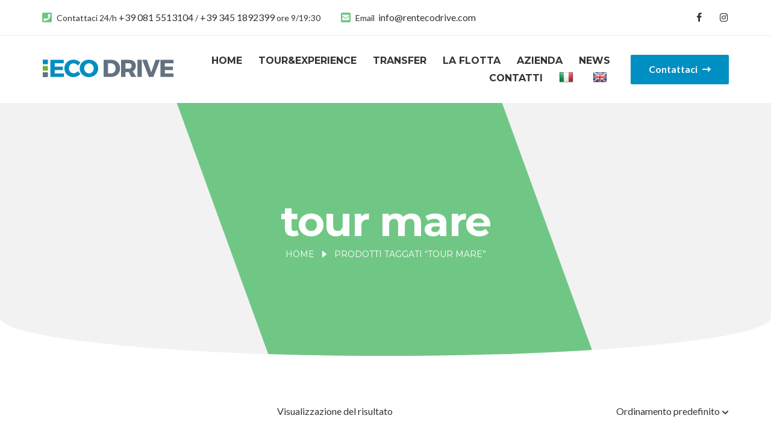

--- FILE ---
content_type: text/html; charset=UTF-8
request_url: https://rentecodrive.com/tag-prodotto/tour-mare/
body_size: 17264
content:
<!DOCTYPE html>
<html lang="it-IT">
<head>
	<meta charset="UTF-8">
	<meta name="viewport" content="width=device-width, initial-scale=1, maximum-scale=1, user-scalable=no"/>
	<meta name="format-detection" content="telephone=no"/>
	<link rel="profile" href="http://gmpg.org/xfn/11">
	<link rel="pingback" href="https://rentecodrive.com/xmlrpc.php">
	<script type="text/javascript"
		id="Cookiebot"
		src="https://consent.cookiebot.com/uc.js"
		data-cbid="6fa8061c-36a9-4659-8c38-9f2711bf7a04"
								></script>
<script>
	window.dataLayer = window.dataLayer || [];
	function gtag() {
		dataLayer.push(arguments);
	}
	gtag("consent", "default", {
		ad_storage: "denied",
		analytics_storage: "denied",
		functionality_storage: "denied",
		personalization_storage: "denied",
		security_storage: "granted",
		wait_for_update: 500,
	});
	gtag("set", "ads_data_redaction", true);
	gtag("set", "url_passthrough", true);
</script>
<meta name='robots' content='index, follow, max-image-preview:large, max-snippet:-1, max-video-preview:-1' />

	<!-- This site is optimized with the Yoast SEO plugin v20.11 - https://yoast.com/wordpress/plugins/seo/ -->
	<title>tour mare Archivi - RentEcoDrive</title>
	<link rel="canonical" href="https://rentecodrive.com/tag-prodotto/tour-mare/" />
	<meta property="og:locale" content="it_IT" />
	<meta property="og:type" content="article" />
	<meta property="og:title" content="tour mare Archivi - RentEcoDrive" />
	<meta property="og:url" content="https://rentecodrive.com/tag-prodotto/tour-mare/" />
	<meta property="og:site_name" content="RentEcoDrive" />
	<meta name="twitter:card" content="summary_large_image" />
	<script type="application/ld+json" class="yoast-schema-graph">{"@context":"https://schema.org","@graph":[{"@type":"CollectionPage","@id":"https://rentecodrive.com/tag-prodotto/tour-mare/","url":"https://rentecodrive.com/tag-prodotto/tour-mare/","name":"tour mare Archivi - RentEcoDrive","isPartOf":{"@id":"https://rentecodrive.com/#website"},"primaryImageOfPage":{"@id":"https://rentecodrive.com/tag-prodotto/tour-mare/#primaryimage"},"image":{"@id":"https://rentecodrive.com/tag-prodotto/tour-mare/#primaryimage"},"thumbnailUrl":"https://rentecodrive.com/wp-content/uploads/2023/02/Capri_rentecodrive_3_faraglioni.jpg","breadcrumb":{"@id":"https://rentecodrive.com/tag-prodotto/tour-mare/#breadcrumb"},"inLanguage":"it-IT"},{"@type":"ImageObject","inLanguage":"it-IT","@id":"https://rentecodrive.com/tag-prodotto/tour-mare/#primaryimage","url":"https://rentecodrive.com/wp-content/uploads/2023/02/Capri_rentecodrive_3_faraglioni.jpg","contentUrl":"https://rentecodrive.com/wp-content/uploads/2023/02/Capri_rentecodrive_3_faraglioni.jpg","width":600,"height":600},{"@type":"BreadcrumbList","@id":"https://rentecodrive.com/tag-prodotto/tour-mare/#breadcrumb","itemListElement":[{"@type":"ListItem","position":1,"name":"Home","item":"https://rentecodrive.com/"},{"@type":"ListItem","position":2,"name":"tour mare"}]},{"@type":"WebSite","@id":"https://rentecodrive.com/#website","url":"https://rentecodrive.com/","name":"RentEcoDrive","description":"Noleggio veicoli elettrici","potentialAction":[{"@type":"SearchAction","target":{"@type":"EntryPoint","urlTemplate":"https://rentecodrive.com/?s={search_term_string}"},"query-input":"required name=search_term_string"}],"inLanguage":"it-IT"}]}</script>
	<!-- / Yoast SEO plugin. -->


<link rel='dns-prefetch' href='//translate.google.com' />
<link rel="alternate" type="application/rss+xml" title="RentEcoDrive &raquo; Feed" href="https://rentecodrive.com/feed/" />
<link rel="alternate" type="application/rss+xml" title="RentEcoDrive &raquo; Feed dei commenti" href="https://rentecodrive.com/comments/feed/" />
<link rel="alternate" type="application/rss+xml" title="Feed RentEcoDrive &raquo; tour mare Tag" href="https://rentecodrive.com/tag-prodotto/tour-mare/feed/" />
<script type="text/javascript">
window._wpemojiSettings = {"baseUrl":"https:\/\/s.w.org\/images\/core\/emoji\/14.0.0\/72x72\/","ext":".png","svgUrl":"https:\/\/s.w.org\/images\/core\/emoji\/14.0.0\/svg\/","svgExt":".svg","source":{"concatemoji":"https:\/\/rentecodrive.com\/wp-includes\/js\/wp-emoji-release.min.js?ver=e0136adc51ab7b70fb6b52ab7ac489f3"}};
/*! This file is auto-generated */
!function(e,a,t){var n,r,o,i=a.createElement("canvas"),p=i.getContext&&i.getContext("2d");function s(e,t){p.clearRect(0,0,i.width,i.height),p.fillText(e,0,0);e=i.toDataURL();return p.clearRect(0,0,i.width,i.height),p.fillText(t,0,0),e===i.toDataURL()}function c(e){var t=a.createElement("script");t.src=e,t.defer=t.type="text/javascript",a.getElementsByTagName("head")[0].appendChild(t)}for(o=Array("flag","emoji"),t.supports={everything:!0,everythingExceptFlag:!0},r=0;r<o.length;r++)t.supports[o[r]]=function(e){if(p&&p.fillText)switch(p.textBaseline="top",p.font="600 32px Arial",e){case"flag":return s("\ud83c\udff3\ufe0f\u200d\u26a7\ufe0f","\ud83c\udff3\ufe0f\u200b\u26a7\ufe0f")?!1:!s("\ud83c\uddfa\ud83c\uddf3","\ud83c\uddfa\u200b\ud83c\uddf3")&&!s("\ud83c\udff4\udb40\udc67\udb40\udc62\udb40\udc65\udb40\udc6e\udb40\udc67\udb40\udc7f","\ud83c\udff4\u200b\udb40\udc67\u200b\udb40\udc62\u200b\udb40\udc65\u200b\udb40\udc6e\u200b\udb40\udc67\u200b\udb40\udc7f");case"emoji":return!s("\ud83e\udef1\ud83c\udffb\u200d\ud83e\udef2\ud83c\udfff","\ud83e\udef1\ud83c\udffb\u200b\ud83e\udef2\ud83c\udfff")}return!1}(o[r]),t.supports.everything=t.supports.everything&&t.supports[o[r]],"flag"!==o[r]&&(t.supports.everythingExceptFlag=t.supports.everythingExceptFlag&&t.supports[o[r]]);t.supports.everythingExceptFlag=t.supports.everythingExceptFlag&&!t.supports.flag,t.DOMReady=!1,t.readyCallback=function(){t.DOMReady=!0},t.supports.everything||(n=function(){t.readyCallback()},a.addEventListener?(a.addEventListener("DOMContentLoaded",n,!1),e.addEventListener("load",n,!1)):(e.attachEvent("onload",n),a.attachEvent("onreadystatechange",function(){"complete"===a.readyState&&t.readyCallback()})),(e=t.source||{}).concatemoji?c(e.concatemoji):e.wpemoji&&e.twemoji&&(c(e.twemoji),c(e.wpemoji)))}(window,document,window._wpemojiSettings);
</script>
<style type="text/css">
img.wp-smiley,
img.emoji {
	display: inline !important;
	border: none !important;
	box-shadow: none !important;
	height: 1em !important;
	width: 1em !important;
	margin: 0 0.07em !important;
	vertical-align: -0.1em !important;
	background: none !important;
	padding: 0 !important;
}
</style>
	<link rel='stylesheet' id='classic-theme-styles-css' href='https://rentecodrive.com/wp-includes/css/classic-themes.min.css?ver=e0136adc51ab7b70fb6b52ab7ac489f3' type='text/css' media='all' />
<link rel='stylesheet' id='contact-form-7-css' href='https://rentecodrive.com/wp-content/plugins/contact-form-7/includes/css/styles.css?ver=5.7.7' type='text/css' media='all' />
<link rel='stylesheet' id='google-language-translator-css' href='https://rentecodrive.com/wp-content/plugins/google-language-translator/css/style.css?ver=6.0.19' type='text/css' media='' />
<style id='woocommerce-inline-inline-css' type='text/css'>
.woocommerce form .form-row .required { visibility: visible; }
</style>
<link rel='stylesheet' id='ywctm-frontend-css' href='https://rentecodrive.com/wp-content/plugins/yith-woocommerce-catalog-mode/assets/css/frontend.min.css?ver=2.24.0' type='text/css' media='all' />
<style id='ywctm-frontend-inline-css' type='text/css'>
.widget.woocommerce.widget_shopping_cart{display: none !important}
</style>
<link rel='stylesheet' id='templines_fonts-icons-css' href='https://rentecodrive.com/wp-content/uploads/templines_fonts/font-style-80b51ff2.min.css?ver=e0136adc51ab7b70fb6b52ab7ac489f3' type='text/css' media='all' />
<link rel='stylesheet' id='templines-core-css' href='https://rentecodrive.com/wp-content/uploads/renroll/min.css?ver=1692265776' type='text/css' media='all' />
<style id='templines-core-inline-css' type='text/css'>

@font-face {
font-family: 'star';
src: url('//rentecodrive.com/wp-content/plugins/woocommerce/assets/fonts/star.eot');
src: url('//rentecodrive.com/wp-content/plugins/woocommerce/assets/fonts/star.eot?#iefix') format('embedded-opentype'),
	url('//rentecodrive.com/wp-content/plugins/woocommerce/assets/fonts/star.woff') format('woff'),
	url('//rentecodrive.com/wp-content/plugins/woocommerce/assets/fonts/star.ttf') format('truetype'),
	url('//rentecodrive.com/wp-content/plugins/woocommerce/assets/fonts/star.svg#star') format('svg');
font-weight: normal;
font-style: normal;
}
</style>
<link rel='stylesheet' id='elementor-frontend-legacy-css' href='https://rentecodrive.com/wp-content/uploads/elementor/css/custom-frontend-legacy.min.css?ver=3.14.1' type='text/css' media='all' />
<link rel='stylesheet' id='elementor-frontend-css' href='https://rentecodrive.com/wp-content/uploads/elementor/css/custom-frontend.min.css?ver=1689626068' type='text/css' media='all' />
<link rel='stylesheet' id='elementor-post-890-css' href='https://rentecodrive.com/wp-content/uploads/elementor/css/post-890.css?ver=1692186992' type='text/css' media='all' />
<link rel='stylesheet' id='google-fonts-1-css' href='https://fonts.googleapis.com/css?family=Montserrat%3A100%2C100italic%2C200%2C200italic%2C300%2C300italic%2C400%2C400italic%2C500%2C500italic%2C600%2C600italic%2C700%2C700italic%2C800%2C800italic%2C900%2C900italic&#038;display=auto&#038;ver=e0136adc51ab7b70fb6b52ab7ac489f3' type='text/css' media='all' />
<link rel='stylesheet' id='elementor-icons-shared-0-css' href='https://rentecodrive.com/wp-content/plugins/elementor/assets/lib/font-awesome/css/fontawesome.min.css?ver=5.15.3' type='text/css' media='all' />
<link rel='stylesheet' id='elementor-icons-fa-brands-css' href='https://rentecodrive.com/wp-content/plugins/elementor/assets/lib/font-awesome/css/brands.min.css?ver=5.15.3' type='text/css' media='all' />
<link rel="preconnect" href="https://fonts.gstatic.com/" crossorigin><link rel="https://api.w.org/" href="https://rentecodrive.com/wp-json/" /><link rel="alternate" type="application/json" href="https://rentecodrive.com/wp-json/wp/v2/product_tag/224" /><link rel="EditURI" type="application/rsd+xml" title="RSD" href="https://rentecodrive.com/xmlrpc.php?rsd" />
<link rel="wlwmanifest" type="application/wlwmanifest+xml" href="https://rentecodrive.com/wp-includes/wlwmanifest.xml" />


		<!-- GA Google Analytics @ https://m0n.co/ga -->
		<script>
			(function(i,s,o,g,r,a,m){i['GoogleAnalyticsObject']=r;i[r]=i[r]||function(){
			(i[r].q=i[r].q||[]).push(arguments)},i[r].l=1*new Date();a=s.createElement(o),
			m=s.getElementsByTagName(o)[0];a.async=1;a.src=g;m.parentNode.insertBefore(a,m)
			})(window,document,'script','https://www.google-analytics.com/analytics.js','ga');
			ga('create', 'UA-159931298-1', 'auto');
			ga('send', 'pageview');
		</script>

	<style>p.hello{font-size:12px;color:darkgray;}#google_language_translator,#flags{text-align:left;}#google_language_translator{clear:both;}#flags{width:165px;}#flags a{display:inline-block;margin-right:2px;}#google_language_translator a{display:none!important;}div.skiptranslate.goog-te-gadget{display:inline!important;}.goog-te-gadget{color:transparent!important;}.goog-te-gadget{font-size:0px!important;}.goog-branding{display:none;}.goog-tooltip{display: none!important;}.goog-tooltip:hover{display: none!important;}.goog-text-highlight{background-color:transparent!important;border:none!important;box-shadow:none!important;}#google_language_translator select.goog-te-combo{color:#32373c;}div.skiptranslate{display:none!important;}body{top:0px!important;}#goog-gt-{display:none!important;}#glt-translate-trigger{bottom:auto;top:0;}.tool-container.tool-top{top:50px!important;bottom:auto!important;}.tool-container.tool-top .arrow{border-color:transparent transparent #d0cbcb; top:-14px;}#glt-translate-trigger > span{color:#ffffff;}#glt-translate-trigger{background:#041df9;}.goog-te-gadget .goog-te-combo{width:100%;}</style><meta name="facebook-domain-verification" content="53x1tyxxxjeykbpvfb7ggvtdn9js03" />
 <!-- Google tag (gtag.js) -->
<script async src="https://www.googletagmanager.com/gtag/js?id=G-VDM7YVGP1Z">
</script>
<script>
  window.dataLayer = window.dataLayer || [];
  function gtag(){dataLayer.push(arguments);}
  gtag('js', new Date());

  gtag('config', 'G-VDM7YVGP1Z');
</script>
		<link rel="preload" href="//fonts.googleapis.com/css?family=Montserrat%3A200%2Cregular%2Citalic%2C500%2C600%2C700%2C900%7CLato%3Aregular%2Citalic%2C700%2C900%26subset%3Dlatin%2Clatin-ext&#038;display=swap" as="style"
			  onload="this.onload=null;this.rel='stylesheet'">
		<noscript>
			<link rel="stylesheet" href="//fonts.googleapis.com/css?family=Montserrat%3A200%2Cregular%2Citalic%2C500%2C600%2C700%2C900%7CLato%3Aregular%2Citalic%2C700%2C900%26subset%3Dlatin%2Clatin-ext&#038;display=swap">
		</noscript>
			<noscript><style>.woocommerce-product-gallery{ opacity: 1 !important; }</style></noscript>
	<meta name="generator" content="Elementor 3.14.1; features: a11y_improvements, additional_custom_breakpoints; settings: css_print_method-external, google_font-enabled, font_display-auto">
<script type="text/javascript">
if (jQuery.fn.chosen === undefined) {
	jQuery.fn.chosen = function(data) {
		// iterate all selected elements
		jQuery(this).each(function() {
			// check is we have a multiple select
			var isMultiple = jQuery(this).prop('multiple');

			if (!0 && !isMultiple) {
				// do not go ahead in case we don't need a custom plugin
				// to handle standard dropdowns
				return this;
			}

			if (data !== undefined) {
				// invoke requested method (e.g. destroy)
				jQuery(this).select2(data);
			} else {
				data = {};
				data.width       = isMultiple ? 300 : 200;
				data.allowClear  = jQuery(this).hasClass('required') ? false : true;
				data.placeholder = Joomla.JText._('JGLOBAL_SELECT_AN_OPTION');

				var firstOption = jQuery(this).find('option').first();

				// in case we don't have an empty option, unset placeholder
				if (!isMultiple && firstOption.length && firstOption.val().length > 0) {
					data.allowClear  = false;
					data.placeholder = null;
				}

				// turn off search when there are 5 options or less
				if (jQuery(this).find('option').length <= 5) {
					data.minimumResultsForSearch = -1;
				}

				// init select2 plugin
				jQuery(this).select2(data);
			}
		});

		return this;
	}
}

jQuery(document).ready(function() {
	jQuery('.btn-toolbar')
		.find('select')
			.chosen()
				.on('chosen:updated', function() {
					// refresh select2 value when triggered
					// jQuery(this).select2('val', jQuery(this).val());
				});
});
</script>
<script type="text/javascript">
if (typeof JFormValidator !== 'undefined') {
	JFormValidator.prototype.getLabel = function(input) {
		var name = jQuery(input).attr('name');	

		if (this.labels.hasOwnProperty(name)) {
			return jQuery(this.labels[name]);
		}

		return jQuery(input).parent().find('label').first();
	}
}
</script>
<script type="text/javascript">
if (typeof VIK_WIDGET_SAVE_LOOKUP === 'undefined') {
	var VIK_WIDGET_SAVE_LOOKUP = {};
}

(function($) {
	$(document).on('widget-added', function(event, control) {
		registerWidgetScripts($(control).find('form'));
	});

	function registerWidgetScripts(form) {
		if (!form) {
			// if the form was not provided, find it using the widget ID (before WP 5.8)
			form = $('div[id$="mod_vikrentcar_cars-1"] form');
		}

		if (typeof JFormValidator !== 'undefined') {
			// init internal validator
			var validator = new JFormValidator(form);

			// validate fields every time the SAVE button is clicked
			form.find('input[name="savewidget"]').on('click', function(event) {
				return validator.validate();
			});
		}

		// init select2 on dropdown with multiple selection
		if (jQuery.fn.select2) {
			form.find('select[multiple]').select2({
				width: '100%'
			});
		}

		// initialize popover within the form
		if (jQuery.fn.popover) {
			form.find('.inline-popover').popover({sanitize: false, container: 'body'});
		}
	}

	$(function() {
		// If the widget is not a template, register the scripts.
		// A widget template ID always ends with "__i__"
		if (!"mod_vikrentcar_cars-1".match(/__i__$/)) {
			registerWidgetScripts();
		}

		// Attach event to the "ADD WIDGET" button
		$('.widgets-chooser-add').on('click', function(e) {
			// find widget parent of the clicked button
			var parent = this.closest('div[id$="mod_vikrentcar_cars-1"]');

			if (!parent) {
				return;
			}

			// extract ID from the template parent (exclude "__i__")
			var id = $(parent).attr('id').match(/(.*?)__i__$/);

			if (!id) {
				return;
			}

			// register scripts with a short delay to make sure the
			// template has been moved on the right side
			setTimeout(function() {
				// obtain the box that has been created
				var createdForm = $('div[id^="' + id.pop() + '"]').last();

				// find form within the box
				var _form = $(createdForm).find('form');

				// register scripts at runtime
				registerWidgetScripts(_form);
			}, 32);
		});

		// register save callback for this kind of widget only once
		if (!VIK_WIDGET_SAVE_LOOKUP.hasOwnProperty('mod_vikrentcar_cars')) {
			// flag as loaded
			VIK_WIDGET_SAVE_LOOKUP['mod_vikrentcar_cars'] = 1;

			// Attach event to SAVE callback
			$(document).ajaxSuccess(function(event, xhr, settings) {
				// make sure the request was used to save the widget settings
				if (!settings.data || typeof settings.data !== 'string' || settings.data.indexOf('action=save-widget') === -1) {
					// wrong request
					return;
				}

				// extract widget ID from request
				var widget_id = settings.data.match(/widget-id=([a-z0-9_-]+)(?:&|$)/i);

				// make sure this is the widget that was saved
				if (!widget_id) {
					// wrong widget
					return;
				}

				// get cleansed widget ID
				widget_id = widget_id.pop();

				// make sure the widget starts with this ID
				if (widget_id.indexOf('mod_vikrentcar_cars') !== 0) {
					// wrong widget
					return;
				}

				// obtain the box that has been updated
				var updatedForm = $('div[id$="' + widget_id + '"]').find('form');

				// register scripts at runtime
				registerWidgetScripts(updatedForm);
			});
		}
	});
})(jQuery);
</script>
<script type="text/javascript">
if (typeof JFormValidator !== 'undefined') {
	JFormValidator.prototype.getLabel = function(input) {
		var name = jQuery(input).attr('name');	

		if (this.labels.hasOwnProperty(name)) {
			return jQuery(this.labels[name]);
		}

		return jQuery(input).parent().find('label').first();
	}
}
</script>
<script type="text/javascript">
if (typeof VIK_WIDGET_SAVE_LOOKUP === 'undefined') {
	var VIK_WIDGET_SAVE_LOOKUP = {};
}

(function($) {
	$(document).on('widget-added', function(event, control) {
		registerWidgetScripts($(control).find('form'));
	});

	function registerWidgetScripts(form) {
		if (!form) {
			// if the form was not provided, find it using the widget ID (before WP 5.8)
			form = $('div[id$="mod_vikrentcar_currencyconverter-1"] form');
		}

		if (typeof JFormValidator !== 'undefined') {
			// init internal validator
			var validator = new JFormValidator(form);

			// validate fields every time the SAVE button is clicked
			form.find('input[name="savewidget"]').on('click', function(event) {
				return validator.validate();
			});
		}

		// init select2 on dropdown with multiple selection
		if (jQuery.fn.select2) {
			form.find('select[multiple]').select2({
				width: '100%'
			});
		}

		// initialize popover within the form
		if (jQuery.fn.popover) {
			form.find('.inline-popover').popover({sanitize: false, container: 'body'});
		}
	}

	$(function() {
		// If the widget is not a template, register the scripts.
		// A widget template ID always ends with "__i__"
		if (!"mod_vikrentcar_currencyconverter-1".match(/__i__$/)) {
			registerWidgetScripts();
		}

		// Attach event to the "ADD WIDGET" button
		$('.widgets-chooser-add').on('click', function(e) {
			// find widget parent of the clicked button
			var parent = this.closest('div[id$="mod_vikrentcar_currencyconverter-1"]');

			if (!parent) {
				return;
			}

			// extract ID from the template parent (exclude "__i__")
			var id = $(parent).attr('id').match(/(.*?)__i__$/);

			if (!id) {
				return;
			}

			// register scripts with a short delay to make sure the
			// template has been moved on the right side
			setTimeout(function() {
				// obtain the box that has been created
				var createdForm = $('div[id^="' + id.pop() + '"]').last();

				// find form within the box
				var _form = $(createdForm).find('form');

				// register scripts at runtime
				registerWidgetScripts(_form);
			}, 32);
		});

		// register save callback for this kind of widget only once
		if (!VIK_WIDGET_SAVE_LOOKUP.hasOwnProperty('mod_vikrentcar_currencyconverter')) {
			// flag as loaded
			VIK_WIDGET_SAVE_LOOKUP['mod_vikrentcar_currencyconverter'] = 1;

			// Attach event to SAVE callback
			$(document).ajaxSuccess(function(event, xhr, settings) {
				// make sure the request was used to save the widget settings
				if (!settings.data || typeof settings.data !== 'string' || settings.data.indexOf('action=save-widget') === -1) {
					// wrong request
					return;
				}

				// extract widget ID from request
				var widget_id = settings.data.match(/widget-id=([a-z0-9_-]+)(?:&|$)/i);

				// make sure this is the widget that was saved
				if (!widget_id) {
					// wrong widget
					return;
				}

				// get cleansed widget ID
				widget_id = widget_id.pop();

				// make sure the widget starts with this ID
				if (widget_id.indexOf('mod_vikrentcar_currencyconverter') !== 0) {
					// wrong widget
					return;
				}

				// obtain the box that has been updated
				var updatedForm = $('div[id$="' + widget_id + '"]').find('form');

				// register scripts at runtime
				registerWidgetScripts(updatedForm);
			});
		}
	});
})(jQuery);
</script>
<script type="text/javascript">
if (typeof JFormValidator !== 'undefined') {
	JFormValidator.prototype.getLabel = function(input) {
		var name = jQuery(input).attr('name');	

		if (this.labels.hasOwnProperty(name)) {
			return jQuery(this.labels[name]);
		}

		return jQuery(input).parent().find('label').first();
	}
}
</script>
<script type="text/javascript">
if (typeof VIK_WIDGET_SAVE_LOOKUP === 'undefined') {
	var VIK_WIDGET_SAVE_LOOKUP = {};
}

(function($) {
	$(document).on('widget-added', function(event, control) {
		registerWidgetScripts($(control).find('form'));
	});

	function registerWidgetScripts(form) {
		if (!form) {
			// if the form was not provided, find it using the widget ID (before WP 5.8)
			form = $('div[id$="mod_vikrentcar_search-1"] form');
		}

		if (typeof JFormValidator !== 'undefined') {
			// init internal validator
			var validator = new JFormValidator(form);

			// validate fields every time the SAVE button is clicked
			form.find('input[name="savewidget"]').on('click', function(event) {
				return validator.validate();
			});
		}

		// init select2 on dropdown with multiple selection
		if (jQuery.fn.select2) {
			form.find('select[multiple]').select2({
				width: '100%'
			});
		}

		// initialize popover within the form
		if (jQuery.fn.popover) {
			form.find('.inline-popover').popover({sanitize: false, container: 'body'});
		}
	}

	$(function() {
		// If the widget is not a template, register the scripts.
		// A widget template ID always ends with "__i__"
		if (!"mod_vikrentcar_search-1".match(/__i__$/)) {
			registerWidgetScripts();
		}

		// Attach event to the "ADD WIDGET" button
		$('.widgets-chooser-add').on('click', function(e) {
			// find widget parent of the clicked button
			var parent = this.closest('div[id$="mod_vikrentcar_search-1"]');

			if (!parent) {
				return;
			}

			// extract ID from the template parent (exclude "__i__")
			var id = $(parent).attr('id').match(/(.*?)__i__$/);

			if (!id) {
				return;
			}

			// register scripts with a short delay to make sure the
			// template has been moved on the right side
			setTimeout(function() {
				// obtain the box that has been created
				var createdForm = $('div[id^="' + id.pop() + '"]').last();

				// find form within the box
				var _form = $(createdForm).find('form');

				// register scripts at runtime
				registerWidgetScripts(_form);
			}, 32);
		});

		// register save callback for this kind of widget only once
		if (!VIK_WIDGET_SAVE_LOOKUP.hasOwnProperty('mod_vikrentcar_search')) {
			// flag as loaded
			VIK_WIDGET_SAVE_LOOKUP['mod_vikrentcar_search'] = 1;

			// Attach event to SAVE callback
			$(document).ajaxSuccess(function(event, xhr, settings) {
				// make sure the request was used to save the widget settings
				if (!settings.data || typeof settings.data !== 'string' || settings.data.indexOf('action=save-widget') === -1) {
					// wrong request
					return;
				}

				// extract widget ID from request
				var widget_id = settings.data.match(/widget-id=([a-z0-9_-]+)(?:&|$)/i);

				// make sure this is the widget that was saved
				if (!widget_id) {
					// wrong widget
					return;
				}

				// get cleansed widget ID
				widget_id = widget_id.pop();

				// make sure the widget starts with this ID
				if (widget_id.indexOf('mod_vikrentcar_search') !== 0) {
					// wrong widget
					return;
				}

				// obtain the box that has been updated
				var updatedForm = $('div[id$="' + widget_id + '"]').find('form');

				// register scripts at runtime
				registerWidgetScripts(updatedForm);
			});
		}
	});
})(jQuery);
</script>
<meta name="generator" content="Powered by Slider Revolution 6.6.11 - responsive, Mobile-Friendly Slider Plugin for WordPress with comfortable drag and drop interface." />
<link rel="icon" href="https://rentecodrive.com/wp-content/uploads/2020/06/cropped-icona-1-32x32.jpg" sizes="32x32" />
<link rel="icon" href="https://rentecodrive.com/wp-content/uploads/2020/06/cropped-icona-1-192x192.jpg" sizes="192x192" />
<link rel="apple-touch-icon" href="https://rentecodrive.com/wp-content/uploads/2020/06/cropped-icona-1-180x180.jpg" />
<meta name="msapplication-TileImage" content="https://rentecodrive.com/wp-content/uploads/2020/06/cropped-icona-1-270x270.jpg" />
		<!-- Facebook Pixel Code -->
		<script>
			var aepc_pixel = {"pixel_id":"1130204347326874","user":{},"enable_advanced_events":"yes","fire_delay":"0","can_use_sku":"yes","enable_viewcontent":"no","enable_addtocart":"no","enable_addtowishlist":"no","enable_initiatecheckout":"no","enable_addpaymentinfo":"no","enable_purchase":"no","allowed_params":{"AddToCart":["value","currency","content_category","content_name","content_type","content_ids"],"AddToWishlist":["value","currency","content_category","content_name","content_type","content_ids"]}},
				aepc_pixel_args = [],
				aepc_extend_args = function( args ) {
					if ( typeof args === 'undefined' ) {
						args = {};
					}

					for(var key in aepc_pixel_args)
						args[key] = aepc_pixel_args[key];

					return args;
				};

			// Extend args
			if ( 'yes' === aepc_pixel.enable_advanced_events ) {
				aepc_pixel_args.userAgent = navigator.userAgent;
				aepc_pixel_args.language = navigator.language;

				if ( document.referrer.indexOf( document.domain ) < 0 ) {
					aepc_pixel_args.referrer = document.referrer;
				}
			}

						!function(f,b,e,v,n,t,s){if(f.fbq)return;n=f.fbq=function(){n.callMethod?
				n.callMethod.apply(n,arguments):n.queue.push(arguments)};if(!f._fbq)f._fbq=n;
				n.push=n;n.loaded=!0;n.version='2.0';n.agent='dvpixelcaffeinewordpress';n.queue=[];t=b.createElement(e);t.async=!0;
				t.src=v;s=b.getElementsByTagName(e)[0];s.parentNode.insertBefore(t,s)}(window,
				document,'script','https://connect.facebook.net/en_US/fbevents.js');
			
						fbq('init', aepc_pixel.pixel_id, aepc_pixel.user);

							setTimeout( function() {
				fbq('track', "PageView", aepc_pixel_args);
			}, aepc_pixel.fire_delay * 1000 );
					</script>
		<!-- End Facebook Pixel Code -->
		<script>function setREVStartSize(e){
			//window.requestAnimationFrame(function() {
				window.RSIW = window.RSIW===undefined ? window.innerWidth : window.RSIW;
				window.RSIH = window.RSIH===undefined ? window.innerHeight : window.RSIH;
				try {
					var pw = document.getElementById(e.c).parentNode.offsetWidth,
						newh;
					pw = pw===0 || isNaN(pw) || (e.l=="fullwidth" || e.layout=="fullwidth") ? window.RSIW : pw;
					e.tabw = e.tabw===undefined ? 0 : parseInt(e.tabw);
					e.thumbw = e.thumbw===undefined ? 0 : parseInt(e.thumbw);
					e.tabh = e.tabh===undefined ? 0 : parseInt(e.tabh);
					e.thumbh = e.thumbh===undefined ? 0 : parseInt(e.thumbh);
					e.tabhide = e.tabhide===undefined ? 0 : parseInt(e.tabhide);
					e.thumbhide = e.thumbhide===undefined ? 0 : parseInt(e.thumbhide);
					e.mh = e.mh===undefined || e.mh=="" || e.mh==="auto" ? 0 : parseInt(e.mh,0);
					if(e.layout==="fullscreen" || e.l==="fullscreen")
						newh = Math.max(e.mh,window.RSIH);
					else{
						e.gw = Array.isArray(e.gw) ? e.gw : [e.gw];
						for (var i in e.rl) if (e.gw[i]===undefined || e.gw[i]===0) e.gw[i] = e.gw[i-1];
						e.gh = e.el===undefined || e.el==="" || (Array.isArray(e.el) && e.el.length==0)? e.gh : e.el;
						e.gh = Array.isArray(e.gh) ? e.gh : [e.gh];
						for (var i in e.rl) if (e.gh[i]===undefined || e.gh[i]===0) e.gh[i] = e.gh[i-1];
											
						var nl = new Array(e.rl.length),
							ix = 0,
							sl;
						e.tabw = e.tabhide>=pw ? 0 : e.tabw;
						e.thumbw = e.thumbhide>=pw ? 0 : e.thumbw;
						e.tabh = e.tabhide>=pw ? 0 : e.tabh;
						e.thumbh = e.thumbhide>=pw ? 0 : e.thumbh;
						for (var i in e.rl) nl[i] = e.rl[i]<window.RSIW ? 0 : e.rl[i];
						sl = nl[0];
						for (var i in nl) if (sl>nl[i] && nl[i]>0) { sl = nl[i]; ix=i;}
						var m = pw>(e.gw[ix]+e.tabw+e.thumbw) ? 1 : (pw-(e.tabw+e.thumbw)) / (e.gw[ix]);
						newh =  (e.gh[ix] * m) + (e.tabh + e.thumbh);
					}
					var el = document.getElementById(e.c);
					if (el!==null && el) el.style.height = newh+"px";
					el = document.getElementById(e.c+"_wrapper");
					if (el!==null && el) {
						el.style.height = newh+"px";
						el.style.display = "block";
					}
				} catch(e){
					console.log("Failure at Presize of Slider:" + e)
				}
			//});
		  };</script>
		<style type="text/css" id="wp-custom-css">
			.entry-content a:not(.wp-block-button__link):not(.wp-block-file__button), .elementor-text-editor a:not(.wp-block-button__link):not(.wp-block-file__button) {
    color: currentColor;
    text-decoration: none;
}

.commentlist .buttons i, .entry-content ul li:before, .elementor-text-editor ul li:before, .c-vehicle__location-icon-wrap, .c-vehicle-details__detail-icon-wrap, .c-post-grid__meta-icon, .c-lp-widget__date-icon, .widget li.current-cat a:before, .widget li.current_page_item a:before, .c-product-carousel__filter-item.active, .c-tabs__nav-item.active, .c-vehicle__price-value, .c-reviews__quote, .c-button--gray .c-button__arrow, .mc4wp-form-fields input[type=submit], .mc4wp-form-fields button, .products .product .price {
    color: #ffffff;
}

.vrcseparatorcflong {
	
    color: #ff0000 !important;
    font-size: 15px !important;
    font-weight: bold !important;
}		</style>
		</head>
<body class="archive tax-product_tag term-tour-mare term-224 theme-renroll woocommerce woocommerce-page woocommerce-no-js woocommerce-on elementor-default elementor-kit-546">
<svg xmlns="http://www.w3.org/2000/svg" viewBox="0 0 0 0" width="0" height="0" focusable="false" role="none" style="visibility: hidden; position: absolute; left: -9999px; overflow: hidden;" ><defs><filter id="wp-duotone-dark-grayscale"><feColorMatrix color-interpolation-filters="sRGB" type="matrix" values=" .299 .587 .114 0 0 .299 .587 .114 0 0 .299 .587 .114 0 0 .299 .587 .114 0 0 " /><feComponentTransfer color-interpolation-filters="sRGB" ><feFuncR type="table" tableValues="0 0.49803921568627" /><feFuncG type="table" tableValues="0 0.49803921568627" /><feFuncB type="table" tableValues="0 0.49803921568627" /><feFuncA type="table" tableValues="1 1" /></feComponentTransfer><feComposite in2="SourceGraphic" operator="in" /></filter></defs></svg><svg xmlns="http://www.w3.org/2000/svg" viewBox="0 0 0 0" width="0" height="0" focusable="false" role="none" style="visibility: hidden; position: absolute; left: -9999px; overflow: hidden;" ><defs><filter id="wp-duotone-grayscale"><feColorMatrix color-interpolation-filters="sRGB" type="matrix" values=" .299 .587 .114 0 0 .299 .587 .114 0 0 .299 .587 .114 0 0 .299 .587 .114 0 0 " /><feComponentTransfer color-interpolation-filters="sRGB" ><feFuncR type="table" tableValues="0 1" /><feFuncG type="table" tableValues="0 1" /><feFuncB type="table" tableValues="0 1" /><feFuncA type="table" tableValues="1 1" /></feComponentTransfer><feComposite in2="SourceGraphic" operator="in" /></filter></defs></svg><svg xmlns="http://www.w3.org/2000/svg" viewBox="0 0 0 0" width="0" height="0" focusable="false" role="none" style="visibility: hidden; position: absolute; left: -9999px; overflow: hidden;" ><defs><filter id="wp-duotone-purple-yellow"><feColorMatrix color-interpolation-filters="sRGB" type="matrix" values=" .299 .587 .114 0 0 .299 .587 .114 0 0 .299 .587 .114 0 0 .299 .587 .114 0 0 " /><feComponentTransfer color-interpolation-filters="sRGB" ><feFuncR type="table" tableValues="0.54901960784314 0.98823529411765" /><feFuncG type="table" tableValues="0 1" /><feFuncB type="table" tableValues="0.71764705882353 0.25490196078431" /><feFuncA type="table" tableValues="1 1" /></feComponentTransfer><feComposite in2="SourceGraphic" operator="in" /></filter></defs></svg><svg xmlns="http://www.w3.org/2000/svg" viewBox="0 0 0 0" width="0" height="0" focusable="false" role="none" style="visibility: hidden; position: absolute; left: -9999px; overflow: hidden;" ><defs><filter id="wp-duotone-blue-red"><feColorMatrix color-interpolation-filters="sRGB" type="matrix" values=" .299 .587 .114 0 0 .299 .587 .114 0 0 .299 .587 .114 0 0 .299 .587 .114 0 0 " /><feComponentTransfer color-interpolation-filters="sRGB" ><feFuncR type="table" tableValues="0 1" /><feFuncG type="table" tableValues="0 0.27843137254902" /><feFuncB type="table" tableValues="0.5921568627451 0.27843137254902" /><feFuncA type="table" tableValues="1 1" /></feComponentTransfer><feComposite in2="SourceGraphic" operator="in" /></filter></defs></svg><svg xmlns="http://www.w3.org/2000/svg" viewBox="0 0 0 0" width="0" height="0" focusable="false" role="none" style="visibility: hidden; position: absolute; left: -9999px; overflow: hidden;" ><defs><filter id="wp-duotone-midnight"><feColorMatrix color-interpolation-filters="sRGB" type="matrix" values=" .299 .587 .114 0 0 .299 .587 .114 0 0 .299 .587 .114 0 0 .299 .587 .114 0 0 " /><feComponentTransfer color-interpolation-filters="sRGB" ><feFuncR type="table" tableValues="0 0" /><feFuncG type="table" tableValues="0 0.64705882352941" /><feFuncB type="table" tableValues="0 1" /><feFuncA type="table" tableValues="1 1" /></feComponentTransfer><feComposite in2="SourceGraphic" operator="in" /></filter></defs></svg><svg xmlns="http://www.w3.org/2000/svg" viewBox="0 0 0 0" width="0" height="0" focusable="false" role="none" style="visibility: hidden; position: absolute; left: -9999px; overflow: hidden;" ><defs><filter id="wp-duotone-magenta-yellow"><feColorMatrix color-interpolation-filters="sRGB" type="matrix" values=" .299 .587 .114 0 0 .299 .587 .114 0 0 .299 .587 .114 0 0 .299 .587 .114 0 0 " /><feComponentTransfer color-interpolation-filters="sRGB" ><feFuncR type="table" tableValues="0.78039215686275 1" /><feFuncG type="table" tableValues="0 0.94901960784314" /><feFuncB type="table" tableValues="0.35294117647059 0.47058823529412" /><feFuncA type="table" tableValues="1 1" /></feComponentTransfer><feComposite in2="SourceGraphic" operator="in" /></filter></defs></svg><svg xmlns="http://www.w3.org/2000/svg" viewBox="0 0 0 0" width="0" height="0" focusable="false" role="none" style="visibility: hidden; position: absolute; left: -9999px; overflow: hidden;" ><defs><filter id="wp-duotone-purple-green"><feColorMatrix color-interpolation-filters="sRGB" type="matrix" values=" .299 .587 .114 0 0 .299 .587 .114 0 0 .299 .587 .114 0 0 .299 .587 .114 0 0 " /><feComponentTransfer color-interpolation-filters="sRGB" ><feFuncR type="table" tableValues="0.65098039215686 0.40392156862745" /><feFuncG type="table" tableValues="0 1" /><feFuncB type="table" tableValues="0.44705882352941 0.4" /><feFuncA type="table" tableValues="1 1" /></feComponentTransfer><feComposite in2="SourceGraphic" operator="in" /></filter></defs></svg><svg xmlns="http://www.w3.org/2000/svg" viewBox="0 0 0 0" width="0" height="0" focusable="false" role="none" style="visibility: hidden; position: absolute; left: -9999px; overflow: hidden;" ><defs><filter id="wp-duotone-blue-orange"><feColorMatrix color-interpolation-filters="sRGB" type="matrix" values=" .299 .587 .114 0 0 .299 .587 .114 0 0 .299 .587 .114 0 0 .299 .587 .114 0 0 " /><feComponentTransfer color-interpolation-filters="sRGB" ><feFuncR type="table" tableValues="0.098039215686275 1" /><feFuncG type="table" tableValues="0 0.66274509803922" /><feFuncB type="table" tableValues="0.84705882352941 0.41960784313725" /><feFuncA type="table" tableValues="1 1" /></feComponentTransfer><feComposite in2="SourceGraphic" operator="in" /></filter></defs></svg>
<div id="templines-ajax-search" class="c-header-search c-header-search--disabled">
	<div class="c-header-search__shadow"></div>
	<div class="c-header-search__wrap" id="templines-ajax-search-wrap">
		<div class="c-header-search__form">
			<div class="c-header-search__tip">What you are looking for?</div>
						
	<form role="search" class="js-search-form" method="get" action="https://rentecodrive.com/">
		<div class="c-header-search__input-block">
			<input id="templines-ajax-search-input" class="h-cb c-header-search__input" autocomplete="off" type="text" name="s" placeholder="Start typing..." value="" />
			<button id="templines-ajax-search-clear" class="h-cb c-header-search__clear" type="button"><i class="ip-close c-header-search__clear-svg"></i><span class="c-header-search__clear-text">Clear</span></button>
			
		</div>
		
		
	</form>					</div>
		<div class="l-section l-section--container c-header-search__result" id="templines-ajax-search-result">

		</div>
		<button type="button" class="h-cb h-cb--svg c-header-search__close" id="templines-ajax-search-close"><i
				class="ip-close"></i></button>
	</div>
</div>


	<div class="c-cart-sidebar" id="js-cart-sidebar">
		<div class="c-cart-sidebar__wrap" id="js-cart-sidebar-wrap">
			<div class="c-cart-sidebar__buttons">
				<button type="button" class="h-cb c-cart-sidebar__close"
						id="js-cart-sidebar-close"><i class="ip-close"><!-- --></i></button>
			</div>
			<div class="c-sidebar c-cart-sidebar__content" id="js-cart-sidebar-content">
				<div class="widget_shopping_cart_content"></div>
			</div>
		</div>
	</div>

<header class="l-section" id="main-header">

	<div class="c-header c-header--mobile js-header-mobile">
		<div class="c-header__row-1 js-header-row">
			<button class="h-cb h-cb--svg c-header__menu-button" id="templines-mobile-menu-button" type="button"><i
		class="ip-menu c-header__menu-button-svg"></i></button>			<div
	class="c-header__logo ">
		<a href="https://rentecodrive.com/">
						<img 				src="https://www.rentecodrive.com/wp-content/uploads/2020/06/logo.jpg"
			alt="RentEcoDrive"
			class="c-header__logo-img  c-header__logo-img--all "/>
		
				</a></div>
			<div class="c-header__buttons-block c-header__buttons-block--2">
									<a class="c-button c-button--small c-header_mobile-book-now"
	   href="mailto:info@rentecodrive.com">Contattaci</a>
			</div>
		</div>
		<div class="c-header__menu" id="js-mobile-menu">
			<div class="c-header__menu-shadow"></div>
			<div class="c-header__menu-wrap">
				<div class="c-header__menu-buttons">
					<button type="button" class="h-cb h-cb--svg c-header__menu-back" id="templines-menu-back"><i
							class="ip-z-angle-left-solid c-header__menu-back-svg"></i>Back					</button>
					<button type="button" class="h-cb h-cb--svg c-header__menu-close" id="templines-menu-close"><i
							class="ip-close c-header__menu-close-svg"></i></button>
				</div>
				<div class="c-header__menu-content">
					<nav itemscope itemtype="http://schema.org/SiteNavigationElement" class="c-mega-menu c-mega-menu--top-menu js-mobile-top-menu"><ul id="mobile-top-menu" class="c-mega-menu__list"><li id="menu-item-3604" class="c-mega-menu__item menu-item-3604"><a href="https://rentecodrive.com/">Home</a></li>
<li id="menu-item-3605" class="c-mega-menu__item c-mega-menu__item--has-children menu-item-3605"><a href="https://rentecodrive.com/experience/">Tour&#038;Experience</a>
<ul class="c-mega-menu__submenu">
	<li id="menu-item-3606" class="c-mega-menu__subitem c-mega-menu__subitem--has-children menu-item-3606"><a href="https://rentecodrive.com/tourdrive/">TourDrive</a>
	<ul class="c-mega-menu__submenu c-mega-menu__submenu--inner">
		<li id="menu-item-3610" class="c-mega-menu__subitem menu-item-3610"><a href="https://rentecodrive.com/prodotto/tour-basic/">Tour Basic</a></li>
		<li id="menu-item-3611" class="c-mega-menu__subitem menu-item-3611"><a href="https://rentecodrive.com/prodotto/tour-posillipo/">Tour Posillipo</a></li>
		<li id="menu-item-3612" class="c-mega-menu__subitem menu-item-3612"><a href="https://rentecodrive.com/prodotto/tour-virgiliano/">Tour Virgiliano</a></li>
		<li id="menu-item-3613" class="c-mega-menu__subitem menu-item-3613"><a href="https://rentecodrive.com/prodotto/tour-le-porte-di-napoli/">Tour Le Porte di Napoli</a></li>
		<li id="menu-item-3614" class="c-mega-menu__subitem menu-item-3614"><a href="https://rentecodrive.com/prodotto/bike-tour-da-capodimonte-al-rione-sanita/">Bike Tour da Capodimonte al Rione Sanità</a></li>
	</ul>
</li>
	<li id="menu-item-3607" class="c-mega-menu__subitem c-mega-menu__subitem--has-children menu-item-3607"><a href="https://rentecodrive.com/tour/">Tour</a>
	<ul class="c-mega-menu__submenu c-mega-menu__submenu--inner">
		<li id="menu-item-3622" class="c-mega-menu__subitem menu-item-3622"><a href="https://rentecodrive.com/prodotto/tour-rione-sanita/">Tour Rione Sanità</a></li>
		<li id="menu-item-3618" class="c-mega-menu__subitem menu-item-3618"><a href="https://rentecodrive.com/prodotto/tour-quartieri-spagnoli/">Tour Quartieri Spagnoli</a></li>
		<li id="menu-item-3621" class="c-mega-menu__subitem menu-item-3621"><a href="https://rentecodrive.com/prodotto/tour-storie-di-santi/">Tour Storie di Santi</a></li>
		<li id="menu-item-3623" class="c-mega-menu__subitem menu-item-3623"><a href="https://rentecodrive.com/prodotto/ipogei-antichi-napoli-nascosta/">Ipogei Antichi: Napoli nascosta</a></li>
		<li id="menu-item-3624" class="c-mega-menu__subitem menu-item-3624"><a href="https://rentecodrive.com/prodotto/tour-napoli-esoterica/">Tour Napoli Esoterica</a></li>
		<li id="menu-item-3617" class="c-mega-menu__subitem menu-item-3617"><a href="https://rentecodrive.com/prodotto/tour-quartiere-vomero/">Tour Quartiere Vomero</a></li>
		<li id="menu-item-3616" class="c-mega-menu__subitem menu-item-3616"><a href="https://rentecodrive.com/prodotto/tour-quartiere-chiaia/">Tour Quartiere Chiaia</a></li>
		<li id="menu-item-3620" class="c-mega-menu__subitem menu-item-3620"><a href="https://rentecodrive.com/prodotto/tour-campi-flegrei/">Tour Campi Flegrei</a></li>
		<li id="menu-item-3619" class="c-mega-menu__subitem menu-item-3619"><a href="https://rentecodrive.com/prodotto/tour-costiera-amalfitana-full-day-tour/">Tour Costiera Amalfitana – Full Day Tour</a></li>
		<li id="menu-item-3615" class="c-mega-menu__subitem menu-item-3615"><a href="https://rentecodrive.com/prodotto/tour-one-day-in-capri/">Tour One Day in Capri</a></li>
		<li id="menu-item-3996" class="c-mega-menu__subitem menu-item-3996"><a href="https://rentecodrive.com/prodotto/tour-castel-santelmo-e-museo-del-900/">Tour Castel Sant’Elmo e Museo del ‘900</a></li>
		<li id="menu-item-4030" class="c-mega-menu__subitem menu-item-4030"><a href="https://rentecodrive.com/prodotto/tour-certosa-e-museo-di-san-martino/">Tour Certosa e Museo di San Martino</a></li>
		<li id="menu-item-4031" class="c-mega-menu__subitem menu-item-4031"><a href="https://rentecodrive.com/prodotto/tour-centro-storico-e-napoli-esoterica/">Tour Centro Storico e Napoli Esoterica</a></li>
		<li id="menu-item-4032" class="c-mega-menu__subitem menu-item-4032"><a href="https://rentecodrive.com/prodotto/tour-architettura-castelli-e-lungomare/">Tour Architettura, Castelli e Lungomare</a></li>
		<li id="menu-item-4033" class="c-mega-menu__subitem menu-item-4033"><a href="https://rentecodrive.com/prodotto/tour-museo-e-bosco-di-capodimonte/">Tour Museo e Bosco di Capodimonte</a></li>
	</ul>
</li>
	<li id="menu-item-3608" class="c-mega-menu__subitem c-mega-menu__subitem--has-children menu-item-3608"><a href="https://rentecodrive.com/experience/">Experience</a>
	<ul class="c-mega-menu__submenu c-mega-menu__submenu--inner">
		<li id="menu-item-3625" class="c-mega-menu__subitem menu-item-3625"><a href="https://rentecodrive.com/prodotto/avpn-pizzaiolo-per-un-giorno/">AVPN: Pizzaiolo per un giorno</a></li>
		<li id="menu-item-3626" class="c-mega-menu__subitem menu-item-3626"><a href="https://rentecodrive.com/prodotto/wine-tour/">Wine Tour</a></li>
		<li id="menu-item-3628" class="c-mega-menu__subitem menu-item-3628"><a href="https://rentecodrive.com/prodotto/spettacoli-da-vivere/">Spettacoli da vivere</a></li>
	</ul>
</li>
</ul>
</li>
<li id="menu-item-3633" class="c-mega-menu__item menu-item-3633"><a href="https://rentecodrive.com/transfer/">Transfer</a></li>
<li id="menu-item-3629" class="c-mega-menu__item menu-item-3629"><a href="https://rentecodrive.com/la-flotta/">La Flotta</a></li>
<li id="menu-item-3630" class="c-mega-menu__item menu-item-3630"><a href="https://rentecodrive.com/azienda/">Azienda</a></li>
<li id="menu-item-3631" class="c-mega-menu__item menu-item-3631"><a href="https://rentecodrive.com/news-2/">News</a></li>
<li id="menu-item-3632" class="c-mega-menu__item menu-item-3632"><a href="https://rentecodrive.com/contact/">Contatti</a></li>
<li id="menu-item-3636" class="c-mega-menu__item menu-item-3636"><a href='#' class='nturl notranslate it Italian single-language flag' title='Italian'><span class='flag size24'></span></a></li>
<li id="menu-item-3637" class="c-mega-menu__item menu-item-3637"><a href='#' class='nturl notranslate en English single-language flag' title='English'><span class='flag size24'></span></a></li>
</ul></nav>					<div class="c-header__menu-content-bottom">
							<div class="c-header__phone-block">
					<div class="c-header__phone">
				<i class="ip-call-top c-header__icon">
					<!-- --></i><span
					class="c-header__phone-text">Contattaci 24/h <span class="c-header__phone-number"><a href="tel:+390815513104">+39 081 5513104 </a></span>/ <span class="c-header__phone-number"><a href="tel:+393451892399">+39 345 1892399 </a></span>ore 9/19:30</span>
			</div>
					</div>
							<div class="c-header__email-block">
					<div class="c-header__email">
				<i class="ip-email-top c-header__icon">
					<!-- --></i><span
					class="c-header__email-text">Email  <a href="mailto:info@rentecodrive.com">info@rentecodrive.com</a></span>
			</div>
			</div>
																	</div>
				</div>
													<div
						class="c-header__menu-bottom c-header__menu-bottom--center">
													<div class="c-soc">			<a target="_blank" href="https://www.facebook.com/EcoDrive.NA" class="c-soc__link"><i
					class="ip-facebook c-soc__icon c-soc__icon--facebook">
					<!-- --></i></a>
					<a target="_blank" href="https://www.instagram.com/eco_drive_na/" class="c-soc__link"><i
					class="ip-instagram c-soc__icon c-soc__icon--instagram">
					<!-- --></i></a>
		</div>																							</div>
							</div>
		</div>
	</div>

			<div
		class="c-header c-header--desktop js-header-desktop c-header--header-type-2 ">
					<div class="c-header__row-1-wrap c-header__row-1-wrap--header-type-2">
				<div
					class="l-section__container c-header__row-1 c-header__row-1--header-type-2">
					<div class="c-header__col-left c-header__col-left--r1">
						<div class="c-header__phone-block">
					<div class="c-header__phone">
				<i class="ip-call-top c-header__icon">
					<!-- --></i><span
					class="c-header__phone-text">Contattaci 24/h <span class="c-header__phone-number"><a href="tel:+390815513104">+39 081 5513104 </a></span>/ <span class="c-header__phone-number"><a href="tel:+393451892399">+39 345 1892399 </a></span>ore 9/19:30</span>
			</div>
					</div>
		<div class="c-header__email-block">
					<div class="c-header__email">
				<i class="ip-email-top c-header__icon">
					<!-- --></i><span
					class="c-header__email-text">Email  <a href="mailto:info@rentecodrive.com">info@rentecodrive.com</a></span>
			</div>
			</div>					</div>
					<div class="c-header__col-right c-header__col-right--r1">
						<div class="c-soc c-soc--header-row-1">			<a target="_blank" href="https://www.facebook.com/EcoDrive.NA" class="c-soc__link"><i
					class="ip-facebook c-soc__icon c-soc__icon--facebook">
					<!-- --></i></a>
					<a target="_blank" href="https://www.instagram.com/eco_drive_na/" class="c-soc__link"><i
					class="ip-instagram c-soc__icon c-soc__icon--instagram">
					<!-- --></i></a>
		</div>					</div>
				</div>
			</div>
				<div
			class="c-header__row-2-wrap c-header__row-2-wrap--header-type-2 c-header__row-2-wrap--button ">
			<div
				class="l-section__container c-header__row-2 c-header__row-2--header-type-2">
				<div class="c-header__col-left c-header__col-left--r2">
					<div
	class="c-header__logo ">
		<a href="https://rentecodrive.com/">
						<img 				src="https://www.rentecodrive.com/wp-content/uploads/2020/06/logo.jpg"
			alt="RentEcoDrive"
			class="c-header__logo-img  c-header__logo-img--all "/>
		
				</a></div>
				</div>
				<div
					class="c-header__col-right c-header__col-right--r2  c-header__col-right--button ">
					<nav itemscope itemtype="http://schema.org/SiteNavigationElement" class="c-top-menu js-top-menu"><ul id="top-menu-desktop" class="c-top-menu__list c-top-menu__list--third"><li class="c-top-menu__item menu-item-3604 js-menu-item"><a href="https://rentecodrive.com/">Home</a></li>
<li class="c-top-menu__item c-top-menu__item--has-children menu-item-3605 js-menu-item"><a href="https://rentecodrive.com/experience/">Tour&#038;Experience</a>
<ul class="c-top-menu__submenu">
	<li class="c-top-menu__subitem c-top-menu__subitem--has-children menu-item-3606 js-menu-item"><a href="https://rentecodrive.com/tourdrive/">TourDrive</a>
	<ul class="c-top-menu__submenu c-top-menu__submenu--inner">
		<li class="c-top-menu__subitem menu-item-3610 js-menu-item"><a href="https://rentecodrive.com/prodotto/tour-basic/">Tour Basic</a></li>
		<li class="c-top-menu__subitem menu-item-3611 js-menu-item"><a href="https://rentecodrive.com/prodotto/tour-posillipo/">Tour Posillipo</a></li>
		<li class="c-top-menu__subitem menu-item-3612 js-menu-item"><a href="https://rentecodrive.com/prodotto/tour-virgiliano/">Tour Virgiliano</a></li>
		<li class="c-top-menu__subitem menu-item-3613 js-menu-item"><a href="https://rentecodrive.com/prodotto/tour-le-porte-di-napoli/">Tour Le Porte di Napoli</a></li>
		<li class="c-top-menu__subitem menu-item-3614 js-menu-item"><a href="https://rentecodrive.com/prodotto/bike-tour-da-capodimonte-al-rione-sanita/">Bike Tour da Capodimonte al Rione Sanità</a></li>
	</ul>
</li>
	<li class="c-top-menu__subitem c-top-menu__subitem--has-children menu-item-3607 js-menu-item"><a href="https://rentecodrive.com/tour/">Tour</a>
	<ul class="c-top-menu__submenu c-top-menu__submenu--inner">
		<li class="c-top-menu__subitem menu-item-3622 js-menu-item"><a href="https://rentecodrive.com/prodotto/tour-rione-sanita/">Tour Rione Sanità</a></li>
		<li class="c-top-menu__subitem menu-item-3618 js-menu-item"><a href="https://rentecodrive.com/prodotto/tour-quartieri-spagnoli/">Tour Quartieri Spagnoli</a></li>
		<li class="c-top-menu__subitem menu-item-3621 js-menu-item"><a href="https://rentecodrive.com/prodotto/tour-storie-di-santi/">Tour Storie di Santi</a></li>
		<li class="c-top-menu__subitem menu-item-3623 js-menu-item"><a href="https://rentecodrive.com/prodotto/ipogei-antichi-napoli-nascosta/">Ipogei Antichi: Napoli nascosta</a></li>
		<li class="c-top-menu__subitem menu-item-3624 js-menu-item"><a href="https://rentecodrive.com/prodotto/tour-napoli-esoterica/">Tour Napoli Esoterica</a></li>
		<li class="c-top-menu__subitem menu-item-3617 js-menu-item"><a href="https://rentecodrive.com/prodotto/tour-quartiere-vomero/">Tour Quartiere Vomero</a></li>
		<li class="c-top-menu__subitem menu-item-3616 js-menu-item"><a href="https://rentecodrive.com/prodotto/tour-quartiere-chiaia/">Tour Quartiere Chiaia</a></li>
		<li class="c-top-menu__subitem menu-item-3620 js-menu-item"><a href="https://rentecodrive.com/prodotto/tour-campi-flegrei/">Tour Campi Flegrei</a></li>
		<li class="c-top-menu__subitem menu-item-3619 js-menu-item"><a href="https://rentecodrive.com/prodotto/tour-costiera-amalfitana-full-day-tour/">Tour Costiera Amalfitana – Full Day Tour</a></li>
		<li class="c-top-menu__subitem menu-item-3615 js-menu-item"><a href="https://rentecodrive.com/prodotto/tour-one-day-in-capri/">Tour One Day in Capri</a></li>
		<li class="c-top-menu__subitem menu-item-3996 js-menu-item"><a href="https://rentecodrive.com/prodotto/tour-castel-santelmo-e-museo-del-900/">Tour Castel Sant’Elmo e Museo del ‘900</a></li>
		<li class="c-top-menu__subitem menu-item-4030 js-menu-item"><a href="https://rentecodrive.com/prodotto/tour-certosa-e-museo-di-san-martino/">Tour Certosa e Museo di San Martino</a></li>
		<li class="c-top-menu__subitem menu-item-4031 js-menu-item"><a href="https://rentecodrive.com/prodotto/tour-centro-storico-e-napoli-esoterica/">Tour Centro Storico e Napoli Esoterica</a></li>
		<li class="c-top-menu__subitem menu-item-4032 js-menu-item"><a href="https://rentecodrive.com/prodotto/tour-architettura-castelli-e-lungomare/">Tour Architettura, Castelli e Lungomare</a></li>
		<li class="c-top-menu__subitem menu-item-4033 js-menu-item"><a href="https://rentecodrive.com/prodotto/tour-museo-e-bosco-di-capodimonte/">Tour Museo e Bosco di Capodimonte</a></li>
	</ul>
</li>
	<li class="c-top-menu__subitem c-top-menu__subitem--has-children menu-item-3608 js-menu-item"><a href="https://rentecodrive.com/experience/">Experience</a>
	<ul class="c-top-menu__submenu c-top-menu__submenu--inner">
		<li class="c-top-menu__subitem menu-item-3625 js-menu-item"><a href="https://rentecodrive.com/prodotto/avpn-pizzaiolo-per-un-giorno/">AVPN: Pizzaiolo per un giorno</a></li>
		<li class="c-top-menu__subitem menu-item-3626 js-menu-item"><a href="https://rentecodrive.com/prodotto/wine-tour/">Wine Tour</a></li>
		<li class="c-top-menu__subitem menu-item-3628 js-menu-item"><a href="https://rentecodrive.com/prodotto/spettacoli-da-vivere/">Spettacoli da vivere</a></li>
	</ul>
</li>
</ul>
</li>
<li class="c-top-menu__item menu-item-3633 js-menu-item"><a href="https://rentecodrive.com/transfer/">Transfer</a></li>
<li class="c-top-menu__item menu-item-3629 js-menu-item"><a href="https://rentecodrive.com/la-flotta/">La Flotta</a></li>
<li class="c-top-menu__item menu-item-3630 js-menu-item"><a href="https://rentecodrive.com/azienda/">Azienda</a></li>
<li class="c-top-menu__item menu-item-3631 js-menu-item"><a href="https://rentecodrive.com/news-2/">News</a></li>
<li class="c-top-menu__item menu-item-3632 js-menu-item"><a href="https://rentecodrive.com/contact/">Contatti</a></li>
<li class="c-top-menu__item menu-item-3636 js-menu-item"><a href='#' class='nturl notranslate it Italian single-language flag' title='Italian'><span class='flag size24'></span></a></li>
<li class="c-top-menu__item menu-item-3637 js-menu-item"><a href='#' class='nturl notranslate en English single-language flag' title='English'><span class='flag size24'></span></a></li>
</ul></nav>																					<a class="c-button  c-header_book-now"
	   href="mailto:info@rentecodrive.com">Contattaci		<i class="ip-z-arrow-right c-header_book-now-ico"></i></a>
				</div>
			</div>
		</div>
	</div>
</header>
	<header
		class="l-section h-round c-page-header c-page-header--header-type-2" >
		<div class="c-page-header__wrap">
												<h1 class="c-page-header__title">tour mare</h1>
														<nav class="c-breadcrumbs"><ol class= "c-breadcrumbs__list"><li class= "c-breadcrumbs__item"><a href="https://rentecodrive.com">Home</a></li><li class= "c-breadcrumbs__item"><i class="ip-triangle-right c-breadcrumbs__separator"><!-- --></i></li><li class= "c-breadcrumbs__item">Prodotti taggati &ldquo;tour mare&rdquo;</li></ol></nav>					</div>
	</header>

	<div class="woocommerce-notices-wrapper">
			</div>


	<div class="c-catalog-ordering__filter-show-button l-section l-section--container">
		<button class="h-cb c-button c-button--outline-black c-button--fullwidth" type="button"
				id="templines-shop-sidebar-button"><i
				class="ip-z-filter c-catalog-ordering__filter-ico"></i>Filter</button>
	</div>

<div
	class="l-section l-section--container  l-section--margin-80  l-section--with-sidebar">
			<div class="l-section__sidebar l-section__sidebar--left l-section__sidebar--popup">
			<aside id="sidebar"
	   class="c-catalog-sidebar js-popup-sidebar  js-sticky-sidebar ">
	<div class="c-catalog-sidebar__shadow"></div>
	<div class="c-catalog-sidebar__wrap">
		<div class="c-catalog-sidebar__buttons">
			<button type="button" class="h-cb c-catalog-sidebar__close"
					id="templines-shop-sidebar-close"><i class="ip-close"><!-- --></i></button>
		</div>
		<div class="c-sidebar c-catalog-sidebar__content">
			<aside id="woocommerce_widget_cart-2" class="widget woocommerce widget_shopping_cart"><div class="widget-title">Cart</div><div class="hide_cart_widget_if_empty"><div class="widget_shopping_cart_content"></div></div></aside><aside id="woocommerce_products-2" class="widget woocommerce widget_products"><div class="widget-title">Può interessarti</div><ul class="product_list_widget"><li>
	
	<a href="https://rentecodrive.com/prodotto/transfer/">
		<img width="80" height="80" src="https://rentecodrive.com/wp-content/uploads/2023/01/Transfer-80x80.jpg" class="attachment-thumbnail size-thumbnail" alt="" decoding="async" loading="lazy" srcset="https://rentecodrive.com/wp-content/uploads/2023/01/Transfer-80x80.jpg 80w, https://rentecodrive.com/wp-content/uploads/2023/01/Transfer-360x360.jpg 360w, https://rentecodrive.com/wp-content/uploads/2023/01/Transfer-160x160.jpg 160w, https://rentecodrive.com/wp-content/uploads/2023/01/Transfer.jpg 600w" sizes="(max-width: 80px) 100vw, 80px" />		<span class="product-title">Transfer</span>
	</a>

				
	
	</li>
<li>
	
	<a href="https://rentecodrive.com/prodotto/tour-architettura-castelli-e-lungomare/">
		<img width="80" height="80" src="https://rentecodrive.com/wp-content/uploads/2024/11/7-1-80x80.png" class="attachment-thumbnail size-thumbnail" alt="" decoding="async" loading="lazy" srcset="https://rentecodrive.com/wp-content/uploads/2024/11/7-1-80x80.png 80w, https://rentecodrive.com/wp-content/uploads/2024/11/7-1-360x360.png 360w, https://rentecodrive.com/wp-content/uploads/2024/11/7-1-840x840.png 840w, https://rentecodrive.com/wp-content/uploads/2024/11/7-1-160x160.png 160w, https://rentecodrive.com/wp-content/uploads/2024/11/7-1.png 1080w" sizes="(max-width: 80px) 100vw, 80px" />		<span class="product-title">Tour Architettura, Castelli e Lungomare</span>
	</a>

				
	
	</li>
</ul></aside>		</div>
	</div>
</aside>		</div>
		<div class="l-section__content l-section__content--with-sidebar-slim">
		<div
			class="c-woocommerce  js-sticky-sidebar-nearby ">
			
			
			
			
							<div class="c-catalog-ordering">
				<div class="c-catalog-ordering__col c-catalog-ordering__col--result">
					<p class="woocommerce-result-count">
	Visualizzazione del risultato</p>
				</div>
				<div class="c-catalog-ordering__col c-catalog-ordering__col--ordering">
					<form class="woocommerce-ordering" method="get">
	<select name="orderby" class="orderby" aria-label="Ordine negozio">
					<option value="menu_order"  selected='selected'>Ordinamento predefinito</option>
					<option value="popularity" >Popolarità</option>
					<option value="rating" >Valutazione media</option>
					<option value="date" >Ordina in base al più recente</option>
					<option value="price" >Prezzo: dal più economico</option>
					<option value="price-desc" >Prezzo: dal più caro</option>
			</select>
	<input type="hidden" name="paged" value="1" />
	</form>
				</div>
			</div>
		
				<ul class="products columns-4">

																					<li class="product--image-fit-cover product type-product post-3371 status-publish first instock product_cat-tour product_tag-tour-capri product_tag-tour-mare has-post-thumbnail shipping-taxable product-type-simple">
	<a href="https://rentecodrive.com/prodotto/tour-one-day-in-capri/" class="woocommerce-LoopProduct-link woocommerce-loop-product__link">				<div class="woocommerce-loop-product__thumb-wrap">
			<img width="344" height="230" src="https://rentecodrive.com/wp-content/uploads/2023/02/Capri_rentecodrive_3_faraglioni-344x230.jpg" class="attachment-templines-vehicle size-templines-vehicle" alt="" decoding="async" loading="lazy" />				</div><!-- .woocommerce-loop-product__thumb-wrap -->
			<h2 class="woocommerce-loop-product__title">Tour One Day in Capri</h2>
			<div class="woocommerce-loop-product__excerpt">
				<p class="p1"><strong>Tour One Day in Capri<br />
<em>“I</em><i>n nessun luogo al mondo ci sono tante occasioni di deliziosa quiete come in questa piccola isola.&#8221;</i></strong></p>
<p class="p1"><i>Nowhere in the world are there as many opportunities for delightful tranquillity as on this small island”<br />
</i>Charles Dickens</p>
<p class="p1">
			</div>
			<span data-content_category="Tour"></span></a></li>
									
				</ul>

				
						</div>
	</div>
</div>

<footer
	class="l-section c-footer">
	<div class="l-section">		<div data-elementor-type="wp-post" data-elementor-id="890" class="elementor elementor-890">
						<div class="elementor-inner">
				<div class="elementor-section-wrap">
									<section class="elementor-section elementor-top-section elementor-element elementor-element-5b503eb elementor-section-content-top elementor-section-full_width c-footer__container elementor-section-height-default elementor-section-height-default" data-id="5b503eb" data-element_type="section" data-settings="{&quot;background_background&quot;:&quot;classic&quot;}">
							<div class="elementor-background-overlay"></div>
							<div class="elementor-container elementor-column-gap-no">
							<div class="elementor-row">
					<div class="elementor-column elementor-col-25 elementor-top-column elementor-element elementor-element-b623ffa" data-id="b623ffa" data-element_type="column">
			<div class="elementor-column-wrap elementor-element-populated">
							<div class="elementor-widget-wrap">
						<div class="elementor-element elementor-element-e2e6e52 elementor-widget elementor-widget-image" data-id="e2e6e52" data-element_type="widget" data-widget_type="image.default">
				<div class="elementor-widget-container">
								<div class="elementor-image">
												<img width="300" height="41" src="https://rentecodrive.com/wp-content/uploads/2019/10/ecodrivelogo512x70-300x41.png" class="attachment-medium size-medium wp-image-139" alt="" loading="lazy" srcset="https://rentecodrive.com/wp-content/uploads/2019/10/ecodrivelogo512x70-300x41.png 300w, https://rentecodrive.com/wp-content/uploads/2019/10/ecodrivelogo512x70-250x34.png 250w, https://rentecodrive.com/wp-content/uploads/2019/10/ecodrivelogo512x70.png 512w" sizes="(max-width: 300px) 100vw, 300px" />														</div>
						</div>
				</div>
				<div class="elementor-element elementor-element-f347d6f elementor-widget elementor-widget-templines-heading" data-id="f347d6f" data-element_type="widget" data-widget_type="templines-heading.default">
				<div class="elementor-widget-container">
			<div class="c-heading c-heading--small c-heading--"><span class="c-heading__inner">L’iniziativa ECODRIVE in collaborazione con l’azienda napoletana SUPERGARAGE, è stata pensata con l’obiettivo di promuovere abitudini di mobilità più sostenibili e fornire indicazioni e mezzi su come poter incidere sulla realtà a partire dai propri comportamenti quotidiani.</span></div>		</div>
				</div>
				<div class="elementor-element elementor-element-420268a elementor-widget elementor-widget-templines-social" data-id="420268a" data-element_type="widget" data-widget_type="templines-social.default">
				<div class="elementor-widget-container">
			<div class="c-soc c-soc--round">			<a target="_blank" href="https://www.facebook.com/EcoDrive.NA" class="c-soc__link"><i
					class="ip-facebook c-soc__icon c-soc__icon--facebook">
					<!-- --></i></a>
					<a target="_blank" href="https://www.instagram.com/eco_drive_na/" class="c-soc__link"><i
					class="ip-instagram c-soc__icon c-soc__icon--instagram">
					<!-- --></i></a>
		</div>		</div>
				</div>
						</div>
					</div>
		</div>
				<div class="elementor-column elementor-col-25 elementor-top-column elementor-element elementor-element-7b43592" data-id="7b43592" data-element_type="column">
			<div class="elementor-column-wrap elementor-element-populated">
							<div class="elementor-widget-wrap">
						<div class="elementor-element elementor-element-552be25 elementor-widget elementor-widget-templines-heading" data-id="552be25" data-element_type="widget" data-widget_type="templines-heading.default">
				<div class="elementor-widget-container">
			<div class="c-heading c-heading--small c-heading--"><span class="c-heading__inner">Dove Siamo</span></div>		</div>
				</div>
				<div class="elementor-element elementor-element-e92708e elementor-widget elementor-widget-templines-heading" data-id="e92708e" data-element_type="widget" data-widget_type="templines-heading.default">
				<div class="elementor-widget-container">
			<div class="c-heading c-heading--small c-heading--"><span class="c-heading__inner">ECODRIVE RENT&TOUR</span></div>		</div>
				</div>
				<div class="elementor-element elementor-element-21dcc2c elementor-widget elementor-widget-templines-heading" data-id="21dcc2c" data-element_type="widget" data-widget_type="templines-heading.default">
				<div class="elementor-widget-container">
			<div class="c-heading c-heading--small c-heading--"><span class="c-heading__inner">Via Ponte di Tappia, 67 - 80100 Napoli<br>
+39 081 5513104<br>
Contattaci su whatsapp +39 345 1892399</span></div>		</div>
				</div>
				<div class="elementor-element elementor-element-6a71a5a elementor-hidden-desktop elementor-hidden-tablet elementor-hidden-phone elementor-widget elementor-widget-templines-heading" data-id="6a71a5a" data-element_type="widget" data-widget_type="templines-heading.default">
				<div class="elementor-widget-container">
			<div class="c-heading c-heading--small c-heading--"><span class="c-heading__inner">Enclave Tour Spot</span></div>		</div>
				</div>
				<div class="elementor-element elementor-element-9df0109 elementor-hidden-desktop elementor-hidden-tablet elementor-hidden-phone elementor-widget elementor-widget-templines-heading" data-id="9df0109" data-element_type="widget" data-widget_type="templines-heading.default">
				<div class="elementor-widget-container">
			<div class="c-heading c-heading--small c-heading--"><span class="c-heading__inner">105 BellSouth Street, Madrid<br>
+820-987-2365</span></div>		</div>
				</div>
				<div class="elementor-element elementor-element-ea4c246 elementor-hidden-desktop elementor-hidden-tablet elementor-hidden-phone elementor-widget elementor-widget-templines-heading" data-id="ea4c246" data-element_type="widget" data-widget_type="templines-heading.default">
				<div class="elementor-widget-container">
			<div class="c-heading c-heading--small c-heading--"><span class="c-heading__inner">Lesiure Town Park</span></div>		</div>
				</div>
				<div class="elementor-element elementor-element-fd223b4 elementor-hidden-desktop elementor-hidden-tablet elementor-hidden-phone elementor-widget elementor-widget-templines-heading" data-id="fd223b4" data-element_type="widget" data-widget_type="templines-heading.default">
				<div class="elementor-widget-container">
			<div class="c-heading c-heading--small c-heading--"><span class="c-heading__inner">105 BellSouth Street, Madrid<br>
+820-987-2365</span></div>		</div>
				</div>
						</div>
					</div>
		</div>
				<div class="elementor-column elementor-col-25 elementor-top-column elementor-element elementor-element-0b56f78" data-id="0b56f78" data-element_type="column">
			<div class="elementor-column-wrap elementor-element-populated">
							<div class="elementor-widget-wrap">
						<div class="elementor-element elementor-element-b598fdd elementor-widget elementor-widget-templines-heading" data-id="b598fdd" data-element_type="widget" data-widget_type="templines-heading.default">
				<div class="elementor-widget-container">
			<div class="c-heading c-heading--small c-heading--"><span class="c-heading__inner">Info</span></div>		</div>
				</div>
				<div class="elementor-element elementor-element-958a354 elementor-icon-list--layout-traditional elementor-list-item-link-full_width elementor-widget elementor-widget-icon-list" data-id="958a354" data-element_type="widget" data-widget_type="icon-list.default">
				<div class="elementor-widget-container">
					<ul class="elementor-icon-list-items">
							<li class="elementor-icon-list-item">
											<a href="https://www.rentecodrive.com/contact/">

												<span class="elementor-icon-list-icon">
							<i aria-hidden="true" class="fibd21- fi-bd21-angle-right"></i>						</span>
										<span class="elementor-icon-list-text">Contattaci</span>
											</a>
									</li>
								<li class="elementor-icon-list-item">
											<a href="https://www.rentecodrive.com/about/">

												<span class="elementor-icon-list-icon">
							<i aria-hidden="true" class="fibd21- fi-bd21-angle-right"></i>						</span>
										<span class="elementor-icon-list-text">Azienda</span>
											</a>
									</li>
								<li class="elementor-icon-list-item">
											<a href="https://www.rentecodrive.com/la-flotta/">

												<span class="elementor-icon-list-icon">
							<i aria-hidden="true" class="fibd21- fi-bd21-angle-right"></i>						</span>
										<span class="elementor-icon-list-text">La Flotta</span>
											</a>
									</li>
								<li class="elementor-icon-list-item">
											<a href="https://www.rentecodrive.com/tourbike/">

												<span class="elementor-icon-list-icon">
							<i aria-hidden="true" class="fibd21- fi-bd21-angle-right"></i>						</span>
										<span class="elementor-icon-list-text">Tourbike</span>
											</a>
									</li>
								<li class="elementor-icon-list-item">
											<a href="https://www.rentecodrive.com/privacy-cookie/">

												<span class="elementor-icon-list-icon">
							<i aria-hidden="true" class="fibd21- fi-bd21-angle-right"></i>						</span>
										<span class="elementor-icon-list-text">Privacy Policy</span>
											</a>
									</li>
						</ul>
				</div>
				</div>
						</div>
					</div>
		</div>
				<div class="elementor-column elementor-col-25 elementor-top-column elementor-element elementor-element-dfd1fb5" data-id="dfd1fb5" data-element_type="column">
			<div class="elementor-column-wrap elementor-element-populated">
							<div class="elementor-widget-wrap">
						<div class="elementor-element elementor-element-be728b7 elementor-widget elementor-widget-templines-heading" data-id="be728b7" data-element_type="widget" data-widget_type="templines-heading.default">
				<div class="elementor-widget-container">
			<div class="c-heading c-heading--small c-heading--"><span class="c-heading__inner">Restiamo in contatto</span></div>		</div>
				</div>
				<div class="elementor-element elementor-element-73c2f84 elementor-icon-list--layout-traditional elementor-list-item-link-full_width elementor-widget elementor-widget-icon-list" data-id="73c2f84" data-element_type="widget" data-widget_type="icon-list.default">
				<div class="elementor-widget-container">
					<ul class="elementor-icon-list-items">
							<li class="elementor-icon-list-item">
											<a href="mailto:info@rentecodrive.com">

												<span class="elementor-icon-list-icon">
							<i aria-hidden="true" class="fibd21- fi-bd21-envolope"></i>						</span>
										<span class="elementor-icon-list-text">info@rentecodrive.com</span>
											</a>
									</li>
								<li class="elementor-icon-list-item">
											<span class="elementor-icon-list-icon">
							<i aria-hidden="true" class="fibd21- fi-bd21-earphones-alt"></i>						</span>
										<span class="elementor-icon-list-text">Tel: <span class="c-footer__phone">+39 0815513104</span></span>
									</li>
								<li class="elementor-icon-list-item">
											<a href="https://wa.me/393451892399">

												<span class="elementor-icon-list-icon">
							<i aria-hidden="true" class="fab fa-whatsapp"></i>						</span>
										<span class="elementor-icon-list-text">Chatta con Whatsapp</span>
											</a>
									</li>
						</ul>
				</div>
				</div>
				<div class="elementor-element elementor-element-5b6f8cc elementor-hidden-desktop elementor-hidden-tablet elementor-hidden-phone elementor-widget elementor-widget-templines-heading" data-id="5b6f8cc" data-element_type="widget" data-widget_type="templines-heading.default">
				<div class="elementor-widget-container">
			<div class="c-heading c-heading--small c-heading--"><span class="c-heading__inner">Subscribe Newsletter</span></div>		</div>
				</div>
						</div>
					</div>
		</div>
								</div>
					</div>
		</section>
				<section class="elementor-section elementor-top-section elementor-element elementor-element-0644220 elementor-hidden-desktop elementor-hidden-tablet elementor-hidden-phone elementor-section-boxed elementor-section-height-default elementor-section-height-default" data-id="0644220" data-element_type="section" data-settings="{&quot;background_background&quot;:&quot;classic&quot;}">
						<div class="elementor-container elementor-column-gap-no">
							<div class="elementor-row">
					<div class="elementor-column elementor-col-100 elementor-top-column elementor-element elementor-element-06f62d4" data-id="06f62d4" data-element_type="column">
			<div class="elementor-column-wrap elementor-element-populated">
							<div class="elementor-widget-wrap">
						<div class="elementor-element elementor-element-087a161 elementor-widget elementor-widget-templines-heading" data-id="087a161" data-element_type="widget" data-widget_type="templines-heading.default">
				<div class="elementor-widget-container">
			<div class="c-heading c-heading--small c-heading--center"><span class="c-heading__inner">© 2020 RentEcoDrive. All rights reserved.</span></div>		</div>
				</div>
				<div class="elementor-element elementor-element-6a42b04 h-center-x h-none elementor-widget__width-initial elementor-absolute elementor-hidden-phone elementor-widget elementor-widget-image" data-id="6a42b04" data-element_type="widget" data-settings="{&quot;_position&quot;:&quot;absolute&quot;}" data-widget_type="image.default">
				<div class="elementor-widget-container">
								<div class="elementor-image">
												<img width="1821" height="269" src="https://rentecodrive.com/wp-content/uploads/2019/12/renroll-2454498665.png" class="attachment-full size-full wp-image-1839" alt="" loading="lazy" srcset="https://rentecodrive.com/wp-content/uploads/2019/12/renroll-2454498665.png 1821w, https://rentecodrive.com/wp-content/uploads/2019/12/renroll-2454498665-840x124.png 840w, https://rentecodrive.com/wp-content/uploads/2019/12/renroll-2454498665-360x53.png 360w, https://rentecodrive.com/wp-content/uploads/2019/12/renroll-2454498665-1500x222.png 1500w, https://rentecodrive.com/wp-content/uploads/2019/12/renroll-2454498665-542x80.png 542w" sizes="(max-width: 1821px) 100vw, 1821px" />														</div>
						</div>
				</div>
						</div>
					</div>
		</div>
								</div>
					</div>
		</section>
				<section class="elementor-section elementor-top-section elementor-element elementor-element-9f6d5bb elementor-section-boxed elementor-section-height-default elementor-section-height-default" data-id="9f6d5bb" data-element_type="section" data-settings="{&quot;background_background&quot;:&quot;classic&quot;}">
						<div class="elementor-container elementor-column-gap-default">
							<div class="elementor-row">
					<div class="elementor-column elementor-col-100 elementor-top-column elementor-element elementor-element-932bbd5" data-id="932bbd5" data-element_type="column">
			<div class="elementor-column-wrap elementor-element-populated">
							<div class="elementor-widget-wrap">
						<div class="elementor-element elementor-element-8f56ce7 elementor-widget elementor-widget-templines-heading" data-id="8f56ce7" data-element_type="widget" data-widget_type="templines-heading.default">
				<div class="elementor-widget-container">
			<div class="c-heading c-heading--small c-heading--center"><span class="c-heading__inner">© 2020 RentEcoDrive. All rights reserved.</span></div>		</div>
				</div>
						</div>
					</div>
		</div>
								</div>
					</div>
		</section>
									</div>
			</div>
					</div>
		</div>	</footer>
			<noscript><img height="1" width="1" style="display:none" src="https://www.facebook.com/tr?id=1130204347326874&amp;ev=PageView&amp;noscript=1"/></noscript>
			
		<script>
			window.RS_MODULES = window.RS_MODULES || {};
			window.RS_MODULES.modules = window.RS_MODULES.modules || {};
			window.RS_MODULES.waiting = window.RS_MODULES.waiting || [];
			window.RS_MODULES.defered = true;
			window.RS_MODULES.moduleWaiting = window.RS_MODULES.moduleWaiting || {};
			window.RS_MODULES.type = 'compiled';
		</script>
		<div id="flags" style="display:none" class="size20"><ul id="sortable" class="ui-sortable"><li id="Italian"><a href="#" title="Italian" class="nturl notranslate it flag Italian"></a></li><li id="English"><a href="#" title="English" class="nturl notranslate en flag English"></a></li></ul></div><div id='glt-footer'><div id="google_language_translator" class="default-language-it"></div></div><script>function GoogleLanguageTranslatorInit() { new google.translate.TranslateElement({pageLanguage: 'it', includedLanguages:'en,it', autoDisplay: false}, 'google_language_translator');}</script><script>

let collection = document.getElementsByClassName("menu-item-3235");

for (i = 0; i < collection.length; i++) {
  collection[i].classList.add("notranslate")
} 

collection = document.getElementsByClassName("c-breadcrumbs__item");
for (i = 0; i < collection.length; i++) {
  collection[i].classList.add("notranslate")
} 

collection = document.getElementsByClassName("product_title");
for (i = 0; i < collection.length; i++) {
  collection[i].classList.add("notranslate")
} 

collection = document.getElementsByClassName("entry-summary");
for (i = 0; i < collection.length; i++) {
if (collection[i].innerText.includes('Sanità')) collection[i].classList.add("notranslate");
} 

collection = document.getElementsByClassName("woocommerce-product-details__short-description");
for (i = 0; i < collection.length; i++) {
if (collection[i].innerText.includes('livella')) collection[i].classList.add("notranslate");
} 

collection = document.getElementsByClassName("woocommerce-loop-product__title");
for (i = 0; i < collection.length; i++) {
  collection[i].classList.add("notranslate")
} 




</script>

				<div class="pswp js-fixed" tabindex="-1" role="dialog" aria-hidden="true">
	<div class="pswp__bg"></div>
	<div class="pswp__scroll-wrap">
		<div class="pswp__container">
			<div class="pswp__item"></div>
			<div class="pswp__item"></div>
			<div class="pswp__item"></div>
		</div>
		<div class="pswp__ui pswp__ui--hidden">
			<div class="pswp__top-bar">
				<div class="pswp__counter"></div>
				<button class="h-cb pswp__button--close" title="Close (Esc)">
					<i class="ip-close pswp__button-svg pswp__button-svg--close"></i>
				</button>
				<button class="h-cb pswp__button--zoom" title="Zoom in/out">
					<i class="ip-z-search-2 pswp__button-svg pswp__button-svg--zoom"></i>
				</button>
				<div class="pswp__preloader">
					<div class="pswp__preloader__icn">
						<div class="pswp__preloader__cut">
							<div class="pswp__preloader__donut"></div>
						</div>
					</div>
				</div>
			</div>
			<button class="h-cb pswp__button--arrow--left"
					title="Previous (arrow left)">
				<i class="ip-z-angle-right pswp__button-svg pswp__button-svg--left"></i>
			</button>
			<button class="h-cb pswp__button--arrow--right"
					title="Next (arrow right)">
				<i class="ip-z-angle-right pswp__button-svg pswp__button-svg--right"></i>
			</button>
			<div class="pswp__caption">
				<div class="pswp__caption__center"></div>
			</div>
		</div>
	</div>
</div>			<button class="c-to-top-button js-to-top-button c-to-top-button--without-menu" type="button">
				<i class="ip-z-angle-right c-to-top-button__svg"></i>
			</button>
		<script type="application/ld+json">{"@context":"https:\/\/schema.org\/","@type":"BreadcrumbList","itemListElement":[{"@type":"ListItem","position":1,"item":{"name":"Home","@id":"https:\/\/rentecodrive.com"}},{"@type":"ListItem","position":2,"item":{"name":"Prodotti taggati &amp;ldquo;tour mare&amp;rdquo;","@id":"https:\/\/rentecodrive.com\/tag-prodotto\/tour-mare\/"}}]}</script>	<script type="text/javascript">
		(function () {
			var c = document.body.className;
			c = c.replace(/woocommerce-no-js/, 'woocommerce-js');
			document.body.className = c;
		})();
	</script>
	<link rel='stylesheet' id='elementor-icons-css' href='https://rentecodrive.com/wp-content/plugins/elementor/assets/lib/eicons/css/elementor-icons.min.css?ver=5.20.0' type='text/css' media='all' />
<link rel='stylesheet' id='swiper-css' href='https://rentecodrive.com/wp-content/plugins/elementor/assets/lib/swiper/css/swiper.min.css?ver=5.3.6' type='text/css' media='all' />
<link rel='stylesheet' id='elementor-post-546-css' href='https://rentecodrive.com/wp-content/uploads/elementor/css/post-546.css?ver=1689626068' type='text/css' media='all' />
<link rel='stylesheet' id='e-animations-css' href='https://rentecodrive.com/wp-content/plugins/elementor/assets/lib/animations/animations.min.css?ver=3.14.1' type='text/css' media='all' />
<link rel='stylesheet' id='google-fonts-2-css' href='https://fonts.googleapis.com/css?family=Roboto%3A100%2C100italic%2C200%2C200italic%2C300%2C300italic%2C400%2C400italic%2C500%2C500italic%2C600%2C600italic%2C700%2C700italic%2C800%2C800italic%2C900%2C900italic%7CRoboto+Slab%3A100%2C100italic%2C200%2C200italic%2C300%2C300italic%2C400%2C400italic%2C500%2C500italic%2C600%2C600italic%2C700%2C700italic%2C800%2C800italic%2C900%2C900italic&#038;display=auto&#038;ver=e0136adc51ab7b70fb6b52ab7ac489f3' type='text/css' media='all' />
<link rel='stylesheet' id='rs-plugin-settings-css' href='https://rentecodrive.com/wp-content/plugins/revslider/public/assets/css/rs6.css?ver=6.6.11' type='text/css' media='all' />
<style id='rs-plugin-settings-inline-css' type='text/css'>
#rs-demo-id {}
</style>
<script type='text/javascript' src='https://rentecodrive.com/wp-content/plugins/contact-form-7/includes/swv/js/index.js?ver=5.7.7' id='swv-js'></script>
<script type='text/javascript' id='contact-form-7-js-extra'>
/* <![CDATA[ */
var wpcf7 = {"api":{"root":"https:\/\/rentecodrive.com\/wp-json\/","namespace":"contact-form-7\/v1"}};
/* ]]> */
</script>
<script type='text/javascript' src='https://rentecodrive.com/wp-content/plugins/contact-form-7/includes/js/index.js?ver=5.7.7' id='contact-form-7-js'></script>
<script type='text/javascript' src='https://rentecodrive.com/wp-includes/js/jquery/jquery.min.js?ver=3.6.4' id='jquery-core-js'></script>
<script type='text/javascript' src='https://rentecodrive.com/wp-includes/js/jquery/jquery-migrate.min.js?ver=3.4.0' id='jquery-migrate-js'></script>
<script type='text/javascript' src='https://rentecodrive.com/wp-content/plugins/google-language-translator/js/scripts.js?ver=6.0.19' id='scripts-js'></script>
<script type='text/javascript' src='//translate.google.com/translate_a/element.js?cb=GoogleLanguageTranslatorInit' id='scripts-google-js'></script>
<script type='text/javascript' src='https://rentecodrive.com/wp-content/plugins/revslider/public/assets/js/rbtools.min.js?ver=6.6.11' defer async id='tp-tools-js'></script>
<script type='text/javascript' src='https://rentecodrive.com/wp-content/plugins/revslider/public/assets/js/rs6.min.js?ver=6.6.11' defer async id='revmin-js'></script>
<script type='text/javascript' src='https://rentecodrive.com/wp-content/plugins/woocommerce/assets/js/jquery-blockui/jquery.blockUI.min.js?ver=2.7.0-wc.7.8.2' id='jquery-blockui-js'></script>
<script type='text/javascript' id='wc-add-to-cart-js-extra'>
/* <![CDATA[ */
var wc_add_to_cart_params = {"ajax_url":"\/wp-admin\/admin-ajax.php","wc_ajax_url":"\/?wc-ajax=%%endpoint%%","i18n_view_cart":"Visualizza carrello","cart_url":"https:\/\/rentecodrive.com\/cart\/","is_cart":"","cart_redirect_after_add":"no"};
/* ]]> */
</script>
<script type='text/javascript' src='https://rentecodrive.com/wp-content/plugins/woocommerce/assets/js/frontend/add-to-cart.min.js?ver=7.8.2' id='wc-add-to-cart-js'></script>
<script type='text/javascript' src='https://rentecodrive.com/wp-content/plugins/woocommerce/assets/js/js-cookie/js.cookie.min.js?ver=2.1.4-wc.7.8.2' id='js-cookie-js'></script>
<script type='text/javascript' id='woocommerce-js-extra'>
/* <![CDATA[ */
var woocommerce_params = {"ajax_url":"\/wp-admin\/admin-ajax.php","wc_ajax_url":"\/?wc-ajax=%%endpoint%%","currency":"EUR"};
/* ]]> */
</script>
<script type='text/javascript' src='https://rentecodrive.com/wp-content/plugins/woocommerce/assets/js/frontend/woocommerce.min.js?ver=7.8.2' id='woocommerce-js'></script>
<script type='text/javascript' id='templines-core-js-extra'>
/* <![CDATA[ */
var templines_wp_vars = {"themeDir":"\/var\/www\/vhosts\/rentecodrive.com\/httpdocs\/wp-content\/themes\/renroll","themeUri":"https:\/\/rentecodrive.com\/wp-content\/themes\/renroll","ajaxUrl":"https:\/\/rentecodrive.com\/wp-admin\/admin-ajax.php","searchUrl":"https:\/\/rentecodrive.com\/?s=","lazyload":"1","isRtl":"","stickySidebar":"1","headerType":"header-type-2","viewMore":"View More","imagesloadedUrl":"https:\/\/rentecodrive.com\/wp-includes\/js\/imagesloaded.min.js?v=4.1.4","scriptsHash":"a828a757","stylesHash":"17a5a24b","dateFormat":"DD.MM.YYYY","cookiePath":"\/","cookieDomain":"","cookieHash":"6cc47deeb8d98adc732cb9b430c60d9f","locale":"it_it","bookingType":"night","show_date_class":"1","priceRequestField":"order-details","bookingRequestField":"","priceRequestNames":{"name":"Name","start":"Start date","end":"Finish date","start_time":"Pick-up time","end_time":"Drop-off time","days":"Nights","where":"Where","pickup":"Pick up","dropoff":"Drop off","extra":"Extra options"},"minimumDaysConditional":"","minimumDays":"1","minimumDaysMsg":"Minimum nights for booking:","maximumDays":"0","maximumDaysMsg":"Maximum nights for booking:","minDate":"2026-01-30","pickupDropoffDays":["7","1","2","3","4","5","6"],"pickupNotAvailMsg":"is not available for pick up","dropoffNotAvailMsg":"is not available for drop off","applyLabel":"Apply","cancelLabel":"Cancel","holidays":[],"jsDelay":"1","elementorPreview":"","popupCartLayout":"1","popupCartOpenMobile":"","popupCartOpenDesktop":"","currency_format_num_decimals":"0","currency_format_symbol":"\u20ac","currency_format_decimal_sep":".","currency_format_thousand_sep":",","currency_format":"%s%v"};
/* ]]> */
</script>
<script type='text/javascript' src='https://rentecodrive.com/wp-content/uploads/renroll/min.js?ver=1677839703' id='templines-core-js'></script>
<script type='text/javascript' id='wc-cart-fragments-js-extra'>
/* <![CDATA[ */
var wc_cart_fragments_params = {"ajax_url":"\/wp-admin\/admin-ajax.php","wc_ajax_url":"\/?wc-ajax=%%endpoint%%","cart_hash_key":"wc_cart_hash_e183bc0234f7fb88b9b582d731c2f16a","fragment_name":"wc_fragments_e183bc0234f7fb88b9b582d731c2f16a","request_timeout":"5000"};
/* ]]> */
</script>
<script type='text/javascript' src='https://rentecodrive.com/wp-content/plugins/woocommerce/assets/js/frontend/cart-fragments.min.js?ver=7.8.2' id='wc-cart-fragments-js'></script>
<script type='text/javascript' src='https://rentecodrive.com/wp-includes/js/jquery/ui/core.min.js?ver=1.13.2' id='jquery-ui-core-js'></script>
<script type='text/javascript' src='https://rentecodrive.com/wp-includes/js/jquery/ui/mouse.min.js?ver=1.13.2' id='jquery-ui-mouse-js'></script>
<script type='text/javascript' src='https://rentecodrive.com/wp-includes/js/jquery/ui/slider.min.js?ver=1.13.2' id='jquery-ui-slider-js'></script>
<script type='text/javascript' src='https://rentecodrive.com/wp-content/plugins/woocommerce/assets/js/jquery-ui-touch-punch/jquery-ui-touch-punch.min.js?ver=7.4' id='wc-jquery-ui-touchpunch-js'></script>
<script type='text/javascript' src='https://rentecodrive.com/wp-content/plugins/woocommerce/assets/js/accounting/accounting.min.js?ver=0.4.2' id='accounting-js'></script>
<script type='text/javascript' id='wc-price-slider-js-extra'>
/* <![CDATA[ */
var woocommerce_price_slider_params = {"currency_format_num_decimals":"0","currency_format_symbol":"\u20ac","currency_format_decimal_sep":".","currency_format_thousand_sep":",","currency_format":"%s%v"};
/* ]]> */
</script>
<script type='text/javascript' src='https://rentecodrive.com/wp-content/plugins/woocommerce/assets/js/frontend/price-slider.min.js?ver=7.8.2' id='wc-price-slider-js'></script>
<script type='text/javascript' id='aepc-pixel-events-js-extra'>
/* <![CDATA[ */
var aepc_pixel_events = {"custom_events":{"AdvancedEvents":[{"params":{"login_status":"not_logged_in","tax_product_tag":"tour mare","object_id":224,"object_type":"tax_archive"}}]},"api":{"root":"https:\/\/rentecodrive.com\/wp-json\/","nonce":"94d8082617"}};
/* ]]> */
</script>
<script type='text/javascript' src='https://rentecodrive.com/wp-content/plugins/pixel-caffeine/build/frontend.js?ver=2.3.3' id='aepc-pixel-events-js'></script>
<script type='text/javascript' src='https://rentecodrive.com/wp-content/plugins/elementor/assets/js/webpack.runtime.min.js?ver=3.14.1' id='elementor-webpack-runtime-js'></script>
<script type='text/javascript' src='https://rentecodrive.com/wp-content/plugins/elementor/assets/js/frontend-modules.min.js?ver=3.14.1' id='elementor-frontend-modules-js'></script>
<script type='text/javascript' src='https://rentecodrive.com/wp-content/plugins/elementor/assets/lib/waypoints/waypoints.min.js?ver=4.0.2' id='elementor-waypoints-js'></script>
<script type='text/javascript' src='https://rentecodrive.com/wp-content/plugins/elementor/assets/lib/swiper/swiper.min.js?ver=5.3.6' id='swiper-js'></script>
<script type='text/javascript' src='https://rentecodrive.com/wp-content/plugins/elementor/assets/lib/share-link/share-link.min.js?ver=3.14.1' id='share-link-js'></script>
<script type='text/javascript' src='https://rentecodrive.com/wp-content/plugins/elementor/assets/lib/dialog/dialog.min.js?ver=4.9.0' id='elementor-dialog-js'></script>
<script type='text/javascript' id='elementor-frontend-js-before'>
var elementorFrontendConfig = {"environmentMode":{"edit":false,"wpPreview":false,"isScriptDebug":false},"i18n":{"shareOnFacebook":"Condividi su Facebook","shareOnTwitter":"Condividi su Twitter","pinIt":"Pinterest","download":"Download","downloadImage":"Scarica immagine","fullscreen":"Schermo intero","zoom":"Zoom","share":"Condividi","playVideo":"Riproduci video","previous":"Precedente","next":"Successivo","close":"Chiudi","a11yCarouselWrapperAriaLabel":"Carosello | Scorrimento orizzontale: Freccia sinistra & destra","a11yCarouselPrevSlideMessage":"Diapositiva precedente","a11yCarouselNextSlideMessage":"Prossima diapositiva","a11yCarouselFirstSlideMessage":"Questa \u00e9 la prima diapositiva","a11yCarouselLastSlideMessage":"Questa \u00e8 l'ultima diapositiva","a11yCarouselPaginationBulletMessage":"Vai alla diapositiva"},"is_rtl":false,"breakpoints":{"xs":0,"sm":480,"md":768,"lg":1170,"xl":1440,"xxl":1600},"responsive":{"breakpoints":{"mobile":{"label":"Mobile Portrait","value":767,"default_value":767,"direction":"max","is_enabled":true},"mobile_extra":{"label":"Mobile Landscape","value":880,"default_value":880,"direction":"max","is_enabled":false},"tablet":{"label":"Tablet verticale","value":1169,"default_value":1024,"direction":"max","is_enabled":true},"tablet_extra":{"label":"Tablet orizzontale","value":1200,"default_value":1200,"direction":"max","is_enabled":false},"laptop":{"label":"Laptop","value":1366,"default_value":1366,"direction":"max","is_enabled":false},"widescreen":{"label":"Widescreen","value":2400,"default_value":2400,"direction":"min","is_enabled":false}}},"version":"3.14.1","is_static":false,"experimentalFeatures":{"a11y_improvements":true,"additional_custom_breakpoints":true,"landing-pages":true},"urls":{"assets":"https:\/\/rentecodrive.com\/wp-content\/plugins\/elementor\/assets\/"},"swiperClass":"swiper-container","settings":{"editorPreferences":[]},"kit":{"global_image_lightbox":"yes","viewport_tablet":1169,"active_breakpoints":["viewport_mobile","viewport_tablet"],"lightbox_enable_counter":"yes","lightbox_enable_fullscreen":"yes","lightbox_enable_zoom":"yes","lightbox_enable_share":"yes","lightbox_title_src":"title","lightbox_description_src":"description"},"post":{"id":0,"title":"tour mare Archivi - RentEcoDrive","excerpt":""}};
</script>
<script type='text/javascript' src='https://rentecodrive.com/wp-content/plugins/elementor/assets/js/frontend.min.js?ver=3.14.1' id='elementor-frontend-js'></script>
<script type='text/javascript' src='https://rentecodrive.com/wp-content/plugins/elementor/assets/js/preloaded-modules.min.js?ver=3.14.1' id='preloaded-modules-js'></script>
</body>
</html>













--- FILE ---
content_type: text/css
request_url: https://rentecodrive.com/wp-content/uploads/renroll/min.css?ver=1692265776
body_size: 36168
content:
@font-face{font-family:"theme-icons";src:url("https://rentecodrive.com/wp-content/themes/renroll/assets/font/theme-icons.eot?4db8a989cbf659174be34c5cb7c11743?#iefix") format("embedded-opentype"),url("https://rentecodrive.com/wp-content/themes/renroll/assets/font/theme-icons.woff2?4db8a989cbf659174be34c5cb7c11743") format("woff2"),url("https://rentecodrive.com/wp-content/themes/renroll/assets/font/theme-icons.woff?4db8a989cbf659174be34c5cb7c11743") format("woff"),url("https://rentecodrive.com/wp-content/themes/renroll/assets/font/theme-icons.ttf?4db8a989cbf659174be34c5cb7c11743") format("truetype"),url("https://rentecodrive.com/wp-content/themes/renroll/assets/font/theme-icons.svg?4db8a989cbf659174be34c5cb7c11743#theme-icons") format("svg");font-display:swap;}i[class^="ip-"]:before,i[class*=" ip-"]:before{font-family:theme-icons !important;font-style:normal;font-weight:normal !important;font-variant:normal;text-transform:none;line-height:1;-webkit-font-smoothing:antialiased;-moz-osx-font-smoothing:grayscale;}.ip-angle-double-right-solid:before{content:"\f101";}.ip-arrow-left:before{content:"\f102";}.ip-arrow-right:before{content:"\f103";}.ip-calendar:before{content:"\f104";}.ip-call-in:before{content:"\f105";}.ip-call-top:before{content:"\f106";}.ip-check-box-svg:before{content:"\f107";}.ip-check-double-solid:before{content:"\f108";}.ip-check:before{content:"\f109";}.ip-close:before{content:"\f10a";}.ip-email-top:before{content:"\f10b";}.ip-envelope-open-2:before{content:"\f10c";}.ip-envelope-open:before{content:"\f10d";}.ip-facebook:before{content:"\f10e";}.ip-flickr:before{content:"\f10f";}.ip-github:before{content:"\f110";}.ip-google-plus:before{content:"\f111";}.ip-icon-list:before{content:"\f112";}.ip-image-box:before{content:"\f113";}.ip-instagram:before{content:"\f114";}.ip-linkedin:before{content:"\f115";}.ip-location-pin-2:before{content:"\f116";}.ip-location-pin:before{content:"\f117";}.ip-magnifier:before{content:"\f118";}.ip-menu:before{content:"\f119";}.ip-mountain-solid:before{content:"\f11a";}.ip-ok:before{content:"\f11b";}.ip-page-header:before{content:"\f11c";}.ip-pinterest:before{content:"\f11d";}.ip-plus:before{content:"\f11e";}.ip-pr-carousel:before{content:"\f11f";}.ip-scooter:before{content:"\f120";}.ip-select:before{content:"\f121";}.ip-telegram:before{content:"\f122";}.ip-triangle-right:before{content:"\f123";}.ip-tumblr:before{content:"\f124";}.ip-twitter:before{content:"\f125";}.ip-user:before{content:"\f126";}.ip-vimeo:before{content:"\f127";}.ip-vk:before{content:"\f128";}.ip-warning:before{content:"\f129";}.ip-wc-error:before{content:"\f12a";}.ip-wc-notice:before{content:"\f12b";}.ip-wc-success:before{content:"\f12c";}.ip-whatsapp:before{content:"\f12d";}.ip-y-quote:before{content:"\f12e";}.ip-youtube:before{content:"\f12f";}.ip-z-404:before{content:"\f130";}.ip-z-angle-left-solid:before{content:"\f131";}.ip-z-angle-right-solid:before{content:"\f132";}.ip-z-angle-right:before{content:"\f133";}.ip-z-arrow-right:before{content:"\f134";}.ip-z-bike:before{content:"\f135";}.ip-z-cal:before{content:"\f136";}.ip-z-cart-empty:before{content:"\f137";}.ip-z-cart:before{content:"\f138";}.ip-z-close-round:before{content:"\f139";}.ip-z-comment-solid:before{content:"\f13a";}.ip-z-comment:before{content:"\f13b";}.ip-z-envelope:before{content:"\f13c";}.ip-z-filter:before{content:"\f13d";}.ip-z-grid:before{content:"\f13e";}.ip-z-label:before{content:"\f13f";}.ip-z-list:before{content:"\f140";}.ip-z-phone:before{content:"\f141";}.ip-z-qty-minus:before{content:"\f142";}.ip-z-qty-plus:before{content:"\f143";}.ip-z-search-2:before{content:"\f144";}.ip-z-stick:before{content:"\f145";}.ip-z-tooltip:before{content:"\f146";}.ip-z-update:before{content:"\f147";}html{line-height:1.15;-webkit-text-size-adjust:100%;}body{margin:0;}main{display:block;}h1,h2,h3,h4,h5,h6{font-size:inherit;margin:0;padding:0;font-weight:inherit;}hr{box-sizing:content-box;height:0;overflow:visible;}pre{font-family:monospace,monospace;font-size:1em;}a{color:currentColor;background-color:transparent;}abbr[title]{border-bottom:none;text-decoration:underline;-webkit-text-decoration:underline dotted;text-decoration:underline dotted;}b,strong{font-weight:bolder;}code,kbd,samp{font-family:monospace,monospace;font-size:1em;}small{font-size:80%;}sub,sup{font-size:75%;line-height:0;position:relative;vertical-align:baseline;}sub{bottom:-0.25em;}sup{top:-0.5em;}img{border-style:none;}button,input,optgroup,select,textarea,.h-input{font-family:inherit;font-size:100%;line-height:inherit;font-weight:inherit;color:inherit;margin:0;}button,input{overflow:visible;}button,select{text-transform:none;}button:focus,input[type=submit]:focus{outline:none;}button::-moz-focus-inner,[type="button"]::-moz-focus-inner,[type="reset"]::-moz-focus-inner,[type="submit"]::-moz-focus-inner{border-style:none;padding:0;}button:-moz-focusring,[type="button"]:-moz-focusring,[type="reset"]:-moz-focusring,[type="submit"]:-moz-focusring{outline:1px dotted ButtonText;}fieldset{padding:0.35em 0.75em 0.625em;}legend{box-sizing:border-box;color:inherit;display:table;max-width:100%;padding:0;white-space:normal;}progress{vertical-align:baseline;}textarea{overflow:auto;}[type="checkbox"],[type="radio"]{box-sizing:border-box;padding:0;}[type="number"]::-webkit-inner-spin-button,[type="number"]::-webkit-outer-spin-button{height:auto;}[type="search"]{-webkit-appearance:textfield;outline-offset:-2px;}[type="search"]::-webkit-search-decoration{-webkit-appearance:none;}::-webkit-file-upload-button{-webkit-appearance:button;font:inherit;}details{display:block;}summary{display:list-item;}template{display:none;}[hidden]{display:none;}svg{width:initial;height:initial;fill:currentColor;}body{font-size:16px;line-height:1.5;background-color:#FFF;-ms-font-feature-settings:normal;}a{cursor:pointer;text-decoration:none;}a,a:after,a:before,li:after,li:before,input[type=submit],button{transition:opacity 0.15s linear,color 0.15s linear,border-color 0.15s linear,background-color 0.15s linear;}a:hover{text-decoration:none;outline:none;}*,*:after,*:before{box-sizing:border-box;-webkit-font-smoothing:antialiased;-moz-osx-font-smoothing:grayscale;text-rendering:optimizeLegibility;}input[type="button"]:disabled,input[type="submit"]:disabled,input[type="reset"]:disabled,input[type="file"]:disabled::-webkit-file-upload-button,button:disabled,select:disabled,optgroup:disabled,option:disabled,select[disabled] > option{color:inherit;opacity:0.3;}button,input[type=submit],input[type=search],input[type=text],input[type=email],input[type=password],input[type=tel],input[type=url],textarea{box-shadow:none;-webkit-appearance:none;-moz-appearance:none;-o-appearance:none;appearance:none;}.h-input,input[type=search]:not(.h-cb),input[type=text]:not(.h-cb),input[type=password]:not(.h-cb),input[type=email]:not(.h-cb),input[type=tel]:not(.h-cb),input[type=number]:not(.h-cb),input[type=url]:not(.h-cb),textarea:not(.h-cb):not(.editor-post-title__input),select:not(.h-cb),.select2-selection--single:not(.h-cb),.select2-selection--multiple:not(.h-cb){border-style:solid;border-width:1px;outline:0;padding:11px 25px;line-height:19px;height:auto !important;min-width:0;}.h-input:disabled,input:disabled,textarea:disabled,select:disabled{color:var(--text-color-light) !important;}.select2-selection__placeholder:after{content:"\00a0";}.select2-container .select2-selection--single .select2-selection__rendered{line-height:inherit !important;}.select2-container .select2-selection--single .select2-selection__rendered{padding-left:0 !important;}.select2-container .select2-selection--single .select2-selection__arrow{height:43px !important;}.select2-container .select2-selection--single .select2-selection__rendered{line-height:inherit !important;}.select2-container .select2-selection--single .select2-selection__rendered{line-height:inherit !important;}.select2-container .select2-selection--single .select2-selection__rendered{padding-left:0 !important;}.select2-container .select2-selection--single .select2-selection__arrow{height:43px !important;}.select2-container .select2-selection--multiple .select2-selection__rendered{margin-top:-5px !important;padding-left:0 !important;padding-right:0 !important;}.select2-results__option,.select2-container,.select2-container .select2-selection--single,.select2-container .select2-selection--multiple{outline:none;}input[type=number]::-webkit-inner-spin-button,input[type=number]::-webkit-outer-spin-button{-webkit-appearance:none;margin:0;}input[type=radio],input[type=checkbox]{position:relative !important;z-index:1;width:15px !important;height:15px !important;margin:-0.15rem 7px 0 0;-webkit-appearance:none;-moz-appearance:none;appearance:none;clear:none;cursor:pointer;outline:0;padding:0 !important;text-align:center;vertical-align:middle;display:inline-flex !important;align-items:center;justify-content:center;font-family:"theme-icons";font-size:9px;line-height:1;color:currentColor;border:solid 1px #dddddd;}input[type=radio]:focus,input[type=checkbox]:focus{border-color:var(--text-color-light);outline:none;}input[type=radio]{border-radius:50%;}input[type=checkbox]{border-radius:2px;}input[type=radio]:checked:after{content:'';display:block;position:absolute;left:3px;right:3px;top:3px;bottom:3px;background-color:currentColor;border-radius:50%;opacity:0.8;}input[type=checkbox]:checked{opacity:0.8;border-color:currentColor;background-color:currentColor;background-image:var(--icon-check);background-position:center center;background-repeat:no-repeat;}input[placeholder]::-moz-placeholder,textarea[placeholder]::-moz-placeholder{text-overflow:ellipsis;font-style:italic;opacity:0.75;}input[placeholder]:-ms-input-placeholder,textarea[placeholder]:-ms-input-placeholder{text-overflow:ellipsis;font-style:italic;opacity:0.75;}input[placeholder]::-moz-placeholder,textarea[placeholder]::-moz-placeholder{text-overflow:ellipsis;font-style:italic;opacity:0.75;}input[placeholder]:-ms-input-placeholder,textarea[placeholder]:-ms-input-placeholder{text-overflow:ellipsis;font-style:italic;opacity:0.75;}input[placeholder]::placeholder,textarea[placeholder]::placeholder{text-overflow:ellipsis;font-style:italic;opacity:0.75;}.screen-reader-text{display:none;}.entry-content,.elementor-widget-text-editor{position:relative;text-align:left;font-size:16px;line-height:1.63;}.entry-content > *:first-child,.elementor-text-editor > *:first-child{margin-top:0;}.entry-content > *:last-child,.elementor-text-editor > *:last-child{margin-bottom:0;}.entry-content iframe,.elementor-text-editor iframe{max-width:100%;width:100%;}.entry-content *.alignfull iframe,.entry-content > *.alignwide iframe,.entry-content.entry-content--fullwidth iframe{max-width:100%;width:100%;}hr,.entry-content hr{display:block;clear:both;margin:20px auto !important;border:none;border-bottom:solid 1px currentColor;width:95px;}hr.left,.entry-content hr.left{text-align:left;}hr.is-style-wide,.entry-content hr.is-style-wide{width:100% !important;}hr.is-style-dots,.entry-content hr.is-style-dots{width:100% !important;background-image:none !important;}.entry-content p,.elementor-text-editor p{margin-bottom:11px;margin-top:11px;font-size:inherit;}.entry-content .wp-block-group.has-background,.elementor-text-editor .wp-block-group.has-background{padding:2rem;margin-top:0;margin-bottom:0;}@media (min-width:768px){.entry-content .wp-block-group.has-background,.elementor-text-editor .wp-block-group.has-background{padding:4rem;margin-top:0;margin-bottom:0;}}.entry-content ul:not(.wp-block-gallery):not(.blocks-gallery-grid),.entry-content ol:not(.wp-block-gallery):not(.blocks-gallery-grid),.elementor-text-editor ul:not(.wp-block-gallery):not(.blocks-gallery-grid),.elementor-text-editor ol:not(.wp-block-gallery):not(.blocks-gallery-grid){padding:0 0 0 28px;margin:0 0 1.5em 0;}.entry-content ul:not(.wp-block-gallery):not(.blocks-gallery-grid) li,.entry-content ol:not(.wp-block-gallery):not(.blocks-gallery-grid) li,.elementor-text-editor ul:not(.wp-block-gallery):not(.blocks-gallery-grid) li,.elementor-text-editor ol:not(.wp-block-gallery):not(.blocks-gallery-grid) li{margin-bottom:5px;}.entry-content ul:not(.wp-block-gallery):not(.blocks-gallery-grid) ul,.entry-content ol:not(.wp-block-gallery):not(.blocks-gallery-grid) ol,.entry-content ul:not(.wp-block-gallery):not(.blocks-gallery-grid) ol,.entry-content ol:not(.wp-block-gallery):not(.blocks-gallery-grid) ul,.elementor-text-editor ul:not(.wp-block-gallery):not(.blocks-gallery-grid) ul,.elementor-text-editor ol:not(.wp-block-gallery):not(.blocks-gallery-grid) ol,.elementor-text-editor ul:not(.wp-block-gallery):not(.blocks-gallery-grid) ol,.elementor-text-editor ol:not(.wp-block-gallery):not(.blocks-gallery-grid) ul{margin-bottom:0;}.entry-content ul.children,.entry-content ol.children,.elementor-text-editor ul.children,.elementor-text-editor ol.children{margin-bottom:0;}.entry-content ul.is-grid,.entry-content ol.is-grid,.elementor-text-editor ul.is-grid,.elementor-text-editor ol.is-grid{margin-right:-25px;}.entry-content ul.is-grid > li,.entry-content ol.is-grid > li,.elementor-text-editor ul.is-grid > li,.elementor-text-editor ol.is-grid > li{padding-right:25px;}.entry-content ul,.elementor-text-editor ul{list-style:none;}.entry-content ol,.elementor-text-editor ol{list-style:decimal;}.entry-content ul > li:not([class^=elementor]):not(.blocks-gallery-item),.elementor-text-editor ul > li:not([class^=elementor]):not(.blocks-gallery-item){position:relative;}.entry-content ul > li:not([class^=elementor]):not(.blocks-gallery-item):before,.elementor-text-editor ul > li:not([class^=elementor]):not(.blocks-gallery-item):before{position:absolute;content:var(--icon-button-arrow);display:inline-block;font-family:"theme-icons";font-style:normal;font-weight:normal;font-variant:normal;text-transform:none;line-height:1px !important;-webkit-font-smoothing:antialiased;speak:none;top:0.8rem;left:-26px;font-size:50%;}.entry-content ul ul,.entry-content ol ol,.entry-content ul ol,.entry-content ol ul,.elementor-text-editor ul ul,.elementor-text-editor ol ol,.elementor-text-editor ul ol,.elementor-text-editor ol ul{margin-bottom:0;margin-left:0;}.entry-content dt,.elementor-text-editor dt{font-weight:bold;}.entry-content dd,.elementor-text-editor dd{margin:0 1.5em 1.5em;}.entry-content b,.entry-content strong,.elementor-text-editor b,.elementor-text-editor strong{font-weight:bold;}.entry-content dfn,.entry-content cite,.elementor-text-editor dfn,.elementor-text-editor cite{font-style:italic;}.entry-content cite,.elementor-text-editor cite{font-size:14px;font-weight:normal;}.wp-block-quote.is-large cite{font-size:16px;}.entry-content address,.elementor-text-editor address{margin:0 0 1.5em;}.entry-content pre,.elementor-text-editor pre{font-family:"Courier 10 Pitch",Courier,monospace;line-height:1.6;margin-bottom:1.6em;padding:1.6em;overflow:auto;max-width:100%;}.entry-content code,.entry-content kbd,.entry-content tt,.entry-content var,.elementor-text-editor code,.elementor-text-editor kbd,.elementor-text-editor tt,.elementor-text-editor var{font:14px Monaco,Consolas,"Andale Mono","DejaVu Sans Mono",monospace;}.entry-content abbr,.entry-content acronym,.elementor-text-editor abbr,.elementor-text-editor acronym{border-bottom:1px dotted #666;cursor:help;}.entry-content mark,.entry-content ins,.elementor-text-editor mark,.elementor-text-editor ins{background:#fff9c0;text-decoration:none;}.entry-content sup,.entry-content sub,.elementor-text-editor sup,.elementor-text-editor sub{font-size:75%;height:0;line-height:0;position:relative;vertical-align:baseline;}.entry-content sup,.elementor-text-editor sup{bottom:1ex;}.entry-content sub,.elementor-text-editor sub{top:.5ex;}.entry-content small,.elementor-text-editor small{font-size:75%;}.entry-content big,.elementor-text-editor big{font-size:125%;}.comment-content{position:relative;overflow:hidden;}.entry-content table,.comment-content table,.elementor-text-editor table{border-right:1px solid #d9d9d9;border-bottom:1px solid #d9d9d9;margin:0 -0.083em 2.083em 0;text-align:left;width:100%;border-spacing:0;}.entry-content tr th,.entry-content thead th,.comment-content tr th,.comment-content thead th,.elementor-text-editor tr th,.elementor-text-editor thead th{border-left:1px solid #d9d9d9;border-top:1px solid #d9d9d9;font-weight:bold;padding:0.5em 1.25em;}.entry-content .is-style-stripes,.comment-content .is-style-stripes,.elementor-text-editor .is-style-stripes{border:none;}.entry-content tr td,.comment-content tr td,.elementor-text-editor tr td{border-left:1px solid #d9d9d9;border-top:1px solid #d9d9d9;padding:0.5em 1.25em;}.entry-content tr.odd td,.comment-content tr.odd td,.elementor-text-editor tr.odd td{background:#eee;}.entry-content textarea,.elementor-text-editor textarea{width:100%;}.entry-content a:not(.wp-block-button__link):not(.wp-block-file__button),.elementor-text-editor a:not(.wp-block-button__link):not(.wp-block-file__button){color:currentColor;text-decoration:underline;}.entry-content .wp-block-button,.elementor-text-editor .wp-block-button{margin-bottom:20px;}.entry-content .post-tags a,.entry-content .post-tags a:hover,.elementor-text-editor .post-tags a,.elementor-text-editor .post-tags a:hover{text-decoration:none;}.entry-content h1,.entry-content h2,.entry-content h3,.entry-content h4,.entry-content h5,.entry-content h6,.elementor-text-editor h1,.elementor-text-editor h2,.elementor-text-editor h3,.elementor-text-editor h4,.elementor-text-editor h5,.elementor-text-editor h6{letter-spacing:0;font-weight:700;margin-top:40px;margin-bottom:1.25rem;line-height:1.2;}.entry-content h1,.elementor-text-editor h1{font-size:28px;}.entry-content h2,.elementor-text-editor h2{font-size:24px;}.entry-content h3,.elementor-text-editor h3{font-size:20px;}.entry-content h4,.elementor-text-editor h4{font-size:17px;}.entry-content h5,.elementor-text-editor h5{font-size:14px;}.entry-content h6,.elementor-text-editor h6{font-size:12px;}.entry-content blockquote,.entry-content .wp-block-quote,.elementor-text-editor blockquote,.elementor-text-editor .wp-block-quote,.elementor-text-editor .wp-block-column blockquote,.elementor-text-editor .wp-block-column .wp-block-quote{font-size:18px;min-height:180px;line-height:1.67;font-weight:700;margin:30px 0 !important;padding:50px 100px 50px 185px !important;;text-transform:none;position:relative;text-align:left;box-shadow:none !important;border-top:solid 1px transparent;border-bottom:solid 1px transparent;-webkit-hyphens:auto;-ms-hyphens:auto;hyphens:auto;-ms-word-wrap:break-word;word-wrap:break-word;}.entry-content .wp-block-column blockquote,.entry-content .wp-block-column .wp-block-quote,.comment-content blockquote,.comment-content .wp-block-quote,.elementor-text-editor .wp-block-column blockquote,.elementor-text-editor .wp-block-column .wp-block-quote{padding:40px 0 40px 85px !important;}.entry-content blockquote:before,.entry-content .wp-block-quote:before,.elementor-text-editor blockquote:before,.elementor-text-editor .wp-block-quote:before,.entry-content .wp-block-column blockquote:before,.entry-content .wp-block-column .wp-block-quote:before,.elementor-text-editor .wp-block-column blockquote:before,.elementor-text-editor .wp-block-column .wp-block-quote:before{content:var(--icon-quote);display:block;position:absolute;left:95px;top:70px;font-family:"theme-icons";font-style:normal;font-weight:normal;font-variant:normal;text-transform:none;font-size:40px;line-height:1;-webkit-font-smoothing:antialiased;speak:none;}.entry-content .wp-block-column blockquote:before,.entry-content .wp-block-column .wp-block-quote:before,.comment-content blockquote:before,.comment-content .wp-block-quote:before,.elementor-text-editor .wp-block-column blockquote:before,.elementor-text-editor .wp-block-column .wp-block-quote:before{left:0;top:60px}.entry-content .wp-block-quote.is-style-large p,.entry-content .wp-block-quote.is-large p,.elementor-text-editor .wp-block-quote.is-style-large p,.elementor-text-editor .wp-block-quote.is-large p{font-size:inherit;font-style:normal;line-height:inherit;}.entry-content blockquote p:last-child,.elementor-text-editor blockquote p:last-child{margin-bottom:0;}.entry-content .wp-caption,.elementor-text-editor .wp-caption{max-width:100%;}.entry-content img,.elementor-text-editor img{display:inline-block;max-width:100% !important;height:auto;}.entry-content img,.elementor-text-editor img{}.entry-content .wp-block-embed__wrapper,.elementor-text-editor .wp-block-embed__wrapper{position:relative;width:100%;}.entry-content figure:not(.gallery-item):not(.wp-block-gallery),.entry-content .wp-caption,.entry-content .wp-caption-overlay .wp-caption,.elementor-text-editor figure:not(.gallery-item):not(.wp-block-gallery),.elementor-text-editor .wp-caption,.elementor-text-editor .wp-caption-overlay .wp-caption{border:0;margin:0 0 25px 0;padding:0;overflow:hidden;position:relative;max-width:100%;display:flex;flex-direction:column;align-items:center;}.entry-content .wp-block-gallery .blocks-gallery-item figure{margin:0;}.entry-content .wp-block-image figcaption,.entry-content figure figcaption:not(.gallery-caption),.elementor-text-editor .wp-block-image figcaption,.elementor-text-editor figure figcaption:not(.gallery-caption){flex:0 0 auto;width:100%;text-align:center;padding:6px 10px 15px 10px;margin:0;font-size:14px;line-height:1.2;}.entry-content input[type=submit]:not(.h-cb),.elementor-text-editor input[type=submit]:not(.h-cb){display:inline-block;outline:none;border:none;border-radius:4px;font-size:16px;line-height:normal;padding:11px 25px;text-align:center;font-weight:bold;cursor:pointer;}.entry-content .gallery,.elementor-text-editor .gallery{display:flex;flex-wrap:wrap;justify-content:center;margin:-25px -15px;padding-bottom:65px;}.entry-content .gallery-columns-1 .gallery-item,.elementor-text-editor .gallery-columns-1 .gallery-item{flex:0 0 100%;}.entry-content .gallery-columns-2 .gallery-item,.elementor-text-editor .gallery-columns-2 .gallery-item{flex:0 0 50%;}.entry-content .gallery-columns-3 .gallery-item,.elementor-text-editor .gallery-columns-3 .gallery-item{flex:0 0 calc(100% / 3);}.entry-content .gallery-columns-4 .gallery-item,.elementor-text-editor .gallery-columns-4 .gallery-item{flex:0 0 25%;}.entry-content .gallery-columns-5 .gallery-item,.elementor-text-editor .gallery-columns-5 .gallery-item{flex:0 0 20%;}.entry-content .gallery-columns-6 .gallery-item,.elementor-text-editor .gallery-columns-6 .gallery-item{flex:0 0 calc(100% / 6);}.entry-content .gallery-columns-7 .gallery-item,.elementor-text-editor .gallery-columns-7 .gallery-item{flex:0 0 calc(100% / 7);}.entry-content .gallery-columns-8 .gallery-item,.elementor-text-editor .gallery-columns-8 .gallery-item{flex:0 0 calc(100% / 8);}.entry-content .gallery-columns-9 .gallery-item,.elementor-text-editor .gallery-columns-9 .gallery-item{flex:0 0 calc(100% / 9);}.entry-content .gallery-item,.elementor-text-editor .gallery-item{margin:0;padding:25px 15px;text-align:center;}.entry-content .gallery-item img,.elementor-text-editor .gallery-item img{max-width:100%;height:auto;}.entry-content .gallery-caption,.elementor-text-editor .gallery-caption{padding-top:10px;font-size:12px;line-height:1.2;display:block;max-width:300px;margin-left:auto;margin-right:auto;-ms-word-wrap:break-word;word-wrap:break-word;-webkit-hyphens:auto;-ms-hyphens:auto;hyphens:auto;}.entry-content a img,.elementor-text-editor a img{text-decoration:none;border-bottom:none;}.entry-content .wp-block-cover-image .wp-block-cover-image-text,.entry-content .wp-block-cover-image .wp-block-cover-text,.entry-content .wp-block-cover-image h2,.entry-content .wp-block-cover .wp-block-cover-image-text,.entry-content .wp-block-cover .wp-block-cover-text,.entry-content .wp-block-cover h2{color:#fff;}@media (min-width:600px){.entry-content .wp-block-columns,.elementor-text-editor .wp-block-columns{flex-wrap:nowrap;}}.alignleft{float:left;margin:0 20px 20px 0 !important;}.alignright{float:right;margin:0 0 20px 20px !important;;}@media (min-width:768px){.entry-content .wp-block-gallery.alignleft,.entry-content .wp-block-gallery.alignright,.entry-content .blocks-gallery-grid.alignleft,.entry-content .blocks-gallery-grid.alignright{max-width:50%;}}.aligncenter{clear:both;text-align:center;margin:0 auto 20px auto !important;;}img.aligncenter{display:block !important;}.wp-caption{font-size:90%;}.wp-caption.aligncenter,.wp-caption.alignleft,.wp-caption.alignright,.wp-caption.alignnone{margin-bottom:15px;}.wp-caption-text{text-align:center;font-size:90%;}.gallery-caption{font-size:12px;font-size:1.2rem;}.bypostauthor .author-name:before{content:'';display:block;position:absolute;left:-10px;right:-10px;top:-3px;bottom:-3px;z-index:-1;border-radius:3px;}.editor-block-list__block,.editor-post-title__block,.editor-default-block-appender{max-width:750px !important;}@media (max-width:1169px){.entry-content .wp-block-pullquote.is-style-solid-color blockquote p,.elementor-text-editor .wp-block-pullquote.is-style-solid-color blockquote p{font-size:20px;}.entry-content .has-drop-cap:not(:focus)::first-letter,.elementor-text-editor .has-drop-cap:not(:focus)::first-letter{font-size:4.4em;}}@media (max-width:599px){.entry-content blockquote,.entry-content .wp-block-quote,.elementor-text-editor blockquote,.elementor-text-editor .wp-block-quote,.entry-content .wp-block-column blockquote,.entry-content .wp-block-column .wp-block-quote,.elementor-text-editor .wp-block-column blockquote,.elementor-text-editor .wp-block-column .wp-block-quote{font-size:16px;padding:35px 0 35px 90px !important;}.entry-content blockquote:before,.entry-content .wp-block-quote:before,.elementor-text-editor blockquote:before,.elementor-text-editor .wp-block-quote:before,.entry-content .wp-block-column blockquote:before,.entry-content .wp-block-column .wp-block-quote:before,.elementor-text-editor .wp-block-column blockquote:before,.elementor-text-editor .wp-block-column .wp-block-quote:before{font-size:30px;left:35px;top:37px;}}.h-hidden{display:none !important;}.h-invisible{opacity:0 !important;visibility:hidden !important;}.h-clearfix:before,.h-clearfix:after{content:" ";display:table;}.h-clearfix:after{clear:both;}.h-right{text-align:right;}.h-left{text-align:left;}.h-center{text-align:center;}.h-cb{background-color:transparent;border:none;outline:none;padding:0;margin:0;color:currentColor;position:relative;display:flex;justify-content:center;align-items:center;-webkit-appearance:none;-moz-appearance:none;appearance:none;}.h-cb--svg{position:relative;}.h-cb--svg > *{display:block;width:100%;height:100%;}.h-after-before-hide:before{display:none;}.h-after-before-hide:after{display:none;}@-webkit-keyframes spin{0%{transform:rotate(0deg);}100%{transform:rotate(360deg);}}@keyframes spin{0%{transform:rotate(0deg);}100%{transform:rotate(360deg);}}.h-loading,div.wpcf7 span.ajax-loader{display:inline-block;vertical-align:middle;width:25px;height:25px;position:relative;background:none !important;min-width:0 !important;}.h-loading:before,div.wpcf7 span.ajax-loader:before{content:"";display:block;position:absolute;left:0;top:0;width:100%;height:100%;border-radius:50%;border:0.25rem solid currentColor;opacity:0.3;}.h-loading:after,div.wpcf7 span.ajax-loader:after{content:"";display:block;position:absolute;left:0;top:0;width:100%;height:100%;border-radius:50%;border:0.25rem solid transparent;border-top-color:currentColor;-webkit-animation:spin 1s infinite linear;animation:spin 1s infinite linear;}.h-carousel--flex .owl-stage{display:flex;}.h-carousel--flex .owl-item{flex:0 0 auto;display:flex;}.h-carousel--flex .owl-item > *{flex:0 0 auto;}.h-carousel .owl-prev,.h-carousel .owl-next{position:absolute;font-size:10px !important;line-height:1 !important;display:flex;justify-content:center;align-items:center;width:60px;height:60px;border-radius:30px;overflow:hidden;top:50%;margin-top:-30px;background:#fff;}.h-carousel__prev{transform-origin:center;transform:scale(-1,1);}.h-carousel .owl-prev.disabled .h-carousel__prev,.h-carousel .owl-next.disabled .h-carousel__next{opacity:0.2;}.h-carousel .owl-prev{left:-95px;}.h-carousel .owl-next{right:-95px;}.h-carousel .owl-prev:focus,.h-carousel .owl-next:focus{outline:none;}@media (min-width:1170px){.h-carousel--compact .owl-prev{left:-60px;background:none !important;}.h-carousel--compact .owl-next{right:-60px;background:none !important;}.h-carousel--hover .owl-next,.h-carousel--hover .owl-prev{opacity:0;visibility:hidden;transition:opacity 0.3s linear,visibility 0.3s linear;}.h-carousel--hover:hover .owl-next,.h-carousel--hover:hover .owl-prev{opacity:1;visibility:visible;}.h-left-gray{position:relative;z-index:1;}.h-left-gray:before{content:'';display:block;position:absolute;left:0;top:0;bottom:0;width:50%;z-index:-1;}}@media (max-width:374px){.h-carousel .owl-prev,.h-carousel .owl-next{display:none;}}@media (max-width:550px){.h-carousel .owl-prev{left:calc(-100vw / 2 + 100% / 2);width:30px;height:60px;border-top-left-radius:0;border-bottom-left-radius:0;box-shadow:0 0 20px 2.4px rgba(0,0,0,0.06);}.h-carousel .owl-next{right:calc(-100vw / 2 + 100% / 2);width:30px;border-top-right-radius:0;border-bottom-right-radius:0;box-shadow:0 0 10px 2.4px rgba(0,0,0,0.06);}}.h-carousel .owl-dots{position:absolute;width:100%;display:flex;justify-content:center;align-items:center;margin-top:27px;}.h-carousel .owl-dot{display:inline-block;width:10px;height:10px;margin:0 10px;border-radius:5px;}.h-round{border-radius:700px / 70px;border-top-left-radius:0;border-top-right-radius:0;overflow:hidden;}.h-round-top{border-radius:700px / 70px;border-bottom-left-radius:0;border-bottom-right-radius:0;overflow:hidden;}.h-shadow{box-shadow:15.5px 12.6px 40px 10px rgba(0,0,0,0.1);}.h-none{pointer-events:none;}.h-auto-margin{margin-left:auto;margin-right:auto;max-width:100%;}.h-center-x{left:50% !important;transform:translateX(-50%) !important;;}.h-screen-overflow{max-width:100vw;overflow:hidden;}.h-input{display:inline-block;}.h-footer-edit{display:block;position:absolute;left:0;right:0;top:0;bottom:0;border:solid 2px #71d7f7;opacity:0;}.h-footer-edit:hover{opacity:1;}.h-footer-edit i{position:absolute;top:0;right:0;width:25px;height:26px;display:flex;justify-content:center;align-items:center;background-color:#10bcf2;fill:white;}.h-footer-edit svg{display:block;width:auto;height:11px;}.l-section{position:relative;width:100%;clear:both;min-width:320px;}.l-section--padding,.l-section__padding{width:100%;padding-left:15px;padding-right:15px;}.l-section--multicol{display:flex;flex-wrap:nowrap;align-items:flex-start;}.l-section--top-margin{margin-top:45px;}.l-section--margin-120{margin-top:100px;margin-bottom:100px;}.l-section--margin-80{margin-top:80px;margin-bottom:100px;}@media (min-width:1170px){.l-section__sidebar{flex:0 0 auto;width:265px;margin-right:35px;}.l-section__sidebar--right{margin-right:0;margin-left:35px;}.l-section__content--with-sidebar{flex:0 0 auto;width:840px;}.l-section__content--with-sidebar-slim{flex:0 0 auto;margin-left:90px;width:750px;}.l-section--container,.l-section__container{width:1140px;margin-left:auto;margin-right:auto;}.l-section--with-sidebar{display:flex;flex-wrap:nowrap;}}@media (max-width:1169px){.l-section--with-sidebar{display:flex;flex-direction:column;}.l-section--container,.l-section__container{width:100%;padding-left:20px;padding-right:20px;}.l-section__sidebar--right{margin-top:95px;}.l-section__sidebar--left{order:3;margin-top:95px;}.l-section__sidebar--popup{margin:0;}.l-section__content--with-sidebar-slim,.l-section__content--with-sidebar{margin-left:auto;margin-right:auto;max-width:840px;width:100%;}.l-section__content--with-sidebar-slim{max-width:750px;}.l-section--margin-120{margin-top:10px;margin-bottom:60px;}}.svg-sprite-container{display:none;}.ip-customize-partial-refreshing{opacity:0.25;transition:opacity 0.25s;cursor:progress;}.ip-customize-partial-refreshing.widget-customizer-highlighted-widget{box-shadow:none;}.hasCustomSelect{z-index:1;}.lazyload:not([data-bg]){opacity:0;visibility:hidden;}.pswp{display:none;}.stock.out-of-stock{color:#D1333C;}.owl-carousel{touch-action:pan-y;}.wc-item-meta{list-style:none;font-size:85%;line-height:1.5;margin:0;padding:0;font-weight:600;}.wc-item-meta p{display:inline;padding:0;margin:0;}.wc-item-meta a{text-decoration:underline;}.wc-item-meta strong{font-weight:normal;}@media (max-width:1169px){.mobile{transition:transform 0.5s linear;}.admin-bar-hide{transform:translateY(-100%);}.parallax-mirror{display:none;}}body.block-transition *,body.block-transition *:after,body.block-transition *:before{-webkit-transition:none !important;-moz-transition:none !important;-ms-transition:none !important;-o-transition:none !important;}.entry-content--fullwidth *.alignfull{margin-left:calc(-100vw / 2 + 100% / 2) !important;margin-right:calc(-100vw / 2 + 100% / 2) !important;;max-width:100vw !important;;width:100vw !important;;}.entry-content--sidebar *.alignfull{max-width:100%;width:auto;margin-left:0;margin-right:0;}.zoomImg{transition:opacity 0.5s linear;}@media (min-width:1170px ){.entry-content--fullwidth > *.alignwide{margin-left:-105px !important;;margin-right:-105px !important;;width:calc(100% + 210px) !important;;max-width:calc(100% + 210px) !important;;}}.entry-content--sidebar *.alignwide{max-width:100%;width:auto;margin-left:0;margin-right:0;}.guidelines{width:1140px;left:50%;margin-left:-570px;top:0;bottom:0;position:fixed;border:dashed 1px red;z-index:10000;pointer-events:none;}.guidelines:after{content:'';display:block;position:absolute;left:50%;top:0;bottom:0;border:dashed 1px green;z-index:10000;pointer-events:none;}.daterangepicker td{position:relative;border:none !important;}.daterangepicker.type-night td.start-date{border-radius:12px 0 0 12px !important;}.daterangepicker.type-night td.end-date{border-radius:0 12px 12px 0 !important;}.daterangepicker.type-night td.start-date.end-date{border-radius:12px 12px 12px 12px !important;}.c-vehicle-details__booking-calendar .daterangepicker.type-night td.start-date{border-radius:15px 0 0 15px !important;}.c-vehicle-details__booking-calendar .daterangepicker.type-night td.end-date{border-radius:0 12px 12px 0 !important;}.c-vehicle-details__booking-calendar .daterangepicker.type-night td.start-date.end-date{border-radius:12px 12px 12px 12px !important;}.c-vehicle-details__booking-calendar .daterangepicker.type-night .calendar-table th,.c-vehicle-details__booking-calendar .daterangepicker.type-night .calendar-table td{cursor:auto !important;}.daterangepicker td.cleaning:after,.daterangepicker td.first:before,.daterangepicker td.last:before,.daterangepicker td.full:before,.daterangepicker td.first-order:after,.daterangepicker td.last-order:after,.daterangepicker td.full-order:after,.daterangepicker td.split-order:after,.daterangepicker td.split-order:before,.daterangepicker td.not-avail:before{content:'';display:block;position:absolute;left:0;right:0;top:0;bottom:0;opacity:0.5;}.daterangepicker td.cleaning{background-image:var(--stretch-bar-gray);}.daterangepicker .not-avail:not(.active):not(.in-range){background-color:rgba(170,170,170,0.2) !important;border-radius:0 !important;}.daterangepicker td.first:before,.daterangepicker td.last:before,.daterangepicker td.full:before{background-color:rgba(255,0,0,0.2);}.daterangepicker td.first-order:after,.daterangepicker td.last-order:after,.daterangepicker td.full-order:after,.daterangepicker td.split-order:after,.daterangepicker td.split-order:before{background-color:rgba(0,255,214,0.4);}.daterangepicker.type-night td.first:before,.daterangepicker.type-night td.first-order:after,.daterangepicker.type-night td.split-order:before{left:55%;border-radius:12px 0 0 12px;}.daterangepicker.type-night td.last:before,.daterangepicker.type-night td.last-order:after,.daterangepicker.type-night td.split-order:after{right:55%;border-radius:0 12px 12px 0;}.daterangepicker .timeselect{margin:0 auto;background:#eee;border:1px solid #eee;padding:2px;outline:0;font-size:12px;}.daterangepicker .calendar-time{opacity:0 !important;visibility:hidden !important;position:absolute !important;z-index:-1;}.daterangepicker .calendar-time-range{text-align:center;margin:4px auto 0 auto;line-height:30px;position:relative;}.daterangepicker .timeselect__title{font-size:12px;line-height:1;}.daterangepicker .drp-buttons .btn.btn-default{border:solid 1px #dddddd;background-color:white;color:var(-text-color);text-transform:uppercase;-webkit-appearance:none;-moz-appearance:none;appearance:none;cursor:pointer;border-radius:2px;font-weight:bold;}.daterangepicker .drp-buttons .btn.btn-primary{border:solid 1px var(--accent-color);outline:none;background-color:var(--accent-color);color:white;text-transform:uppercase;-webkit-appearance:none;-moz-appearance:none;appearance:none;cursor:pointer;border-radius:2px;font-weight:bold;}body .wpcf7 form .wpcf7-response-output{margin:15px 0 0 0;}.js-sticky-sidebar,.js-sticky-sidebar-nearby{position:relative;}.js-sticky-sidebar{top:0;}.js-sticky-sidebar--disable-transition{transition:none !important;}@media (max-width:1169px){.elementor-widget-heading .elementor-heading-title{padding-left:20px !important;padding-right:20px !important;}}i[class^="ip-"]{display:inline-block;}@media (min-width:1170px){.daterangepicker .drp-buttons .btn.btn-default:hover,.daterangepicker .drp-buttons .btn.btn-primary:hover{background-color:var(--text-color);border-color:var(--text-color);color:white}}@media (max-width:1169px){}@media (max-width:563px){.daterangepicker .drp-selected{max-width:80px;vertical-align:middle;text-align:left;}}.c-404{width:920px;max-width:100%;text-align:center;margin-left:auto;margin-right:auto;}.c-404__svg{opacity:0.2;height:100px;font-size:100px;line-height:1;overflow:hidden;}.c-404__image-wrap{padding-top:55px;padding-bottom:70px;}.c-404__image-wrap > *{max-width:100%;height:auto;}.c-404__text-wrap{max-width:580px;margin:0 auto;}.c-404__text{font-size:22px;line-height:normal;margin-top:20px;}.c-404__search-wrap{margin-top:40px;width:440px;max-width:100%;margin-left:auto;margin-right:auto;margin-bottom:100px;}.c-account{display:flex;font-size:17px;margin-bottom:90px;}.c-account__login-info{text-align:center;font-size:17px;margin-top:-30px;margin-bottom:90px;}.c-account__logout{margin-left:35px;font-weight:bold;}.c-account__col-menu{flex:0 0 265px;}.c-account__col-content{flex:1 1;max-width:840px;}.c-account__navigation{font-size:20px;line-height:1.2;margin:0;padding:0;list-style:none;margin-bottom:45px;}.c-account__navigation-item + .c-account__navigation-item{margin-top:20px;}.c-account__navigation-item.is-active{opacity:0.4;}.c-account__col-content > *:first-child{margin-top:0;}.c-account__backward{text-transform:uppercase;text-decoration:underline;}.c-account fieldset{margin:45px 0 0 0;padding:0;border:0;}.c-account legend,.c-account h3,.c-account__address-title{display:block;padding:0;margin:0;text-transform:uppercase;font-size:17px;font-weight:bold;}.c-account address{font-style:normal;margin-top:20px;}.c-account form{font-size:14px;}.c-account select{height:36px;}.c-account p{margin:20px 0;}.c-account__address-title{margin-bottom:20px;}.c-account .button{margin-top:5px;}.c-account mark{background:none;font-weight:bold;}.c-account__address-wrap{display:flex;}.c-account__address{flex:0 0 210px;margin-top:50px;}.c-account__address-edit{display:inline-block;margin-top:20px;text-decoration:underline;}.c-account__address-edit:hover{text-decoration:underline;}.c-account .woocommerce-address-fields{max-width:360px;}@media (min-width:1170px){.c-account__col-menu{margin-right:35px;}.c-account__address + .c-account__address{margin-left:130px;}.c-account__navigation-link:hover,.c-account__logout:hover,.c-account__col-content a:hover{opacity:0.7;}}@media (max-width:1169px){.c-account,.c-account__address-wrap{flex-wrap:wrap;}.c-account__login-info{font-size:14px;margin-top:15px;margin-bottom:30px;}.c-account__navigation{font-size:16px;}.c-account__navigation-item + .c-account__navigation-item{margin-top:15px;}}.c-add-to-cart{display:inline-block;font-size:14px;font-weight:500;text-align:center;padding:7px 25px;border-radius:4px;position:relative;overflow:hidden;border:none;outline:none;cursor:pointer;}.c-add-to-cart--big{font-size:16px;font-weight:700;padding-left:40px;padding-right:40px;min-height:52px;}.c-add-to-cart__svg{width:13px;height:14px;margin-right:8px;vertical-align:middle;margin-top:-4px;}.c-add-to-cart__svg--big{width:17px;height:18px;margin-top:-6px;margin-right:11px;}.c-add-to-cart.disabled{opacity:0.3;visibility:visible;pointer-events:none;}.c-add-to-cart__loading{position:absolute;left:50%;top:50%;transform:translate3d(-50%,-50%,0);}@media (min-width:768px) and (max-width:930px){.c-add-to-cart--big{padding-left:24px;padding-right:24px;}}@media (max-width:767px){.c-add-to-cart--big{min-width:220px;}}.c-badge__list{display:flex;flex-direction:column;align-items:flex-start;}.c-badge{display:inline-block;border-radius:2px;line-height:18px;padding:2px 5px 0 7px;white-space:nowrap;font-size:11px;letter-spacing:0.1em;text-transform:uppercase;color:#FFF;font-weight:bold;}.c-badge + .c-badge{margin-top:5px;}.c-blog__list{max-width:840px;margin-left:auto;margin-right:auto;}.c-blog__grid{}.c-blog__grid-wrap{display:flex;position:relative;padding-bottom:30px;flex-wrap:wrap;margin:-30px -15px;}.c-breadcrumbs__list{list-style:none;padding:0;margin:12px 0 0 0;font-size:14px;line-height:1.2;display:flex;flex-wrap:wrap;text-transform:uppercase;justify-content:center;}.c-breadcrumbs__item{display:block;word-break:break-word;hyphens:auto;-webkit-hyphens:auto;-moz-hyphens:auto;-ms-hyphens:auto;white-space:normal;}.c-breadcrumbs__item--short{max-width:160px;white-space:nowrap;overflow:hidden;text-overflow:ellipsis;text-align:left;}.c-breadcrumbs__item:first-letter{text-transform:uppercase;}.c-breadcrumbs__separator{font-size:12px;line-height:1;vertical-align:middle;margin-left:13px;margin-right:13px;}@media (min-width:1170px){.c-breadcrumbs{max-width:400px;}}@media (max-width:1169px){.c-breadcrumbs__list{justify-content:center;}}.c-button-app{display:block;padding:21px 25px 21px 85px;font-size:14px;font-weight:bold;line-height:1.2;}.c-button-app b{font-size:22px;font-weight:700;}.c-button,.widget .button,.c-product .button,.woocommerce-product-search button,.woocommerce-widget-layered-nav-dropdown__submit{display:inline-block;outline:none;border:none;font-size:16px;line-height:1.2;padding:14px 30px 16px 30px;text-align:center;font-weight:700;border-radius:2px;cursor:pointer;text-decoration:none;position:relative;}.c-button--tiny{text-transform:none;font-size:14px;font-weight:500;}.c-button--small,.widget .button,.woocommerce-widget-layered-nav-dropdown__submit,.woocommerce-product-search button{padding:10px 22px 11px 22px;}.c-button--large{font-size:18px;font-weight:bold;padding:18px 33px 20px 33px;}.c-button--large.c-button--outline{padding:17px 32px 19px 32px;}.c-button--large.c-button--outline-white,.c-button--large.c-button--outline-black{padding:16px 31px 18px 31px;}.c-button--outline{padding:13px 29px 15px 29px;border:solid 1px transparent;}.c-button--outline-white,.c-button--outline-black{padding:12px 28px 14px 28px;background-color:transparent !important;border:solid 2px transparent;}.c-button--small.c-button--outline{padding:9px 21px 10px 21px;}.c-button--small.c-button--outline-white,.c-button--small.c-button--outline-black{padding:8px 20px 9px 20px;}.c-button--fullwidth{width:100%;}.c-button__icon{display:inline-block;vertical-align:middle;height:1em;font-size:26px;}.c-button__icon--left{margin-right:13px;}.c-button__icon--right{float:right;margin-left:13px;}.c-button__arrow{display:inline-block;font-size:9px;margin-left:5px;top:-1px;position:relative;}.c-call-us{text-align:center;}.c-call-us__block{width:840px;padding:30px 60px;margin:0 auto;box-shadow:0 5px 20px 2.4px rgba(0,0,0,0.06);display:inline-flex;justify-content:space-between;align-items:center;z-index:1;position:relative;border-bottom:solid 2px #666666;}.c-call-us__block:before{content:'';position:absolute;left:0;right:0;top:0;bottom:0;z-index:-1;background-position:center;background-repeat:no-repeat;background-blend-mode:soft-light;background-image:url(https://rentecodrive.com/wp-content/themes/renroll/assets/img/call-us-bg.png);opacity:0.5;}.c-call-us__or{height:100px;line-height:100px;padding:0 65px;position:relative;text-transform:uppercase;font-weight:500;}.c-call-us__or:before,.c-call-us__or:after{content:'';display:block;position:absolute;left:50%;width:1px;height:28px;opacity:0.5;}.c-call-us__phone-wrap{flex:1 1 50%;text-align:center;}.c-call-us__button{flex:1 1 50%;}.c-call-us__title{font-size:18px;}.c-call-us__phone{font-size:36px;font-weight:600;line-height:1;}.c-call-us__title + .c-call-us__phone{margin-top:5px;}@media (min-width:801px){.c-call-us__or:before{top:0;}.c-call-us__or:after{bottom:0;}}@media (max-width:800px){.c-call-us{padding-left:15px;padding-right:15px;}.c-call-us__block{width:auto;flex-direction:column;padding:30px 40px;}.c-call-us__or{height:auto;width:100px;line-height:1;padding:35px 0;}.c-call-us__or:before,.c-call-us__or:after{left:auto;top:50%;height:1px;width:28px;}.c-call-us__or:before{left:0;}.c-call-us__or:after{right:0;}.c-call-us__phone{font-size:28px;}}.c-cart-empty{width:580px;max-width:100%;text-align:center;margin-left:auto;margin-right:auto;margin-bottom:100px;}.c-cart-empty__svg{opacity:0.2;width:100px;height:100px;font-size:100px;line-height:1;}.c-cart-empty__image-wrap{padding-top:55px;padding-bottom:70px;}.c-cart-empty__header{font-size:36px;line-height:1.2;}.c-cart-empty__backward{display:inline-block;margin-top:55px;}.c-cart-sidebar{position:fixed;z-index:2500;right:0;top:0;bottom:0;width:320px;transition:visibility 0.5s cubic-bezier(0.86,0,0.07,1);visibility:hidden;}.c-cart-sidebar--active{visibility:visible;}.c-cart-sidebar__wrap{position:absolute;left:0;top:0;width:100%;max-width:320px;height:100%;display:flex;color:var(--text-color);background-color:var(--background-color);flex-direction:column;flex-wrap:nowrap;transition:transform 0.5s cubic-bezier(0.86,0,0.07,1);transform:translateX(100%);box-shadow:-5px 0 90px rgb(0 0 0 / 15%);}.c-cart-sidebar--active .c-cart-sidebar__wrap{transform:translateX(0);}.c-cart-sidebar__buttons{height:60px;display:flex;justify-content:flex-end;align-items:center;padding-right:20px;flex:0 0 auto;}.c-cart-sidebar__close{width:15px;height:15px;cursor:pointer;}.c-cart-sidebar__content{flex:1 1 auto;overflow:auto;padding-top:0 !important;}.c-cart-sidebar .c-sidebar{background-color:unset;padding:35px 30px;color:currentColor;}.c-cart-sidebar .blockUI.blockOverlay{background-color:var(--background-color) !important;z-index:95 !important;}.c-cart__wrap{width:100%;display:flex;position:relative;-moz-column-gap:30px;column-gap:30px;flex-wrap:nowrap;justify-content:center;margin-bottom:-40px;}.c-cart__col-1{flex:1 1 auto;min-width:280px;max-width:750px;margin-bottom:40px;}.c-cart__col-2{flex:0 0 auto;width:360px;max-width:100%;margin-bottom:40px;}.c-cart__shop-table,.c-cart__totals-table{border-spacing:0;border-collapse:separate;width:100%;}.c-cart__shop-tr{position:relative;}.c-cart__shop-th,.c-cart__totals-th{font-size:14px;line-height:1.2;text-align:left;font-weight:normal;padding-bottom:14px;border-bottom:solid 1px transparent;}.c-cart__totals-th{padding-top:20px;padding-bottom:9px;}.c-cart__totals-th--product-total{text-align:right;}.c-cart__shop-td{font-size:15px;padding:25px 0;border-bottom:solid 1px transparent;}.c-cart__shop-td{padding-right:25px;}.c-cart__shop-td--product-thumbnail{position:relative;width:80px;}.c-cart__shop-td--product-name{font-size:17px;font-weight:bold;word-break:break-word;-webkit-hyphens:auto;-ms-hyphens:auto;hyphens:auto;}.c-cart__shop-td--product-var-list{font-weight:normal;margin:0;padding:0;font-size:14px;}.c-cart__shop-td--product-var-item{list-style:none;}.c-cart__shop-td--product-var-item a{text-decoration:underline;}.c-cart__shop-td--product-var-title--value,.c-cart__shop-td--product-var-value{font-weight:600;}.c-cart__shop-td--product-price{font-size:20px;font-weight:bold;}.c-cart__shop-td--product-price ins{text-decoration:none;color:#D1333C;}.c-cart__shop-td--product-price del{display:block;margin-bottom:5px;font-weight:normal;font-size:16px;}.c-cart__shop-th--product-subtotal,.c-cart__shop-td--product-subtotal{text-align:right;padding-right:0;}.c-cart__shop-td--actions{padding-right:0;text-align:right;position:relative;white-space:nowrap;border-bottom:none;}.c-cart__shop-remove-svg{display:block;position:absolute;left:-33px;top:50%;width:12px;height:12px;font-size:12px;line-height:1;margin-top:-6px;color:#D1333C;}.c-cart__shop-variation{display:block;font-size:14px;}.c-cart__collaterals{border-top-left-radius:4px;border-top-right-radius:4px;padding:35px 35px 29px 35px;position:relative;font-size:15px;line-height:1.2;}.c-cart__collaterals .blockUI.blockOverlay{width:auto !important;height:auto !important;left:-35px !important;top:-35px !important;right:-35px !important;bottom:-37px !important;}.c-cart__collaterals .c-cart__review-order .blockUI.blockOverlay{top:-45px !important;}.c-cart__collaterals:after{content:'';display:block;position:absolute;left:0;top:100%;width:100%;height:8px;background-repeat:repeat-x;background-position:top left;}.c-cart__shop-update{display:inline-block;position:relative;}.c-cart__shop-update-button{padding:0 0 0 26px;font-size:14px;border:none;outline:none;cursor:pointer;background-color:transparent !important;}.c-cart__shop-update-svg{position:absolute;left:0;top:3px;width:17px;height:17px;font-size:17px;line-height:1;pointer-events:none;}.c-cart__shop-update-button:disabled + .c-cart__shop-update-svg{opacity:0.3;}.c-cart__header,.c-cart__col-1--checkout h3{font-size:17px;line-height:1.2;font-weight:bold;text-transform:uppercase;}.c-cart .validate-required{margin-bottom:0;}.c-cart__col-1--checkout h3:not(.c-cart__header){margin-top:45px;}.c-cart__sub-header{text-align:left;font-weight:bold;text-transform:uppercase;padding:0;}.c-cart__select-svg{margin-left:6px;vertical-align:middle;margin-top:-3px;width:8px;height:6px;font-size:8px;line-height:1;transform-origin:center center;transition:transform 0.3s linear;}.c-cart__select-svg--opened{transform:rotate(-180deg);}.c-cart__coupon{position:relative;padding-bottom:25px;margin-bottom:25px;}.c-cart__coupon:after{content:'';display:block;position:absolute;left:-35px;right:-35px;bottom:0;border-bottom:solid 1px transparent;}.c-cart__coupon-from-wrap{max-height:0;overflow:hidden;transition:max-height 0.3s linear;}.c-cart__coupon-from-wrap--opened{max-height:150px;}.c-cart__coupon-form{padding-top:25px;display:flex;align-items:center;}.c-cart__coupon-apply,.c-cart__calculator-update-button{line-height:20px;padding:0;flex:0 0 auto;border:none;outline:none;border-bottom:solid 1px currentColor;background-color:transparent;cursor:pointer;border-radius:0 !important;}.c-cart__calculator-update-wrap{text-align:right;}.c-cart__coupon-apply{margin-left:17px;}.c-cart textarea,.c-cart input[type=text],.c-cart input[type=email],.c-cart input[type=tel],.c-cart input[type=password],.c-cart select,.c-cart .select2-selection--single,.c-cart .select2-selection--multiple{margin:0;height:auto;font-size:14px;line-height:19px;padding:11px 15px 11px 15px;border-radius:4px;border-style:solid;border-width:1px;width:100%;}.c-cart select{height:40px;}.c-cart textarea{height:120px;}.c-cart__totals-td{padding:0;position:relative;}.c-cart__collaterals .woocommerce-remove-coupon,.c-cart__collaterals .tax_label,.c-cart__collaterals .includes_tax,.c-cart__shop-table .tax_label{display:block;font-weight:normal;font-size:12px;margin-top:3px;}.c-cart__shop-table .tax_label{margin-top:0;}.c-cart__shipping-methods-label .tax_label{position:absolute;right:0;margin-top:21px;}.c-cart__totals-price{position:relative;text-align:right;font-weight:bold;}.c-cart__totals-price .amount{white-space:nowrap;}.c-cart__totals-price--total strong .amount{font-size:20px;}.c-cart__shipping-destination{margin-top:25px;}.c-cart__shipping-methods,.c-cart__payment-methods{list-style:none;padding:0;margin:0;}.c-cart__payment-methods > li,.c-cart__shipping-methods-item{display:flex;flex-wrap:wrap;margin-top:20px;}.c-cart__shipping-methods-label{display:flex;flex:1 1 auto;}.c-cart__shipping-methods-label .amount{display:inline-block;margin-left:auto;padding-left:25px;font-weight:bold;}.c-cart__shipping-methods-wrap,.c-cart__payment-methods-wrap{flex:0 0 22px;max-width:22px;white-space:nowrap;position:relative;}.c-cart__payment-methods-box{font-weight:normal;font-size:12px;padding-left:22px;}.c-cart__payment-methods-title,.c-cart__shipping-methods-label{flex:1 1 calc(100% - 22px);}.c-cart__shipping-calculator-button{font-size:12px;text-decoration:underline;}.c-cart__payment-method-radio{display:inline-block !important;}.c-cart__totals-space{padding:15px 0;position:relative;}.c-cart__totals-space--hr:after{content:'';display:block;position:absolute;left:0;right:0;top:50%;border-top:solid 1px transparent;}.c-cart__totals-product-space{padding:9px 0;}.c-cart__collaterals-hr{padding:25px 0;position:relative;}.c-cart__collaterals-hr:after{content:'';display:block;position:absolute;left:-35px;right:-35px;top:50%;border-top:solid 1px transparent;}.c-cart__totals-action{text-align:right;}.c-cart__totals-product-name{font-weight:bold;}.c-cart__totals-product-quantity{font-weight:normal;white-space:nowrap;}.c-cart__totals-product{font-size:14px;}.c-cart__place-order{display:flex;flex-direction:column;align-items:flex-start;}.c-cart__place-order-btn{margin-top:25px;align-self:flex-end;}.c-cart .woocommerce-terms-and-conditions{padding:0 15px;border-radius:2px;}.woocommerce-terms-and-conditions{padding:0 15px;border-radius:2px;font-size:14px;background-color:var(--background-color);}.c-cart .woocommerce-terms-and-conditions-link{text-decoration:underline;}.c-cart__form label,.woocommerce-additional-fields label{display:inline-block;padding-bottom:4px;}.c-cart__form .required,.woocommerce-additional-fields .required{text-decoration:none;}.c-cart__form .form-row,.woocommerce-additional-fields .form-row{margin-top:20px;margin-bottom:0;}.c-cart__cross-sell{margin-top:65px;}.cross-sells > h2{font-size:32px;line-height:1;letter-spacing:-1px;font-weight:700;text-align:center;margin-bottom:40px;}.c-cart__cross-sell .c-product-grid__list{justify-content:center;}.c-cart .qty{width:70px;text-align:center;}.c-cart__payment-methods-title img,.c-cart__shipping-methods-label img{vertical-align:middle;max-width:100%;}.payment_method_paypal img{margin:10px 0 5px 0;display:block;}@media (min-width:1170px){.c-cart__form .woocommerce-billing-fields__field-wrapper,.c-cart__form .woocommerce-shipping-fields__field-wrapper{margin-right:-30px;display:flex;flex-wrap:wrap;align-items:flex-end;}.c-cart__form .woocommerce-billing-fields__field-wrapper .form-row,.c-cart__form .woocommerce-shipping-fields__field-wrapper .form-row{flex:0 0 auto;width:50%;padding-right:30px !important;}.c-cart__shop-td--product-thumbnail{padding-right:25px;}}@media (max-width:1260px){.c-cart__thumbnail-link,.c-cart__shop-td--product-thumbnail > img{display:none;}.c-cart__shop-td--product-thumbnail{width:30px;}.c-cart__shop-remove-svg{left:0;}}@media (max-width:1169px){.c-cart__col-1--checkout{max-width:360px;}}@media (max-width:829px) and (min-width:768px){.c-cart__col-1,.c-cart__col-1{flex:0 0 auto;min-width:280px;max-width:unset;width:50%;}}@media (max-width:1000px) and (min-width:768px){.c-cart__shop-th--product-price,.c-cart__shop-td--item-price{display:none;}.c-cart__shop-td--actions{-moz-column-span:4;column-span:4;}.c-cart .qty{width:42px;padding-left:8px !important;padding-right:8px !important;}.c-cart__shop-td:not(:last-child){padding-right:10px;}.c-cart__wrap{-moz-column-gap:20px;column-gap:20px;}}@media (max-width:767px){.c-cart__wrap{flex-wrap:wrap;}}@media (max-width:500px){.c-cart__shop-th--item-price,.c-cart__shop-td--item-price{display:none;}.c-cart__shop-td:not(:last-child){padding-right:10px;}.c-cart .qty{width:42px;padding-left:8px !important;padding-right:8px !important;}}@media (max-width:415px){.c-product__quantity-minus,.c-product__quantity-plus{display:none !important;}.c-product__quantity{width:auto !important;}.c-product__quantity-value{padding-left:0 !important;padding-right:0 !important;width:50px !important;;}.c-cart__collaterals{margin-left:-20px;margin-right:-20px;}.c-cart__col-2{width:100%;}}.c-catalog-ordering{display:flex;align-items:center;margin-bottom:35px;font-size:16px;}.c-catalog-ordering__col{flex:0 0 auto;}.c-catalog-ordering__col select:not(.hasCustomSelect){opacity:0;visibility:hidden;}.c-catalog-ordering__col--result{flex:1 1 auto;}.c-catalog-ordering__col--result > p{margin:0;}.c-catalog-ordering__col--map{display:none !important;}.c-catalog-ordering__col--ordering,.c-catalog-ordering__col--view-mode,.c-catalog-ordering__col--map{white-space:nowrap;display:flex;align-items:center;margin-left:35px;border-radius:30px;}.c-catalog-ordering__col--view-mode{padding:17px 50px;border:solid 1px transparent;}.c-catalog-ordering__col--view-mode .c-custom-selectInner{width:auto !important;padding-right:25px !important;}.c-catalog-ordering__col--map{font-weight:600;}.c-catalog-ordering__select-spacer{display:block;width:2px;height:24px;margin:0 40px;}.c-catalog-ordering__map{display:block;width:60px;height:26px;border-radius:13px;background-color:#ccc;margin-left:12px;position:relative;}.c-catalog-ordering__map:after{content:'';display:block;position:absolute;left:6px;top:50%;margin-top:-7px;width:14px;height:14px;border-radius:50%;}.c-catalog-ordering__map.active:after{left:auto;right:6px;}.c-catalog-ordering__filter-show-button{display:none;}@media (max-width:1169px){.c-catalog-ordering__col--view-mode{display:none;}.c-catalog-ordering{max-width:360px;margin-left:auto;margin-right:auto;flex-wrap:wrap;}.c-catalog-ordering__filter-show-button{display:block;max-width:360px;margin-left:auto;margin-right:auto;padding:0 20px;margin-top:50px;margin-bottom:-40px;}.c-catalog-ordering__col--result{text-align:center;}.c-catalog-ordering__filter-ico{font-size:12px;line-height:1;margin-right:8px;vertical-align:middle;}}.c-catalog-page-sidebar .widget{padding:45px 50px 40px 50px;border-top-left-radius:8px;border-bottom-right-radius:8px;margin-top:40px;}.c-catalog-page-sidebar .widget-title{font-size:18px;line-height:1;font-weight:600;text-transform:uppercase;position:relative;margin-bottom:40px;}.c-catalog-page-sidebar .c-custom-select,.c-catalog-page-sidebar select{padding:0 20px !important;font-size:15px !important;line-height:45px !important;height:45px !important;width:100%;border-top-right-radius:0 !important;border-bottom-left-radius:0 !important;border-top-left-radius:8px !important;border-bottom-right-radius:8px !important;border:solid 1px transparent;}.c-catalog-page-sidebar select{width:calc(100% - 100px);}.c-catalog-page-sidebar .c-custom-select__angle{right:20px !important;opacity:0.2;}.c-catalog-sidebar{position:relative;max-width:265px;}.c-catalog-sidebar .widget + .widget{margin-top:40px;}.c-catalog-sidebar .c-custom-select,.c-catalog-sidebar select{padding:0 20px !important;font-size:15px !important;line-height:45px !important;height:45px !important;width:100%;border-top-right-radius:0 !important;border-bottom-left-radius:0 !important;border-top-left-radius:8px !important;border-bottom-right-radius:8px !important;border:solid 1px transparent;}.c-catalog-sidebar select{width:calc(100% - 100px);}.c-catalog-sidebar .c-custom-select__angle{right:20px !important;opacity:0.2;}.c-catalog-sidebar ul{list-style:none;margin-left:0;padding-left:0;}.c-catalog-sidebar__sticky{background-color:var(--text-color);}.c-catalog-sidebar__sticky:before{border-bottom-color:var(--text-color) !important;}@media (min-width:1170px){.c-catalog-sidebar__buttons,.c-catalog-sidebar__shadow{display:none;}.c-catalog-sidebar__sticky{position:fixed;bottom:25px;width:265px;border-radius:2px;padding:15px 30px;z-index:10;opacity:0;visibility:hidden;transition:bottom 0.5s ease,opacity 0.3s ease,visibility 0.3s ease,transform 0.3s ease;transform:scale(1,0.1);box-shadow:0 4px 22px 2.4px rgba(0,0,0,0.12);font-size:16px;text-align:center;}.c-catalog-sidebar__sticky:before{content:'';display:block;position:absolute;left:60px;top:-20px;width:20px;height:20px;border:solid 10px transparent;}.c-catalog-sidebar__sticky--visible{opacity:1;visibility:visible;transform:scale(1,1);}.c-catalog-sidebar__sticky--top{position:absolute;top:0;bottom:auto;}.c-catalog-sidebar__sticky--top:before{bottom:-20px;top:auto;transform-origin:center;transform:rotate(180deg);}.c-catalog-sidebar__sticky--bottom{position:absolute;bottom:-110px;}}@media (max-width:1169px){.c-catalog-sidebar{position:fixed !important;z-index:1200;left:0;top:0;width:100%;height:100%;min-width:320px;visibility:hidden;opacity:0;transition:visibility 0.5s cubic-bezier(0.86,0,0.07,1),opacity 0.5s cubic-bezier(0.86,0,0.07,1);}.c-catalog-sidebar--disabled{display:none !important;pointer-events:none;}.c-catalog-sidebar--active{opacity:1;visibility:visible;}.c-catalog-sidebar__wrap{position:absolute;left:0;top:0;width:100%;max-width:320px;height:100%;display:flex;flex-direction:column;flex-wrap:nowrap;transition:transform 0.5s cubic-bezier(0.86,0,0.07,1);transform:translateX(-100%);box-shadow:2px 0 4px rgba(0,0,0,0.1);}.c-catalog-sidebar__content{flex:1 1 auto;overflow:auto;padding:0 20px 100px 20px;}.c-catalog-sidebar__content--desktop{display:none;}.c-catalog-sidebar__wrap--active{transform:translateX(0);}.c-catalog-sidebar__shadow{position:absolute;left:0;right:0;top:0;bottom:0;}.c-catalog-sidebar__buttons{height:60px;display:flex;justify-content:flex-end;align-items:center;padding-right:20px;flex:0 0 auto;}.c-catalog-sidebar__close{width:15px;height:15px;}.c-catalog-sidebar__sticky{position:fixed;bottom:0;margin-left:0;width:280px;-webkit-border-radius:2px;-moz-border-radius:2px;border-top-left-radius:10px;border-bottom-right-radius:0;padding:25px 50px;z-index:10;opacity:0;visibility:hidden;transition:bottom 0.5s ease,opacity 0.3s ease,visibility 0.3s ease,transform 0.3s ease;transform:scale(1,0.1);box-shadow:0 5px 20px 2.4px rgba(0,0,0,0.06);font-size:16px;text-align:center;}.c-catalog-sidebar__sticky:before{content:'';display:block;position:absolute;left:60px;top:-20px;width:20px;height:20px;border:solid 10px transparent;}.c-catalog-sidebar__sticky--visible{opacity:1;visibility:visible;transform:scale(1,1);}}.c-catalog{margin-top:80px;margin-bottom:120px;}.c-catalog__list{display:flex;flex-wrap:wrap;margin:-30px -15px;}@media (min-width:1170px){}@media (max-width:1169px){.c-catalog__list{justify-content:center;}}.c-contact .elementor-row{align-items:flex-start;}.c-custom-select{position:relative;display:inline-flex !important;}.hasCustomSelect{cursor:pointer;}.c-custom-selectInner{position:relative;padding-right:15px;white-space:nowrap;overflow:hidden;text-overflow:ellipsis;}.c-custom-select__angle{position:absolute;right:0;top:50%;font-size:75%;line-height:6px;margin-top:-4px;pointer-events:none;}@media (min-width:1170px){.c-custom-selectHover{}}.c-feature{list-style:none;margin:0 -10px -50px 10px;display:flex;flex-wrap:wrap;padding:0;}.c-feature__item{flex:0 0 130px;display:block;margin:0 10px 50px 10px;text-align:center;}.c-feature__icon-wrap{overflow:hidden;}.c-feature__icon{font-size:50px;line-height:50px;}.c-feature__image{width:auto !important;height:50px !important;;}.c-feature__svg{width:1em;height:1em;fill:currentColor;}.c-feature__text{margin-top:15px;line-height:1.0;word-break:break-word;}.c-filter-features__label{display:block;line-height:1.2;padding-left:28px;position:relative;}.c-filter-features__checkbox-wrap{position:absolute;display:block;left:0;top:0;}.c-filter-features__checkbox-wrap i{margin-left:-18px !important;}.c-filter-features__label + .c-filter-features__label{margin-top:12px;}.c-filter-types__label{display:block;line-height:1.2;padding-left:28px;position:relative;}.c-filter-types__radio-wrap{position:absolute;display:block;left:0;top:0;}.c-filter-types__radio-wrap i{margin-left:-18px !important;}.c-filter-types__label + .c-filter-types__label{margin-top:12px;}.c-filter{position:relative;padding:60px 40px 60px 60px;z-index:2;box-shadow:0 5px 35.2px 4.8px rgba(0,0,0,0.08);background-color:#F8F8F8;border-bottom:solid 2px #666666;overflow:hidden;max-width:100%;width:1140px;}.c-filter__wrap{position:relative;z-index:1;}.c-filter__field{flex:1 1 33%;position:relative;margin-right:40px;}.c-filter--col-1,.c-filter--col-2{flex:1 1 50%;}.c-filter__field--header{flex:0 0 auto !important;width:auto !important;margin-right:65px;white-space:nowrap;}.c-filter__field--button{flex:0 0 auto !important;width:auto !important;padding-left:55px;margin-right:0;margin-left:auto;text-align:right;}.c-filter__title{position:relative;font-size:12px;line-height:1;font-weight:700;color:#666666;text-transform:uppercase;}.c-filter__element{display:flex;margin-top:10px;position:relative;width:100%;font-size:16px;}.c-filter__date{flex:1 1 auto;width:calc(50% - 10px) !important;cursor:pointer;color:currentColor;position:relative;z-index:1;}.c-filter__select{flex:0 0 100%;font-size:16px;height:51px !important;width:100%;opacity:0;}.c-filter__date,.c-filter__select,.c-filter .c-custom-selectInner{margin:0;height:auto;font-size:16px;line-height:1.2;padding:15px 20px 16px 0;border:none;width:100%;cursor:pointer;border-bottom:solid 1px #dddddd;}.c-filter__select--active + .c-custom-select > .c-custom-selectInner,.c-filter__date--active{border-bottom-color:#656566;}.c-filter .c-custom-selectInner{padding-right:22px;}.c-filter__header{font-size:24px;font-weight:700;line-height:1.4;letter-spacing:-0.6px;color:#333333;text-transform:uppercase;white-space:normal;word-wrap:break-word;}.c-filter__button{width:66px;height:66px;line-height:0;text-align:center;font-size:20px;border-radius:50%;display:inline-block;cursor:pointer;}.c-filter__button > i{display:inline-flex;}.c-filter__calendar{font-size:15px;line-height:1;position:absolute;right:0;top:50%;margin-top:-9px;}.c-filter .c-custom-select__angle{font-size:15px;line-height:1;margin-top:-8px;}@media (min-width:1170px) and (max-width:1290px){.c-filter{max-width:100%;width:1140px;}}@media (min-width:1170px){.c-filter__wrap{display:flex;align-items:center;width:100%;}.c-filter--archive{margin-top:-60px;}.c-filter:after{content:'';display:block;position:absolute;right:0;top:0;bottom:0;width:145px;background-color:#efefef;transform:skewX(-16deg);}.c-filter:before{content:'';display:block;position:absolute;right:0;top:0;bottom:0;width:110px;background-color:#efefef;}.c-filter__field{max-width:294px;}.c-filter__field--header{max-width:unset;width:186px !important;}.c-filter--col-2 .c-filter__field--range{margin-right:auto;}.c-filter--col-2 .c-filter__field--header{width:auto !important;max-width:500px;min-width:186px;}.c-filter--col-4 .c-filter__field{flex:0 0 148px;width:148px;}.c-filter--col-4 .c-filter__field--range{flex:0 0 256px;width:256px;}}@media (max-width:1169px) and (min-width:768px){.c-filter{width:100%;padding:30px 20px;max-width:750px;margin-left:auto;margin-right:auto;}.c-filter--col-4{padding-bottom:10px;}.c-filter__wrap{display:flex;flex-wrap:wrap;margin:0 -10px;}.c-filter--col-2 .c-filter__wrap{justify-content:center;}.c-filter__field{flex:0 0 auto;width:50%;margin-right:0 !important;margin-bottom:40px;padding-left:10px !important;padding-right:10px !important;}.c-filter__field--header{text-align:center;flex:1 1 auto !important;width:100% !important;}.c-filter--col-3 .c-filter__field--button{flex:1 1 auto !important;width:100% !important;text-align:center;margin-bottom:20px;}.c-filter--col-4 .c-filter__field--button{flex:1 1 auto !important;text-align:right;margin-bottom:0;}}@media (max-width:798px) and (min-width:768px){.c-filter{padding:30px 20px;max-width:720px;}}@media (max-width:767px){.c-filter{width:100%;padding:30px 20px;max-width:360px;margin-left:auto;margin-right:auto;}.c-filter__field{margin-right:0 !important;padding-left:0 !important;margin-bottom:40px;}.c-filter__field--header{text-align:center;}.c-filter__field--button{text-align:center;margin-bottom:20px;}}.c-footer{position:relative;max-width:100vw;overflow:hidden;}.c-footer--simple{padding:30px;background-color:#222;color:#fff;}.c-footer__copyright{text-align:center;opacity:0.5;}.c-footer__container > .elementor-container{max-width:1395px;padding-left:30px;padding-right:30px;}.c-footer__phone{font-size:18px;line-height:22.5px;font-weight:bold;color:#fff;}.c-form__input,.c-form__textarea,.comment-form textarea,.comment-form input[type=text],.comment-form input[type=tel],.comment-form input[type=password],.comment-form input[type=number],.comment-form input[type=url],.comment-form input[type=email],.wpcf7-form input[type=text],.wpcf7-form input[type=tel],.wpcf7-form input[type=password],.wpcf7-form input[type=number],.wpcf7-form input[type=url],.wpcf7-form input[type=email],.wpcf7-form input[type=file],.wpcf7-form input[type=date],.wpcf7-form textarea,.wpcf7-form select,.woocommerce-ResetPassword input[type=text],.woocommerce-ResetPassword input[type=password]{font-size:16px;line-height:normal;padding:14px 15px 15px 15px !important;border-radius:2px;border-style:solid;border-width:1px;}.wpcf7-form input[type=text],.wpcf7-form input[type=tel],.wpcf7-form input[type=password],.wpcf7-form input[type=number],.wpcf7-form input[type=url],.wpcf7-form input[type=email],.wpcf7-form input[type=file],.wpcf7-form input[type=date],.wpcf7-form select,.wpcf7-form textarea{background-color:transparent !important;border-top:none !important;border-left:none !important;border-right:none !important;padding-left:0 !important;padding-right:0 !important;border-radius:0 !important;}.wpcf7-form input[type=file]{border:none !important;}.wpcf7-form input[type=submit],.wpcf7-form button{margin-top:30px;}.c-form__button--full,.c-form__input--full,.c-form__textarea--full,.comment-form textarea,.comment-form input[type=text],.comment-form input[type=tel],.comment-form input[type=password],.comment-form input[type=number],.comment-form input[type=url],.comment-form input[type=email],.wpcf7-form input[type=text],.wpcf7-form input[type=tel],.wpcf7-form input[type=password],.wpcf7-form input[type=number],.wpcf7-form input[type=url],.wpcf7-form input[type=email],.wpcf7-form input[type=file],.wpcf7-form textarea,.wpcf7-form select,.c-account input[type=text],.c-account input[type=tel],.c-account input[type=password],.c-account input[type=number],.c-account input[type=url],.c-account input[type=email],.c-account textarea,.c-account select,.woocommerce-ResetPassword input[type=text],.woocommerce-ResetPassword input[type=password]{width:100%;}.c-form__button,.comment-form .submit,.wpcf7-form input[type=submit],.wpcf7-form button,.woocommerce-Button:not(.woocommerce-button--previous):not(.woocommerce-button--next),.woocommerce-address-fields .button,.mc4wp-form-fields input[type=submit],.mc4wp-form-fields button,.woocommerce-form-login .button{display:inline-block;outline:none;border:none;font-size:16px;line-height:1.2;padding:15px 30px 17px 30px;text-align:center;font-weight:700;border-radius:2px;cursor:pointer;}.mc4wp-form-fields{position:relative;}.mc4wp-form-fields input[type=submit],.mc4wp-form-fields button{position:absolute;right:0;top:0;margin:0 !important;background-color:transparent !important;z-index:1;overflow:hidden;width:65px;height:100%;text-align:center;font-family:theme-icons !important;font-style:normal;font-weight:normal !important;font-variant:normal;text-transform:none;font-size:18px;line-height:1;-webkit-font-smoothing:antialiased;}.mc4wp-form-fields input[type=submit]:not(.init),.mc4wp-form-fields button:not(.init){opacity:0;}.mc4wp-form-fields input[type=text]:not(.h-cb),.mc4wp-form-fields input[type=tel]:not(.h-cb),.mc4wp-form-fields input[type=password]:not(.h-cb),.mc4wp-form-fields input[type=number]:not(.h-cb),.mc4wp-form-fields input[type=url]:not(.h-cb),.mc4wp-form-fields input[type=email]:not(.h-cb){width:100%;min-width:0;background-color:transparent !important;font-size:16px;line-height:normal;padding:14px 15px 15px 15px !important;border-radius:2px;border:solid 1px #555 !important;}.mc4wp-form-fields input[type=text]:not(.h-cb):focus,.mc4wp-form-fields input[type=tel]:not(.h-cb):focus,.mc4wp-form-fields input[type=password]:not(.h-cb):focus,.mc4wp-form-fields input[type=number]:not(.h-cb):focus,.mc4wp-form-fields input[type=url]:not(.h-cb):focus,.mc4wp-form-fields input[type=email]:not(.h-cb):focus{border-color:currentColor !important;}.woocommerce-button--previous{text-decoration:underline;display:block;margin-right:auto;}.woocommerce-button--next{text-decoration:underline;display:block;margin-left:auto;}.woocommerce-button--previous:hover,.woocommerce-button--next:hover{text-decoration:underline;}.c-form__button:focus,.post-password-form input[type=submit],.comment-form .submit:focus,.wpcf7-form input[type=submit]:focus,.wpcf7-form button:focus,.woocommerce-Button:focus,.mc4wp-form-fields input[type=submit]:focus,.mc4wp-form-fields button:focus,.woocommerce-form-login .button:focus{outline:none;}div.wpcf7 span.ajax-loader{position:absolute;width:16px;height:16px;margin-top:17px !important;margin-left:10px !important;}.c-form__row{margin:20px 0 0 0;}.woocommerce-form-row{margin:20px 0 0 0;max-width:360px;}.c-account em{display:block;font-style:normal;font-size:12px;line-height:14px;margin-top:5px;}.c-form__row--inline{display:flex;align-items:center;}.c-form__row--inline-center{display:flex;align-items:flex-start;justify-content:center;position:relative;}.c-form__row--inline-center .ajax-loader{top:0;right:0;}.c-form__row--inline-center > *:not(:first-child){margin-left:10px;}.c-form__label,.wpcf7-form label,.c-account label,.woocommerce-form-row label{display:block;margin-bottom:5px;font-size:14px;}.wpcf7-not-valid-tip{color:#D1333C;}.c-header-search{position:fixed;left:0;right:0;top:0;bottom:0;z-index:1200;visibility:hidden;overflow:auto;opacity:0;transition:visibility 0.5s cubic-bezier(0.86,0,0.07,1),opacity 0.5s cubic-bezier(0.86,0,0.07,1);}.c-header-search--disabled{display:none !important;pointer-events:none;}.c-header-search--active{opacity:1;visibility:visible;}.c-header-search__shadow{position:absolute;left:0;right:0;top:0;bottom:0;}.c-header-search__wrap{padding-bottom:125px;position:relative;transition:all 0.5s cubic-bezier(0.86,0,0.07,1);transform:translateY(-100%);}.c-header-search__wrap--active{transform:translateY(0);}.c-header-search__tip{font-size:14px;line-height:21px;}.c-header-search__input-block{position:relative;margin-top:21px;}.c-header-search__input{margin:0;padding:0 70px 11px 0;font-size:31px;line-height:36px;border:none;border-bottom:solid 1px #D0D4DA;background:transparent;display:block;width:100%;}.c-header-search__input--no-ajax{padding-right:145px;}.c-header-search__clear{position:absolute;top:8px;right:0;opacity:0;visibility:hidden;}.c-header-search__clear--active{opacity:1;visibility:visible;}.c-header-search__clear--no-ajax{right:63px;}.c-header-search__clear-text{opacity:0.7;font-size:14px;vertical-align:middle;}.c-header-search__clear-svg{background-color:#CED2D9;border-radius:50%;width:18px;height:18px;font-size:10px;line-height:22px;overflow:hidden;margin-right:7px;color:#fff;vertical-align:middle;}.c-header-search__submit{position:absolute;color:#fff;width:35px;height:35px;right:0;top:0;border-radius:4px;padding:9px;}.c-header-search__view-all,.c-header-search__no-results{margin-top:30px;text-align:center;}.c-header-search__no-results{font-weight:bold;font-size:16px;}.c-header-search__row{display:flex;margin-bottom:30px;align-items:center;}.c-header-search__thumb{flex:0 0 auto;margin-right:15px;min-width:80px;height:80px;overflow:hidden;position:relative;}.c-header-search__thumb:before{content:'';display:block;position:absolute;left:0;right:0;top:0;bottom:0;border:solid 1px #dddddd;z-index:-1;}.c-header-search__title{flex:1 1 auto;font-size:18px;}@media (min-width:1170px){.c-header-search__close{position:absolute;right:60px;top:60px;width:17px;height:17px;font-size:17px;line-height:1;cursor:pointer;}.c-header-search__form{margin:auto;max-width:630px;padding:125px 15px 0 15px;}.c-header-search__result{margin:30px auto 0 auto;max-width:630px;padding:0 15px;}.c-header-search__loading{position:absolute;left:-40px;top:5px;}}@media (max-width:1169px){.c-header-search__close{position:absolute;right:12px;top:15px;width:15px;height:15px;cursor:pointer;}.c-header-search__wrap{position:absolute;left:10px;right:10px;top:10px;bottom:10px;padding-bottom:0;box-shadow:0 0 8px rgba(0,0,0,0.25);overflow:hidden;display:flex;flex-direction:column;flex-wrap:nowrap;}.c-header-search__view-all{margin:50px;}.c-header-search__form{margin:auto;max-width:630px;padding:70px 28px 0 28px;}.c-header-search__result{margin:30px auto 0 auto;max-width:630px;padding:0 28px;}.c-header-search__loading{position:absolute;left:-21px;top:10px;width:16px;height:16px;}.c-header-search__result{flex:1 1 auto;overflow:auto;}}.c-header__callback-popup{position:fixed;min-width:320px;left:0;right:0;top:0;bottom:0;z-index:1200;visibility:hidden;overflow:hidden;opacity:0;display:flex;justify-content:center;align-items:center;transition:visibility 0.5s cubic-bezier(0.86,0,0.07,1),opacity 0.5s cubic-bezier(0.86,0,0.07,1);}.c-header__callback-popup--disabled{display:none !important;pointer-events:none;}.c-header__callback-popup--active{opacity:1;visibility:visible;}.c-header__callback-close{position:absolute;z-index:1;width:16px;height:16px;right:18px;top:21px;font-size:16px;line-height:1;cursor:pointer;}.c-header__callback-wrap{position:relative;border-radius:4px;padding:65px;max-width:425px;max-height:calc(100% - 20px);border-style:solid;border-width:1px;display:flex;flex-direction:column;}.c-header__callback-wrap .wpcf7-spinner{display:block;position:absolute;left:50%;margin:5px 0 0 -12px;}.c-header__callback-content{flex:1 1 auto;overflow:auto;height:100%;max-height:100%;}.c-header__callback-wrap *[type=submit]{width:100%;}.c-header__callback-header{text-align:center;text-transform:uppercase;font-size:20px;font-weight:bold;line-height:1.2;margin:0 0 40px 0;}.c-header__icon{vertical-align:middle;margin-right:8px;}.c-header__cart-count{position:absolute;left:11px;top:-11px;height:16px;line-height:16px;min-width:16px;max-width:30px;text-overflow:ellipsis;overflow:hidden;border-radius:8px;padding:0 4px;font-size:11px;font-weight:bold;text-align:center;opacity:1;transition:opacity 0.5s linear,transform 0.3s ease-out;z-index:1;transform-origin:center center;transform:scale(1,1);}.c-header__cart:hover .c-header__cart-count{transform:scale(1.5,1.5);}@media (min-width:1170px){.c-header{font-size:16px;line-height:1.2;}.c-header--preview{pointer-events:none;}.c-header--mobile{display:none;}.c-header__row-1{position:relative;display:flex;justify-content:space-between;align-items:center;border-bottom:solid 1px transparent;}.c-header__row-1:empty{display:none;}.c-header__row-1--header-type-1,.c-header__row-1--header-type-2{min-height:60px;padding:10px 0;}.c-header__row-1--header-type-2:before{content:'';display:block;position:absolute;left:0;right:0;bottom:0;margin-left:calc(-100vw / 2 + 100% / 2) !important;margin-right:calc(-100vw / 2 + 100% / 2) !important;max-width:100vw !important;width:100vw !important;border-bottom:solid 1px transparent;}.c-header__row-2{position:relative;display:flex;justify-content:space-between;align-items:center;}.c-header__row-2:empty{display:none;}.c-header__col-left,.c-header__col-right{display:flex;align-items:center;}.c-header__row-2--header-type-1 .c-header__col-right{margin-right:30px;}.c-header__col-left--r2{flex:0 0 auto;}.c-header__col-right--r2{flex:1 1 auto;justify-content:flex-end;}.c-header__col-left--r1 > *{margin-right:34px;position:relative;}.c-header__col-right--r1 > *{margin-left:34px;position:relative;}.c-header__col-right--r2 > *{margin-left:34px;position:relative;}.c-header__phone-text,.c-header__email-text{font-size:14px;}.c-header__phone-number,.c-header__email-text a{font-size:16px;}.c-header__row-sticky{position:fixed !important;left:0;top:0;width:100%;z-index:1100;opacity:0;visibility:hidden;transform:translate3d(0,-200%,0);transition:transform 0.2s linear,opacity 0.2s linear,visibility 0.2s linear;box-shadow:0 2px 3px rgba(0,0,0,0.2);}.c-header__row-sticky--active{opacity:1;visibility:visible;transform:translate3d(0,0,0);}.c-header__logo-empty{font-size:30px;font-weight:bold;}.c-header__callback{display:inline-block;margin-left:10px;border-bottom:dashed 1px currentColor;}.c-header__phone{display:inline-block;}.c-header__phone-block{white-space:nowrap;}.c-header__search-button{cursor:pointer;}.c-header__auth + .c-header__search-button,.c-header__auth + .c-header__cart,.c-header__search-button + .c-header__cart{margin-left:19px;}.c-header__logo{text-align:center;padding-top:30px;padding-bottom:30px;}.c-header__logo-img{width:100%;height:auto;-o-object-fit:contain;object-fit:contain;}.c-header__logo-img--mobile{display:none;}.c-header__text > *{margin:0;padding:0;}.c-header_book-now{white-space:nowrap;}.c-header_book-now-ico{display:inline-block;font-size:9px;margin-left:5px;top:-1px;position:relative;}.c-header__row-1-wrap--header-type-1{background-color:#222;color:#fff;}.c-header__row-2-wrap--header-type-1{position:relative;}.c-header__row-2-wrap--header-type-1.c-header__row-2-wrap--button:before{content:'';display:block;position:absolute;left:50%;right:0;top:0;bottom:0;background-color:#222;}.c-header__row-2--header-type-1 .c-header__col-right--button{margin-right:-44px;}.c-header__row-1--header-type-1{padding-right:20px;}.c-header__callback-wrap{max-height:calc(100% - 80px);}}@media (max-width:1169px){.c-header--desktop{display:none;}.c-header{height:60px;}.c-header__logo-empty{font-weight:bold;font-size:18px;}.c-header__row-1{height:60px;display:flex;flex-wrap:nowrap;align-items:center;position:relative;border-bottom:solid 1px transparent;}.c-header__row-1--3{justify-content:space-between;}.c-header__row-1--sticky{position:fixed !important;left:0;top:0;width:100%;min-width:320px;z-index:1100;}.c-header__row-2{position:fixed;left:0;bottom:0;width:100%;min-width:320px;z-index:1100;box-shadow:0 -2px 3px rgba(0,0,0,0.08);text-align:center;font-size:13px;line-height:normal;}.c-header__mobile-book-now{margin-left:15px;}.c-header__bottom-buttons{height:60px;flex-wrap:nowrap;align-items:center;display:flex;justify-content:space-between;padding-left:28px;padding-right:28px;max-width:415px;margin-left:auto;margin-right:auto;}.c-header__menu-button{width:50px;height:60px;}.c-header__menu-button-svg{height:16px;font-size:16px;line-height:1;}.c-header__search-button{width:36px;height:60px;}.c-header__search-button-svg{width:18px;height:17px;}.c-header__logo{position:relative;text-align:center;height:40px;width:auto;display:flex;align-items:center;}.c-header__logo-img--desktop{display:none !important;}.c-header__logo-img{display:block;max-height:40px;height:auto;max-width:130px;width:auto;-o-object-fit:contain;object-fit:contain;}.c-header__home-svg{width:20px;height:20px;}.c-header__row-1 .c-header__button-link{width:36px;height:60px;display:flex;align-items:center;justify-content:center;}.c-header__cart-sum{display:none;}.c-header__row-2 .c-header__home:after,.c-header__row-2 .c-header__auth-text,.c-header__row-2 .c-header__cart:after{display:block;white-space:nowrap;opacity:0.7;}.c-header__row-1 .c-header__auth-text{display:none;}.c-header__row-1 .c-header__cart-count{left:19px;top:7px;}.c-header__row-2 .c-header__cart-count{left:50%;margin-left:7px;top:-18px;}.c-header__cart{position:relative;}.c-header__buttons-block--1{padding-right:7px;}.c-header__buttons-block--2{position:relative;display:flex;align-items:center;justify-content:flex-end;margin-left:auto;margin-right:19px;}.c-header__menu{position:fixed;z-index:1200;left:0;top:0;width:100%;height:100%;min-width:320px;visibility:hidden;opacity:0;transition:visibility 0.5s cubic-bezier(0.86,0,0.07,1),opacity 0.5s cubic-bezier(0.86,0,0.07,1);}.c-header__menu--disabled{display:none !important;pointer-events:none;}.c-header__menu--active{opacity:1;visibility:visible;}.c-header__menu-wrap{position:absolute;left:0;top:0;width:100%;max-width:415px;height:100%;display:flex;flex-direction:column;flex-wrap:nowrap;transition:transform 0.5s cubic-bezier(0.86,0,0.07,1);transform:translateX(-100%);box-shadow:2px 0px 4px rgba(0,0,0,0.1);}.c-header__menu-wrap--active{transform:translateX(0);}.c-header__menu-shadow{position:absolute;left:0;right:0;top:0;bottom:0;}.c-header__menu-buttons{height:60px;display:flex;justify-content:space-between;align-items:center;padding-left:30px;padding-right:20px;flex:0 0 auto;}.c-header__menu-back{opacity:0;visibility:hidden;transition:opacity 0.3s linear,visibility 0.3s linear;}.c-header__menu-back--active{opacity:1;visibility:visible;}.c-header__menu-back-svg{height:15px;font-size:15px;line-height:1;overflow:hidden;vertical-align:middle;margin-right:13px;}.c-header__menu-close{width:15px;height:15px;}.c-header__menu-content{position:relative;flex:1 1 auto;overflow:auto;padding:10px 25px 27px 50px;}.c-header__menu-bottom{flex:0 0 auto;display:flex;align-items:center;padding:20px 20px 17px 20px;border-top:solid 1px transparent;}.c-header__menu-bottom--center{justify-content:center;}.c-header__menu-bottom--center > *:first-child{margin-left:0 !important;text-align:center;}.c-header__menu-bottom--center > *:last-child{margin-right:0 !important;text-align:center;}.c-header__menu-bottom .c-soc{flex:1 1 auto;}.c-header__menu-content-bottom{margin-top:30px;}.c-header__menu-content-bottom > *{margin-bottom:10px;}.c-header__phone{display:block;line-height:1;font-weight:500;}.c-header__text > *:first-child{margin-top:0;}.c-header__text > *:last-child{margin-bottom:0;}.c-header__menu-search,.c-header__menu-auth{flex:0 0 auto;font-size:14px;font-weight:bold;white-space:nowrap;}.c-header__menu-auth{margin-left:22px;}.c-header__menu-auth-svg{width:14px;height:16px;vertical-align:middle;margin-right:11px;}.c-header__cart .widget_shopping_cart_content{display:none;}.c-header__callback-wrap{padding-left:30px;padding-right:30px;border-radius:0;max-width:calc(100% - 20px);box-shadow:0 0 8px rgba(0,0,0,0.25);}.c-header__callback{text-transform:capitalize;margin-bottom:20px;}.c-header__phone-block{white-space:normal;display:flex;flex-direction:column-reverse;align-items:flex-start;}.c-header_mobile-book-now{margin-left:10px;}.c-header__callback-wrap{padding:45px 30px 30px 30px;}}.c-heading{line-height:1.2;}.c-heading--round .c-heading__inner{display:inline-block;z-index:1;}.c-heading--round .c-heading__inner:after{content:'';display:block;position:absolute;left:-20px;top:50%;margin-top:-30px;width:66px;height:66px;border-radius:50%;z-index:-1;}.c-heading--large{font-size:40px;font-weight:bold;letter-spacing:-1px;}.c-heading--medium{font-size:30px;letter-spacing:-0.75px;font-weight:600;}.c-heading--small{font-size:16px;}.c-heading__inner{position:relative;display:inline-block;}@media (max-width:1169px){.c-heading--center,.c-heading--tablet-center{padding-left:20px;padding-right:20px;}.c-heading--large{font-size:32px;}.c-heading--medium{font-size:22px;letter-spacing:-0.75px;}.c-heading br{content:""}.c-heading br:after{content:"\00a0"}}@media (max-width:767px){.c-heading--mobile-center{padding-left:20px;padding-right:20px;}}.c-hint{position:absolute;left:0;top:26px;margin-top:5px;background:#666;color:#fff;padding:3px 10px;font-size:12px;z-index:100;}.c-hint a{color:#fff;}.c-hint:after{content:'';display:block;position:absolute;left:0;right:0;top:-5px;width:100%;height:5px;}.c-hint:before{content:'';display:block;position:absolute;left:10px;top:-10px;border:solid 5px transparent;border-bottom-color:#666;}.c-hotspot-carousel{position:relative;margin:0 auto;width:1130px;max-width:100%;padding:0 135px;}.c-hotspot-carousel__list:not(.owl-carousel){display:flex;width:100%;overflow:hidden;}.c-hotspot-carousel__item{flex:0 0 100% !important;text-align:center;display:flex;align-items:center;justify-content:center;flex-direction:column;}.c-hotspot-carousel__image-wrap{display:inline-block;position:relative;max-width:100%;width:auto;height:auto;margin-left:auto;margin-right:auto;}.c-hotspot-carousel__image{display:block;width:auto;height:auto;max-height:100%;max-width:500px;}.c-hotspot-carousel__title{font-size:30px;font-weight:600;line-height:1.2;letter-spacing:-0.75px;flex:0 0 10%;padding:0 30px;}.c-hotspot-carousel__image-wrap + .c-hotspot-carousel__title{margin-top:50px;}.c-hotspot-carousel__point{position:absolute;width:34px;height:34px;margin-left:-17px;margin-top:-17px;border-radius:50%;display:flex;justify-content:center;align-items:center;font-size:14px;line-height:1;opacity:0;cursor:pointer;visibility:hidden;transition:opacity 0.3s ease-out,visibility 0.3s ease-out,background-color 0.3s ease-out,z-index 0.3s ease-out;}.owl-item.active .c-hotspot-carousel__point.init{opacity:1;visibility:visible;}.c-hotspot-carousel__point:before{content:'';display:block;position:absolute;left:-5px;right:-5px;top:-5px;bottom:-5px;border-radius:50%;z-index:-1;}.c-hotspot-carousel__point-popup{display:block;position:absolute;left:50%;margin-left:-130px;bottom:60px;width:260px;padding:30px;text-align:center;font-size:14px;font-weight:bold;line-height:1.57;box-shadow:0 4px 27.6px 2.4px rgba(0,0,0,0.12);opacity:0;visibility:hidden;transition:opacity 0.3s ease-out,visibility 0.3s ease-out;}.c-hotspot-carousel__point-popup:after{content:'';display:block;position:absolute;left:50%;margin-left:-10px;bottom:-20px;border:solid 10px transparent;border-top-color:currentColor;opacity:0;visibility:hidden;transition:opacity 0.3s ease-out,visibility 0.3s ease-out;}.c-hotspot-carousel__point-popup--left{margin-left:-30px;}.c-hotspot-carousel__point-popup--left:after{margin-left:-110px;}.c-hotspot-carousel__point-popup--right{margin-left:-230px;}.c-hotspot-carousel__point-popup--right:after{margin-left:90px;}.c-hotspot-carousel__point-popup--top{bottom:auto;top:60px;}.c-hotspot-carousel__point-popup--top:after{bottom:auto;top:-20px;border-top-color:transparent;border-bottom-color:currentColor;}.c-hotspot-carousel__point:hover{z-index:1000;}.c-hotspot-carousel__point:hover .c-hotspot-carousel__point-popup,.c-hotspot-carousel__point:hover .c-hotspot-carousel__point-popup:after{opacity:1;visibility:visible;}.c-hotspot-carousel__feature-list{flex:0 0 10%;list-style:none;font-size:16px;text-align:center;margin:20px -9px 0 -9px;padding:0;}.c-hotspot-carousel__feature-item{display:inline-block;margin:0 6px;}.c-hotspot-carousel__feature-bullet{font-size:10px;line-height:1;vertical-align:middle;margin-right:5px;}@media (max-width:1169px){.c-hotspot-carousel__feature-list{padding:0 30px;}}@media (max-width:550px){.c-hotspot-carousel{padding:0;}}.c-icon-list-1{margin:0 auto;max-width:100%;overflow:hidden;}.c-icon-list-1__list{display:flex;justify-content:center;flex-wrap:wrap;padding:0;margin:0 -30px -60px -30px;}.c-icon-list-1__item{flex:0 0 142px;flex-direction:column;width:142px;height:142px;border-radius:50%;overflow:hidden;display:flex;flex-wrap:wrap;justify-content:center;align-items:center;text-align:center;margin:0 30px;position:relative;margin-bottom:60px;z-index:1;}.c-icon-list-1__item:before{content:'';display:block;position:absolute;left:0;right:0;top:0;bottom:0;z-index:-1;}.c-icon-list-1__item:after{content:'';display:block;position:absolute;left:0;right:0;top:0;bottom:0;background-position:center;background-repeat:no-repeat;background-blend-mode:soft-light;background-image:url(https://rentecodrive.com/wp-content/themes/renroll/assets/img/icon-list-1-bg.png);opacity:0;transition:opacity 0.3s ease-out;}.c-icon-list-1__item > *{position:relative;z-index:2;}.c-icon-list-1__icon{font-size:36px;line-height:1;height:36px;}.c-icon-list-1 svg{width:auto;height:36px;fill:currentColor;stroke:none;}.c-icon-list-1__text{display:block;font-size:16px;line-height:1.2;}.c-icon-list-1 > svg + .c-icon-list-1__text,.c-icon-list-1__icon + .c-icon-list-1__text{margin-top:18px;}@media (min-width:1170px){.c-icon-list-1__item--hover:hover:after{opacity:1;}.c-icon-list-1__item--2{top:-22px}.c-icon-list-1__item--3{top:-44px}.c-icon-list-1__item--4{top:-66px}.c-icon-list-1__list--2{padding-top:22px;}.c-icon-list-1__list--3{padding-top:44px;}.c-icon-list-1__list--4{padding-top:66px;}}@media (max-width:1169px){.c-icon-list-1__list{margin:0 -15px -30px -15px;}.c-icon-list-1__item{margin:0 15px;margin-bottom:30px;}}.c-icon-list-2{margin:0 auto;max-width:100%;overflow:hidden;}.c-icon-list-2__list{display:flex;align-items:flex-start;justify-content:center;flex-wrap:wrap;padding:0;margin:-32px -95px;list-style:none;}.c-icon-list-2__list--layout-2{margin:-22px -23px;}.c-icon-list-2__item{width:250px;position:relative;}.c-icon-list-2__item--layout-1{margin:32px 95px;padding-left:108px;}.c-icon-list-2__item--layout-2{margin:22px 23px;padding-top:72px;}.c-icon-list-2__counter{position:relative;flex:0 0 auto;}.c-icon-list-2__counter-visible{position:absolute;left:0;top:0;}.c-icon-list-2__counter--layout-1{font-size:48px;font-weight:600;line-height:1;margin-top:-4px;margin-bottom:6px;}.c-icon-list-2__counter--layout-2{font-size:42px;line-height:1;font-weight:bold;margin-right:15px;}.c-icon-list-2__counter-hidden{opacity:0;}.c-icon-list-2__item-wrap--layout-2{display:flex;align-items:center;}.c-icon-list-2__icon{position:absolute;left:0;top:0;}.c-icon-list-2__icon--layout-1{font-size:70px;line-height:70px;width:80px;text-align:center;}.c-icon-list-2__icon--layout-2{font-size:50px;line-height:50px;}.c-icon-list-2__item-wrap > svg{width:auto;height:60px;fill:currentColor !important;position:absolute;left:0;top:0;}.c-icon-list-2__item--layout-2 > svg{height:50px;}.c-icon-list-2__text--layout-1{font-size:18px;line-height:1.2;}.c-icon-list-2__text--layout-2{font-size:14px;line-height:1.2;text-transform:uppercase;}.c-icon-list-3{margin:0 auto;max-width:100%;overflow:hidden;}.c-icon-list-3__list{display:flex;justify-content:center;flex-wrap:wrap;padding:0;margin:0 -50px -60px -50px;list-style:none;}.c-icon-list-3__item{flex:0 0 285px;width:285px;margin:0 50px 60px 50px;position:relative;text-align:center;}.c-icon-list-3__icon-wrap{width:126px;height:126px;position:relative;display:inline-flex;justify-content:center;align-items:center;margin-bottom:55px;}.c-icon-list-3__icon-circle{display:block;position:absolute;left:0;right:0;top:0;bottom:0;stroke:currentColor;}.c-icon-list-3__icon{font-size:55px;line-height:1;height:55px;}.c-icon-list-3 svg:not(.c-icon-list-3__icon-circle){width:auto;height:55px;fill:currentColor;stroke:none;}.c-icon-list-3__text{font-size:22px;font-weight:bold;line-height:1.2;margin-bottom:20px;max-width:215px;margin-left:auto;margin-right:auto;}.c-icon-list-3__description{font-size:16px;line-height:1.63;}@media (min-width:1170px){}@media (max-width:1169px){}.c-image-list-1{margin:-30px auto;padding:30px 0;overflow:hidden;max-width:100%;position:relative;}.c-image-list-1__list{display:flex;justify-content:center;flex-wrap:wrap;padding:0;margin:-15px;}.c-image-list-1__item{flex:0 0 250px;width:250px;height:250px;overflow:hidden;position:relative;display:block;margin:15px;padding:40px;}.c-image-list-1__num{position:absolute;right:-16px;bottom:-25px;font-size:177px;line-height:1;font-weight:bold;}.c-image-list-1__image{position:absolute;left:40px;bottom:40px;height:100px !important;width:auto !important;}.c-image-list-1__thumb{position:absolute;left:40px;bottom:40px;}.c-image-list-1__title{font-size:18px;line-height:1.2;font-weight:bold;position:relative;}.c-image-list-1__link{display:block;position:absolute;left:0;right:0;top:0;bottom:0;}.c-image-list-1__thumb{stroke:none;}@media (max-width:1169px){.c-image-list-1{overflow:hidden;}}.c-instagram{max-width:1700px;margin-left:auto;margin-right:auto;padding-left:20px;padding-right:20px;}.c-instagram__wrap{margin:-20px;padding:10px !important;min-height:50px;position:relative;text-align:center;}.c-instagram__item{width:25%;padding:10px;display:inline-block;position:relative;vertical-align:top;zoom:1;max-height:1000px;margin:0 !important;text-decoration:none;opacity:1;overflow:hidden;transition:all .5s ease;}.c-instagram__item_wrap{position:relative;display:block;overflow:hidden;padding-bottom:75%;}.c-instagram__item_loading{display:block;position:absolute;left:0;right:0;top:0;bottom:0;z-index:10;}.c-instagram__item img{position:absolute;display:block;left:0;top:0;width:100%;height:100%;-o-object-fit:cover;object-fit:cover;-o-object-position:center;object-position:center;transition:opacity 0.2s ease-out;}.c-instagram__bottom{text-align:center;margin-top:120px;}@media (min-width:1170px){.c-instagram__item:hover img{opacity:0.8 !important;}}@media (max-width:640px){.c-instagram__item{width:50%;}}.c-login,.woocommerce-ResetPassword{position:relative;width:375px;max-width:100%;margin-left:auto;margin-right:auto;}.woocommerce-ResetPassword{font-size:17px;}.c-login__form{display:none;}.c-login__form--active{display:block;}.c-login__lost-password{flex:1 1 auto;text-align:right;line-height:20px;}.c-login__lost-password-link{display:inline-block;border-bottom:solid 1px currentColor;margin-bottom:7px;}.c-login__header{position:relative;font-size:28px;font-weight:700;line-height:1.2;margin-bottom:45px;display:flex;align-items:center;justify-content:center;}.c-login__title-or{order:2;font-size:17px;line-height:25px;font-weight:normal;display:inline-block;margin-left:18px;margin-right:18px;text-transform:none;}.c-login__tab-login--not-active,.c-login__tab-register--not-active{order:3;font-size:17px;line-height:25px;font-weight:normal;display:inline-block;text-transform:none;border-bottom:solid 1px currentColor;}.c-login__tab-login--active,.c-login__tab-register--active{order:1;display:inline-block;}.c-lp-widget{padding:0 !important;margin:0;list-style:none;}.c-lp-widget__item{display:flex;}.c-lp-widget__thumb{width:80px;margin-right:24px;flex:0 0 auto;display:block;}.c-lp-widget__content{flex:1 1 auto;line-height:1.2;}.c-lp-widget__title{font-size:16px;font-weight:600;hyphens:auto;-webkit-hyphens:auto;-moz-hyphens:auto;-ms-hyphens:auto;word-break:break-word;}.c-lp-widget__date{margin-top:8px;font-size:14px;}.c-lp-widget__date-icon{display:inline-block;margin-right:4px;}.c-lp-widget__item + .c-lp-widget__item{margin-top:30px;padding-top:30px;border-top:solid 1px transparent;}@media (min-width:1170px){.c-lp-widget__title:hover{opacity:0.7;}}.c-mailchimp input[type="email"]{width:400px;}@media (max-width:820px){.c-mailchimp input[type="email"]{width:auto;}}@media (max-width:1169px){.c-mega-menu__list{padding:0;margin:0;list-style:none;}.c-mega-menu__item{line-height:normal;position:relative;font-size:18px;font-weight:500;padding-bottom:13px;padding-top:13px;}.c-mega-menu__item--small{font-size:14px;}.c-mega-menu__submenu{display:block;position:fixed;z-index:1210;left:0;top:0;width:100%;height:100%;transition:transform 0.2s linear,opacity 0.2s linear,visibility 0.2s linear;transform:translate3d(-150%,0,0);overflow:auto;list-style:none;padding:10px 25px 27px 50px;margin:0;}.c-mega-menu__submenu--active{transform:translate3d(0,0,0);}.c-mega-menu__subitem{line-height:normal;position:relative;font-size:18px;font-weight:500;padding-bottom:13px;padding-top:13px;}.c-mega-menu__submenu--parent > .c-mega-menu__subitem > a > .c-mega-menu__subtitle{visibility:hidden;}.c-mega-menu__sublink{display:block;width:100%;padding-bottom:13px;padding-top:13px;margin-right:66px;}.c-mega-menu__title-wrap{display:flex;flex-wrap:nowrap;align-items:center;width:100%;padding-bottom:13px;padding-top:13px;}.c-mega-menu__title{position:relative;padding-left:10px;margin-right:66px;}.c-mega-menu__title--text-only{padding-left:0;}.c-mega-menu__more{display:flex;align-items:center;justify-content:center;position:absolute;right:-25px;top:0;width:66px;height:100%;}.c-mega-menu__more-svg{line-height:15px;}.c-mega-menu__subtitle{opacity:0.7;transition:transform 0.2s linear,opacity 0.2s linear,visibility 0.2s linear;}}.c-meta-options{padding-left:20px;}.c-news-carousel{margin:0 auto;padding:0;max-width:100%;}.c-news-carousel__meta{position:absolute;font-weight:bold;left:0;bottom:0;z-index:1;font-size:14px;line-height:1;padding:15px 18px 7px 10px;margin:0;list-style:none;}.c-news-carousel__meta-item{display:inline-block;}.c-news-carousel__wrap{margin:-30px -15px;}.c-news-carousel__list{display:flex;position:relative;margin:0 auto;}.c-news-carousel__list:not(.h-carousel--dots-hide){padding-bottom:70px;}.c-news-carousel__list:not(.owl-carousel){overflow:hidden;}.c-news-carousel__list--1{width:390px !important;}.c-news-carousel__list--2{width:780px !important;}.c-news-carousel__list{max-width:1170px;}.c-news-carousel__item{position:relative;flex:0 0 360px;width:360px;margin:30px 15px;display:flex;flex-direction:column;}.c-news-carousel__thumb-wrap{flex:0 0 auto;position:relative;height:280px;}.c-news-carousel__thumb{width:360px !important;height:280px !important;;-o-object-fit:cover;;object-fit:cover;-o-object-position:center;object-position:center;}.c-news-carousel__content-wrap{flex:1 1 auto;padding:23px 0 0 0;position:relative;display:flex;flex-direction:column;}.c-news-carousel__title{position:relative;font-size:22px;line-height:1.36;font-weight:700;}.c-news-carousel__excerpt{margin-top:15px;line-height:1.63;}.c-news-carousel__more-wrap{margin-top:23px;}.c-news-carousel__space{flex:1 1 auto;}@media (max-width:1390px){.c-news-carousel__list{max-width:780px;}}@media (max-width:1000px){.c-news-carousel__list{max-width:390px;}}@media (max-width:500px){.c-news-carousel__item{padding-left:30px;padding-right:30px;}}@media (max-width:413px){.c-news-carousel__item{width:290px;flex:0 0 290px;}.c-news-carousel__thumb-wrap{position:relative;height:242px;}.c-news-carousel__list{max-width:320px;}.c-news-carousel__thumb{width:290px !important;height:242px !important;}.c-news-carousel__meta{font-size:12px;}}@media (max-width:374px){.c-news-carousel__item{padding-left:0;padding-right:0;}}@media (max-width:1169px){.c-news-carousel{overflow:hidden;}}.c-news{}.c-news__item{display:flex;align-items:flex-end;position:relative;background-position:center;background-size:cover;background-repeat:no-repeat;color:#fff;overflow:hidden;max-width:655px;}.c-news__item:before{content:'';display:block;position:absolute;left:0;right:0;bottom:0;height:65%;z-index:1;background-image:linear-gradient(to top,rgba(0,0,0,1),rgba(0,0,0,0));}.c-news__item > *{width:100%;flex:0 0 auto;z-index:2;}.c-news__title--big{font-size:36px;font-weight:bold;line-height:1.13;}.c-news__title--small{font-size:28px;line-height:1.13;}.c-news__meta{font-size:14px;padding:0;margin:0;list-style:none;margin-bottom:5px;}.c-news__meta-item{display:inline-block;margin-right:20px;}.c-news__meta-icon{display:inline-block;font-size:16px;margin-right:5px;vertical-align:text-top;}.c-news__button{margin-top:20px;}.c-news__categories{list-style:none;padding:0;margin:0 0 10px 18px;font-size:18px;hyphens:auto;-webkit-hyphens:auto;-moz-hyphens:auto;-ms-hyphens:auto;position:relative;}.c-news__categories-item{display:inline;}@media (min-width:1170px){.c-news{display:flex;flex-direction:column;flex-wrap:wrap;height:530px;justify-content:space-between;}.c-news__wrap{width:100%;}.c-news__item--0{flex:0 0 auto;width:655px;height:530px;padding:50px;margin-right:30px;border-bottom-left-radius:25px;}.c-news__item--1,.c-news__item--2{flex:0 0 auto;width:455px;height:250px;padding:30px;margin-right:30px;}.c-news__item--1{border-top-right-radius:25px;}.c-news__item--2{border-bottom-right-radius:25px;}.c-news__title--small:hover{text-decoration:underline;}}@media (max-width:1169px){.c-news__item{margin-left:auto;margin-right:auto;}.c-news__item--0{min-height:530px;}.c-news__item--1,.c-news__item--2{min-height:250px;}.c-news__item{padding:40px;}.c-news__item + .c-news__item{margin-top:30px;}}.c-numbered-list-1__item{display:flex;align-items:flex-start;margin-bottom:50px;}.c-numbered-list-1__list{list-style:none;padding:0;margin:0 0 -50px 0;}.c-numbered-list-1__number{position:relative;flex:0 0 auto;font-size:60px;line-height:1;font-weight:bold;padding-right:30px;min-width:105px;}.c-numbered-list-1__number:after{content:'•';position:absolute;right:25px;top:0;font-size:85%;line-height:60px;}.c-numbered-list-1__title{font-size:22px;font-weight:bold;}.c-numbered-list-1__description{font-size:16px;line-height:1.5;margin-top:5px;}.c-order__result{text-align:center;margin-top:60px;margin-bottom:60px;}.c-order__result-ico{width:90px;height:90px;font-size:90px;line-height:1;}.c-order__result-ico--success{fill:#6ac680;color:#6ac680;}.c-order__result-ico--failed{fill:#D1333C;color:#D1333C;}.c-order__result-message{margin-top:60px;font-size:28px;line-height:1.2;max-width:300px;margin-left:auto;margin-right:auto;}.c-order__details{display:flex;flex-wrap:wrap;justify-content:center;text-align:center;list-style:none;padding:0;margin:40px 0 90px 0;}.c-order__details-item{padding:30px 40px;margin-top:1px;margin-right:1px;}.c-order__details-value{display:block;margin-top:22px;font-size:17px;}.c-order__info{max-width:840px;margin-left:auto;margin-right:auto;font-size:17px;}.woocommerce-table,.woocommerce-orders-table{border-spacing:0;border-collapse:separate;width:100%;max-width:840px;}.woocommerce-table th,.woocommerce-orders-table th{font-size:14px;line-height:1.2;text-align:left;font-weight:normal;padding-bottom:14px;border-bottom:solid 1px transparent;}.woocommerce-table tfoot th{padding-bottom:0;}.woocommerce-table td,.woocommerce-orders-table td{font-size:17px;line-height:1.2;padding:25px 0;border-bottom:solid 1px transparent;}.woocommerce-table td{font-weight:bold;}.woocommerce-table td:not(:last-child),.woocommerce-orders-table td:not(:last-child){padding-right:20px;}.woocommerce-table .product-quantity{font-weight:normal;}p + .woocommerce-order-details{margin-top:65px;}.woocommerce-order-details__title,.woocommerce-column__title{padding:0;margin:0 0 30px 0;text-transform:uppercase;font-size:17px;font-weight:bold;}.woocommerce-table td > .amount{display:block;}.woocommerce-table .includes_tax,.woocommerce-table .tax_label,.woocommerce-table .shipped_via{font-weight:normal;font-size:12px;margin-top:3px;}.woocommerce-customer-details{margin-top:60px;position:relative;overflow:hidden;}.woocommerce-columns--addresses{display:flex;flex-wrap:wrap;margin-left:-55px;margin-right:-55px;font-size:17px;}.woocommerce-columns--addresses > *{width:240px;margin:30px 55px 0 55px;}.woocommerce-columns--addresses address{font-style:normal;}.woocommerce-orders-table__cell-order-actions,.woocommerce-orders-table__header-order-actions{text-align:right;}.woocommerce-orders-table__cell .button,.woocommerce-table .button{text-decoration:underline;}.woocommerce-orders-table__cell .amount,.woocommerce-orders-table__cell-order-number{font-weight:bold;}.woocommerce-bacs-bank-details{margin-bottom:65px;}.woocommerce-table .download-file,.woocommerce-orders-table__header-order-actions{text-align:right !important;}@media (max-width:500px){.c-order__details-item{width:100%;}.woocommerce-orders-table thead{display:none;}.c-account__col-content{min-width:100%;}.woocommerce-orders-table,.woocommerce-orders-table tbody,.woocommerce-orders-table tfoot,.woocommerce-orders-table tr,.woocommerce-orders-table th,.woocommerce-orders-table td{display:block;}.woocommerce-orders-table td:not(:last-child){border:none;padding:0;}.woocommerce-orders-table td:last-child{margin-bottom:25px;padding:15px 0 25px 0;text-align:left !important;}}.c-page-header--parallax > *{position:relative;z-index:2;}.c-page-header__title{font-weight:bold;letter-spacing:-1.75px;line-height:1;padding:0;margin:0 auto;word-break:break-word;hyphens:auto;-webkit-hyphens:auto;-moz-hyphens:auto;-ms-hyphens:auto;white-space:normal;text-align:center;}.c-page-header__title--tabs{display:flex;align-items:center;justify-content:center;}.c-page-header__title-or{order:2;font-size:17px;line-height:25px;font-weight:normal;display:inline-block;margin-left:30px;margin-right:18px;text-transform:none;}.c-page-header__tab-login--not-active,.c-page-header__tab-register--not-active{order:3;font-size:17px;line-height:25px;font-weight:normal;display:inline-block;text-transform:none;border-bottom:solid 1px currentColor;}.c-page-header__tab-login--active,.c-page-header__tab-register--active{order:1;display:inline-block;}.c-page-header--no-padding{padding-left:0 !important;padding-right:0 !important;}.c-page-header__sticky{font-size:75%;line-height:1;transform-origin:center;transform:rotate(-45deg);position:relative;top:3px;margin-right:5px;}@media (min-width:1170px){.c-page-header{position:relative;background-position:center center;background-repeat:no-repeat;background-size:cover;}.c-page-header__wrap{position:relative;z-index:1;width:540px;margin:0 auto;padding:50px 30px;min-height:var(--header-min-height);display:flex;flex-direction:column;align-items:center;justify-content:center;text-align:center;}.c-page-header__wrap--long{padding-left:60px;padding-right:60px;}.c-page-header__wrap:before{content:'';display:block;position:absolute;left:0;right:0;top:0;bottom:0;opacity:0.95;transform-origin:center;transform:skewX(20deg);z-index:-1;}.c-page-header__title{font-size:var(--header-font-size);}.c-page-header__title--long{font-size:40px;letter-spacing:-1px;}}@media (max-width:1169px){.c-page-header{position:relative;text-align:center;padding:24px 20px 20px 20px;background-image:none !important;background-color:transparent !important;}.c-page-header__title{font-size:28px;max-width:700px;letter-spacing:-1px;}}.c-post-list:not(:first-child){margin-top:50px;}.c-post-list--with-thumb:not(:first-child){margin-top:70px;}.c-post-list--without-thumb:not(:first-child){border-top:solid 1px transparent;padding-top:45px;}.c-post-list__thumb{position:relative;max-height:500px;overflow:hidden;display:flex;justify-content:center;align-items:center;}.c-post-list__thumb--image{min-height:52px;}.c-post-list__img{max-width:100%;height:auto;display:block;margin-left:auto;margin-right:auto;}.c-post-list__wrap{padding:40px 50px 0 50px;text-align:center;}.c-post-list__meta{left:50%;width:665px;max-width:80%;font-size:14px;text-align:center;padding:23px 35px 1px 35px;list-style:none;}.c-post-list__meta--image{position:absolute;margin:0;bottom:0;border-top-left-radius:6px;border-top-right-radius:6px;transform:translateX(-50%);}.c-post-list__meta--no-image{margin:0 auto;padding-top:0;}.c-post-list__meta-item{display:inline-block;margin:5px 15px 0 15px;hyphens:auto;-webkit-hyphens:auto;-moz-hyphens:auto;-ms-hyphens:auto;word-break:break-word;line-height:1;}.c-post-list__meta-icon{display:inline-block;font-size:16px;margin-right:5px;vertical-align:text-top;}.c-post-list__header{position:relative;font-size:40px;font-weight:700;line-height:1.2;letter-spacing:-1px;hyphens:auto;-webkit-hyphens:auto;-moz-hyphens:auto;-ms-hyphens:auto;word-break:break-word;}.c-post-list__header-wrap{display:flex;align-items:center;flex-wrap:wrap;margin-top:-20px;}.c-post-list__except{line-height:1.73;margin-top:15px;}.c-post-list__except > *:first-child{margin-top:0;padding-top:0;}.c-post-list__except > *:last-child{margin-bottom:0;padding-bottom:0;}.c-post-list__header-sticky{font-size:75%;line-height:1;transform-origin:center;transform:rotate(-45deg);position:relative;top:3px;margin-right:5px;}@media (min-width:1170px){}@media (max-width:1169px){.c-post-list__header{font-size:28px;}.c-post-list:not(:first-child){margin-top:40px;padding-top:40px;}}.c-post-sidebar{position:relative;}.c-post-sidebar .widget{max-width:265px;}.c-post-sidebar .widget.widget_media_image{padding:0;border:none;border-right:unset;}.c-post-sidebar .widget.widget_search{padding:0;border:none;border-right:unset;}.c-post-sidebar .widget.widget_search .widget-title{display:none;}.c-post-sidebar .widget.widget_search .c-form__input{border:none;padding-left:0 !important;}.c-post-sidebar .widget.widget_search .c-search-form{border-bottom:solid 1px transparent;}.c-post-sidebar .widget.widget_search .c-search-form__button{border:none;background:transparent;}.c-post-sidebar .widget.widget_search .c-search-form__svg{font-size:18px;line-height:1;height:18px;}.c-post-sidebar .widget + .widget{margin-top:40px;}.c-post-sidebar .widget-title{position:relative;font-size:24px;font-weight:600;line-height:1.2;margin-bottom:22px;}.c-post-sidebar .c-custom-select,.c-post-sidebar select{padding:0 20px !important;font-size:15px !important;line-height:45px !important;height:45px !important;width:100%;border-top-right-radius:0 !important;border-bottom-left-radius:0 !important;border-top-left-radius:8px !important;border-bottom-right-radius:8px !important;border:solid 1px transparent;}.c-post-sidebar select{width:calc(100% - 100px);}.c-post-sidebar .c-custom-select__angle{right:20px !important;opacity:0.2;}.c-post-sidebar ul{list-style:none;margin-left:0;padding-left:0;}@media (max-width:1169px) and (min-width:630px){.c-post-sidebar{display:flex;justify-content:center;flex-wrap:wrap;align-items:flex-start;margin-left:-30px;margin-right:-30px;margin-top:-60px;}.c-post-sidebar > .widget{flex:0 0 auto;width:265px;margin-right:30px;margin-left:30px;margin-top:60px;}}.c-post__thumb{position:relative;max-height:500px;overflow:hidden;display:flex;justify-content:center;align-items:center;}.c-post__img{max-width:100%;height:auto;display:block;margin-left:auto;margin-right:auto;}.c-post__wrap{width:100%;max-width:930px;margin-left:auto;margin-right:auto;}.c-post__thumb + .c-post__wrap{margin-top:60px;}.c-post__meta{font-size:14px;list-style:none;}.c-post__meta--image{position:absolute;text-align:center;bottom:0;left:50%;width:665px;max-width:80%;padding:23px 35px 1px 35px;margin:0;transform:translateX(-50%);border-top-left-radius:6px;border-top-right-radius:6px;}.c-post__meta--no-image{padding:0;margin:0 0 0 -10px;}.c-post__meta--no-image.c-post__meta--without-sidebar{width:100%;max-width:930px;margin-left:auto;margin-right:auto;left:-10px;position:relative;}.c-post__meta-item{display:inline-block;margin:5px 15px 0 15px;hyphens:auto;-webkit-hyphens:auto;-moz-hyphens:auto;-ms-hyphens:auto;word-break:break-word;line-height:1;}.c-post__meta-icon{display:inline-block;font-size:16px;margin-right:5px;vertical-align:text-top;}.sticky .c-post__header-sticky,.c-post__header-sticky{font-size:75%;line-height:1;transform-origin:center;transform:rotate(-45deg);position:relative;top:3px;margin-right:5px;}.c-post__header{position:relative;font-size:40px;font-weight:700;line-height:1.2;letter-spacing:-1px;hyphens:auto;-webkit-hyphens:auto;-moz-hyphens:auto;-ms-hyphens:auto;word-break:break-word;margin-bottom:30px;}.c-post__share-svg{width:15px;height:15px;vertical-align:middle;margin-right:15px;font-size:15px;line-height:1;opacity:0.7;}.c-post__share-svg--google-plus{width:20px;}.c-post__bottom{margin-top:20px;clear:both;text-align:center;}.c-post__bottom-title{font-weight:bold;}.c-post__tags{font-size:14px;margin-top:35px;}.c-post__tags a{display:inline-block;}.c-post__tags a:not(:last-child):after{content:',\00a0';}.c-post__share{margin-top:60px;flex:0 0 auto;}.c-post__nav{display:flex;justify-content:space-between;margin-top:60px;}.c-post__nav-label{font-size:14px;line-height:29px;}.c-post__nav-title{font-size:17px;line-height:1.2;font-weight:bold;max-width:250px;word-break:break-word;-webkit-hyphens:auto;-ms-hyphens:auto;hyphens:auto;}.c-post__nav-prev{padding-right:25px;}.c-post__nav-next{padding-left:25px;text-align:right;}.c-post__nav-thumb{width:120px;height:80px;-o-object-fit:cover;object-fit:cover;-o-object-position:center center;object-position:center center;}.c-post__nav-prev-ico,.c-post__nav-next-ico{display:inline-block;font-size:10px;}.c-post__nav-prev-ico{margin-right:7px;transform:scaleX(-1);}.c-post__nav-next-ico{margin-left:7px;}.c-post__comments-wrap{padding-top:100px;padding-bottom:100px;margin-left:calc(-100vw / 2 + 100% / 2);margin-right:calc(-100vw / 2 + 100% / 2);max-width:100vw;width:100vw;}.c-post__comments{max-width:1400px;margin:0 auto;}.c-post__comments-sep{text-align:center;margin-bottom:20px;}.c-post__comments-sep-img{max-height:100px;}.c-post__author{margin-bottom:47px;padding-bottom:47px;border-bottom:solid 1px transparent;display:flex;}.c-post__author-thumb{flex:0 0 auto;margin-right:20px;}.c-post__author-content{flex:1 1 auto;}.c-post__author-title{font-size:17px;line-height:29px;font-weight:bold;}.c-post__author-desc{font-size:14px;line-height:1.2;margin-top:5px;}.c-post__author-soc{margin-top:15px;opacity:0.7;}.c-post__author-thumb{border-radius:50%;overflow:hidden;}.c-post__comments-row--no-comments .comment-reply-title{display:none;}.c-post__comments input[type=search]:not(.h-cb),.c-post__comments input[type=text]:not(.h-cb),.c-post__comments input[type=password]:not(.h-cb),.c-post__comments input[type=email]:not(.h-cb),.c-post__comments input[type=tel]:not(.h-cb),.c-post__comments input[type=number]:not(.h-cb),.c-post__comments input[type=url]:not(.h-cb),.c-post__comments textarea:not(.h-cb),.c-post__comments select:not(.h-cb),.c-post__comments .select2-selection--single:not(.h-cb),.c-post__comments .select2-selection--multiple:not(.h-cb){background-color:transparent !important;border-top:none;border-left:none;border-right:none;padding-left:0 !important;padding-right:0 !important;border-radius:0;}@media (min-width:1170px){.c-post a:hover{opacity:1;}.c-post__categories-item-link:hover,.c-post__nav-title a:hover{opacity:0.7;}.c-post__comments-row{display:flex;position:relative;justify-content:space-between;margin-top:50px;}.c-post__comments-row--no-comments{justify-content:center;}.c-post__comments-row > *{flex:0 0 45%;width:45%;}.c-post__comments-row--comments:before{content:'';display:block;position:absolute;left:50%;top:0;bottom:0;border-left:solid 1px transparent;}}@media (max-width:1169px){.c-post__comments-row{margin-top:60px;padding-left:30px;padding-right:30px;}.c-post__comments-wrap{margin-top:60px;padding-top:60px;}}@media (max-width:767px){.c-post__header{font-size:28px;}.c-post__thumb + .c-post__wrap{margin-top:30px;}}.c-posts{position:relative;padding-top:95px;padding-bottom:85px;}.c-posts__header{text-align:center;line-height:1.1;font-size:31px;text-transform:uppercase;margin:0 20px 35px 20px;display:block;}.c-posts__list{display:flex;margin:-25px -15px;flex-wrap:wrap;}.c-posts__item{flex:0 0 auto;width:calc(100% / 3);padding:25px 15px;}.c-posts__sizer{flex:0 0 auto;width:calc(100% / 3);}.c-post-list__continue{margin-top:40px;}@media (min-width:600px) and (max-width:780px){.c-posts__item{width:calc(100% / 2);}.c-posts__sizer{width:calc(100% / 2);}}@media (max-width:599px){.c-posts__item{width:100%;}.c-posts__sizer{width:100%;}.c-posts{width:370px;max-width:calc(100% - 40px);margin-left:auto;margin-right:auto;min-width:280px;padding-left:0;padding-right:0;}}.c-product-carousel{margin:-30px auto 0 auto;padding:30px 0 68px 0;max-width:100%;overflow:hidden;}.c-product-carousel__wrap{margin:-30px -15px;}.c-product-carousel__list{display:flex;position:relative;margin:0 auto;}.c-product-carousel__list:not(.owl-carousel){overflow:hidden;}.c-product-carousel__list--1{width:390px !important;}.c-product-carousel__list--2{width:780px !important;}.c-product-carousel__list{max-width:1170px;opacity:1;transition:opacity 0.3s ease-out;}.c-product-carousel__list.owl-carousel .owl-stage-outer{padding:0 15px;margin:0 -15px;}.c-product-carousel__list--loading{opacity:0.2;pointer-events:none;}.c-product-carousel__filter-wrap{text-align:center;}.c-product-carousel__filter{display:inline-flex;width:auto;flex-wrap:wrap;justify-content:center;margin:0 0 50px 0;padding:0 22px;border-radius:30px;}.c-product-carousel__filter-item,.c-product-carousel__filter .c-custom-selectInner,.c-product-carousel__filter select{padding:22px;font-size:18px;line-height:1;font-weight:bold;position:relative;list-style:none;}.c-product-carousel__filter .c-custom-selectInner{padding-left:0;padding-right:0;}.c-product-carousel__filter select{font-size:18px !important;border:none;}.c-product-carousel__filter-item:not(:first-child):before{content:'';display:block;position:absolute;left:0;top:50%;width:2px;height:20px;margin-top:-10px;background:currentColor;opacity:0.2;}@media (max-width:1390px){.c-product-carousel__list{max-width:780px;}}@media (max-width:1000px){.c-product-carousel__list{max-width:390px;}}@media (max-width:413px){.c-product-carousel__list{max-width:320px;}}@media (max-width:1169px){.c-product-carousel{overflow:hidden;}}@media (min-width:1170px){.c-product-carousel__filter--mobile{display:none;}}@media (max-width:1169px){.c-product-carousel__filter--desktop{display:none;}}.c-product-list-widget{list-style:none;margin-left:0 !important;;margin-top:28px;margin-bottom:28px;padding-left:0 !important;line-height:1.2;}.c-product-list-widget__item + .c-product-list-widget__item{margin-top:15px;}.c-product-list-widget__wrap{display:flex;position:relative;}.c-product-list-widget__thumb-col{width:55px;flex:0 0 auto;margin-right:15px;}.c-product-list-widget__title-col{padding-top:10px;}.c-product-list-widget__title{font-weight:bold;word-break:break-word;hyphens:auto;-webkit-hyphens:auto;-moz-hyphens:auto;-ms-hyphens:auto;white-space:normal;}.c-product-list-widget__star-rating{margin-top:3px;}.c-product-list-widget__star-rating .star-rating{transform-origin:left center;transform:scale(0.7,0.7);}.c-product-list-widget__price{margin-top:5px;}.c-product-list-widget__remove{color:#D1333C;position:absolute;display:block;width:15px;height:15px;left:-17px;top:20px;line-height:15px;text-align:center;}.c-product-list-widget__remove-svg{width:7px;height:7px;}.c-product-list-widget__total{padding-top:11px;position:relative;display:flex;justify-content:space-between;}.c-product-list-widget__total .tax_label{position:absolute;display:inline-block;right:0;top:27px;}.c-product-list-widget__total .amount{font-size:17px;}.c-product-list-widget__buttons{margin-top:25px;}.c-product-list-widget__more{display:none;}@media (min-width:1170px){.c-product-list-widget__title-link:hover{opacity:0.7;}}.c-product{display:flex;flex-wrap:wrap;justify-content:center;align-items:flex-start;}.c-product .onsale{left:25px;right:unset !important;}.c-product > *:not(.l-section__content):not(.l-section__sidebar){flex:0 0 100%;}.c-product .l-section__content{display:flex;flex-wrap:wrap;align-items:flex-start;justify-content:flex-start;}.woocommerce-product-gallery{flex:0 0 360px !important;margin-right:60px;width:360px;max-width:100%;}.c-product .summary{max-width:100%;flex:0 0 330px !important;}.c-product .c-custom-select,.c-product select{padding:0 20px !important;font-size:15px !important;line-height:45px !important;height:45px !important;border-radius:2px !important;border:solid 1px transparent;}.c-product .variations .label{padding-right:10px;}.c-product .c-custom-select__angle{right:20px !important;opacity:0.2;}.c-product .woocommerce-tabs{max-width:750px;margin:0 auto;width:100%;position:relative;}.c-product .woocommerce-product-gallery__wrapper{position:relative;margin:0;}.c-product .woocommerce-product-gallery__wrapper:not(.owl-carousel) > *:not(:first-child){display:none;}.c-product .woocommerce-product-gallery__image,.c-product .woocommerce-product-gallery__image--placeholder{display:block;width:100%;padding-bottom:100%;overflow:hidden;position:relative;}.c-product .woocommerce-product-gallery__image img,.c-product .woocommerce-product-gallery__image--placeholder img{position:absolute;left:0;top:0;display:block;width:100%;height:100%;max-width:100%;-o-object-fit:cover;object-fit:cover;}.c-product .product_title{font-size:40px;line-height:1;font-weight:700;position:relative;margin-bottom:10px;letter-spacing:-1px;}.c-product section.products{margin-top:120px;}.c-product section.products > h2,.c-product .wc-tab > h2{font-size:32px;line-height:1;letter-spacing:-1px;font-weight:700;text-align:center;margin-bottom:40px;}.related .products,.upsells .products,.cross-sells .products{justify-content:center;}.c-product .shop_attributes{width:100%;border:none;}.c-product .shop_attributes tr{border:none;}.c-product .shop_attributes th{text-align:left;padding-right:15px;position:relative;border:none;padding-top:15px;padding-bottom:15px;}.c-product .shop_attributes td{text-align:right;padding-left:15px;position:relative;border:none;padding-top:15px;padding-bottom:15px;}.c-product .shop_attributes p{margin-bottom:0;}.c-product .shop_attributes tr:not(:first-child) td:after,.c-product .shop_attributes tr:not(:first-child) th:after,.c-product .shop_attributes tr:first-child:last-child td:after,.c-product .shop_attributes tr:first-child:last-child th:after{content:'';display:block;position:absolute;left:0;right:0;top:0;border-bottom:solid 1px currentColor;opacity:0.15;}.c-product .shop_attributes tr:first-child:last-child td:after,.c-product .shop_attributes tr:first-child:last-child th:after{bottom:0;top:auto;}.c-product .reset_variations{display:inline-block;margin-left:25px;}.c-product .reset_variations:before{display:inline-block;margin-right:5px;content:var(--icon-close);font-family:theme-icons !important;font-size:10px;-webkit-font-smoothing:antialiased;-moz-osx-font-smoothing:grayscale;color:#D1333C;}.c-product .price{display:block;font-size:24px;font-weight:700;margin-top:15px;margin-bottom:15px;}.c-product .woocommerce-variation-add-to-cart,.c-product .cart:not(.variations_form):not(.grouped_form){margin-top:25px;display:flex;}.c-product .qty{margin-right:10px;line-height:50px !important;padding-top:0 !important;padding-bottom:0 !important;;text-align:center;width:70px;}.product .product_meta{margin-top:25px;}.c-product .product_meta{margin-top:44px;}.c-product .product_meta a{text-decoration:underline;}.c-product .sku_wrapper,.c-product .posted_in,.c-product .tagged_as{display:block;line-height:1.2;margin-top:12px;}.c-product .tabs{display:flex;justify-content:center;margin:60px auto 60px auto;list-style:none;flex-wrap:wrap;padding-left:0;}.c-product .tabs > li{margin-left:15px;margin-right:15px;font-size:18px;font-weight:600;}.c-product .tabs > li a{opacity:0.4;}.c-product .tabs > li.active a{opacity:1;}.c-product .price > ins{text-decoration:none;}.c-product .price > del{opacity:0.7;display:inline-block;margin-right:10px;}.c-product__share{margin-top:38px;}.c-product__share-svg{width:15px;height:15px;vertical-align:middle;margin-left:15px;font-size:15px;line-height:1;}.c-product__share-svg--google-plus{width:20px;}.c-product__loading{position:absolute;z-index:1;left:0;right:0;top:0;bottom:0;}.c-product__wrap{width:900px;max-width:100%;margin-left:auto;margin-right:auto;position:relative;display:flex;margin-top:80px;}.c-product__sidebar{flex:0 0 auto;margin-left:30px;position:relative;width:316px;}.c-product__sidebar-wrap{padding:45px 35px;position:relative;}.c-product__sidebar-wrap:before{content:'';display:block;position:absolute;left:0;right:0;top:0;bottom:0;border-radius:4px;border:solid 1px currentColor;opacity:0.15;}.c-product__wrap--sidebar{width:1140px;}.c-product__image{flex:0 0 auto;width:445px;margin-right:45px;position:relative;}.c-product__image-link{display:block;position:absolute;left:0;right:0;top:0;bottom:0;z-index:100;cursor:zoom-in;}.c-product__gallery{width:100%;display:flex;overflow:hidden;}.c-product__gallery-item{display:flex;flex:0 0 auto;max-width:100%;justify-content:center;align-items:center;height:445px;position:relative;}.c-product__gallery-img,.c-product__gallery-item > img,.c-product__thumbs-img{display:block;width:100%;height:100%;-o-object-fit:contain;object-fit:contain;}.c-product__gallery-img{border-radius:4px;}.c-product__summary{flex:1 0;min-width:280px;}.c-product__title{font-size:36px;line-height:1.2;}.c-product__markers{margin-top:10px;}.c-product__short-description{font-size:16px;line-height:26px;margin-top:20px;}.c-product__short-description > *:first-child{padding-top:0;margin-top:0;}.c-product__short-description > *:last-child{padding-bottom:0;margin-bottom:0;}.c-product__badges{position:absolute;left:0;top:0;z-index:10;}.woocommerce-review-link{display:none;}.c-product__summary .price{font-size:30px;display:inline-flex;margin-top:30px;margin-bottom:0;align-items:baseline;}.c-product__summary .price > ins{text-decoration:none;color:#D1333C;}.c-product__summary .price > del{margin-left:16px;font-weight:normal;font-size:16px;line-height:16px;order:2;}.c-product__quantity{position:relative;font-weight:bold;line-height:50px;width:95px;}.c-product__quantity.hidden{visibility:hidden;opacity:0;position:absolute;z-index:-1;}.c-product__quantity-value{border-radius:4px;font-size:15px;text-align:center;padding-left:33px;padding-right:33px;width:100%;-webkit-appearance:none;touch-action:manipulation;outline:none;border:none;}.c-product__quantity-minus,.c-product__quantity-plus{display:block;position:absolute;top:0;bottom:0;width:33px;font-size:18px;}.c-product__quantity-minus{left:0;}.c-product__quantity-plus{right:0;}.c-product__add-to-cart-wrap{display:inline-flex;margin-top:30px;transition:opacity 0.3s linear,visibility 0.3s linear;margin-left:-5px;margin-right:-5px;}.c-product__add-to-cart-wrap > *{margin-left:5px;margin-right:5px;}.woocommerce-product-rating{margin-top:20px;line-height:15px;}.c-product__info{margin-top:20px;display:inline-block;font-size:16px;line-height:26px;padding:18px 23px;min-width:260px;position:relative;}.c-product__info-link{display:block;position:absolute;left:0;right:0;top:0;bottom:0;z-index:100;}.c-product__info:before{content:'';display:block;position:absolute;left:0;top:0;width:100%;height:100%;border:solid 1px currentColor;opacity:0.15;border-radius:4px;}.c-product__info-title-wrap{display:inline-flex;align-items:center;position:relative;z-index:1;}.c-product__info-svg{width:19px;height:19px;margin-right:10px;vertical-align:middle;opacity:0.5;}.c-product__info-title{font-weight:bold;}.c-product__info-text{display:none;}.c-product__info-text--expand{display:inline-block;padding-top:8px;}.c-product__info-toggle{flex:0 0 auto;width:20px;text-align:right;}.c-product__info-toggle-svg{width:9px;height:6px;vertical-align:middle;}.c-product__info-toggle-svg--open{transform-origin:center center;transform:rotate(180deg);}.c-product__summary .product_meta{margin-top:44px;}.c-product__summary .product_meta a{text-decoration:underline;}.c-product__summary .sku_wrapper,.c-product__summary .posted_in,.c-product__summary .tagged_as{display:block;line-height:1.2;margin-top:12px;}.c-product__thumbs{display:flex;width:382px !important;max-width:100%;margin-left:auto;margin-right:auto;margin-top:50px;}.c-product__thumbs:not(.owl-carousel){overflow:hidden;opacity:0;visibility:hidden;}.c-product__thumbs-item{flex:0 0 auto;border-radius:4px;overflow:hidden;}.c-product__thumbs-item + .c-product__thumbs-item{margin-left:26px;}.c-product__prev-svg{width:6px;height:11px;transform-origin:center center;transform:rotate(180deg);}.c-product__next-svg{width:6px;height:11px;}.c-product__thumbs .owl-prev,.c-product__thumbs .owl-next{position:absolute;width:31.5px;display:flex;justify-content:center;align-items:center;top:0;height:100%;}.c-product__thumbs .owl-prev.disabled .c-product__prev-svg,.c-product__thumbs .owl-next.disabled .c-product__next-svg{opacity:0.2;}.c-product__thumbs .owl-prev{left:-31.5px;}.c-product__thumbs .owl-next{right:-31.5px;}.c-product__thumbs .owl-prev:focus,.c-product__thumbs .owl-next:focus{outline:none;}.c-product__tabs{width:750px;max-width:100%;margin-left:auto;margin-right:auto;}.c-product__tabs-list{display:flex;flex-wrap:wrap;justify-content:center;list-style:none;font-size:31px;margin:100px 0 35px 0;padding:0;}.c-product__tabs-item{opacity:0.3;margin-bottom:20px;white-space:nowrap;}.c-product__tabs-item.active{opacity:1;}.c-product__tabs-item + .c-product__tabs-item{margin-left:60px;}.c-product__tabs-panel{transition:opacity 0.3s linear,visibility 0.3s linear;opacity:0;visibility:hidden;position:absolute;z-index:-1;}.c-product__tabs-panel.current{visibility:visible;z-index:0;position:relative;}.c-product__tabs-panel.visible{opacity:1;}.c-product__products{margin-top:100px;}.c-product__products-title{font-size:31px;line-height:normal;text-align:center;margin-bottom:40px;}.c-product__products .c-product-grid__list{justify-content:center;}.c-product__marker-popup{position:relative;width:276px;}.c-product__marker-info-icon{visibility:hidden;opacity:0;}.c-product__quantity-wrap{position:relative;}.c-product__quantity-wrap{display:none;}.woocommerce-grouped-product-list{margin-bottom:25px;border-spacing:0;border:none;border-collapse:collapse;width:100%;font-size:17px;line-height:1.5;}.woocommerce-grouped-product-list-item td{padding:17px 0 0 0;}.woocommerce-grouped-product-list-item__label{text-align:left;font-weight:bold;padding-right:15px !important;}.woocommerce-grouped-product-list-item__quantity{width:5%;}.woocommerce-grouped-product-list-item__quantity > *{margin-left:auto;}.c-product__thumbs-item--video{position:relative;border-width:1px;border-style:solid;}.c-product__video-spacer{display:block;width:110px;max-width:100%;padding-top:100%;}.c-product__video-wrap{position:absolute;left:0;right:0;top:0;bottom:0;display:flex;justify-content:center;align-items:center;}.c-product__video-svg-wrap{display:inline-block;width:28px;height:28px;vertical-align:middle;border-radius:50%;text-align:center;line-height:28px;margin-right:8px;}.c-product__video-svg{width:10px;height:10px;}.c-product__video-title{font-size:15px;text-transform:lowercase;}@media (min-width:1170px){.c-product__image--sidebar{width:360px;}.c-product__image--sidebar .c-product__gallery-item{height:360px;}.c-product__tabs-item-link:hover{opacity:0.7;}}@media (max-width:1169px){.c-product .variations{margin-bottom:30px;}.c-product .variations .value{position:relative;}.c-product .reset_variations{position:absolute;display:block;margin-left:0;margin-top:5px;}}@media (min-width:768px) and (max-width:1169px){.c-product__wrap--sidebar{width:900px;flex-wrap:wrap;}.c-product__sidebar{width:100%;min-width:100%;margin-left:0;margin-top:40px;}.c-product__sidebar-wrap{display:flex;flex-wrap:wrap;justify-content:space-between;margin-top:-50px;}.c-product__sidebar-wrap > *{flex:0 0 auto;width:246px;max-width:33.3333%;}.c-product__sidebar .widget{margin-top:50px;}.c-product__sidebar .c-advantage + .c-advantage{margin-top:50px !important;}.c-product__sidebar-wrap:before{top:50px;}}@media (min-width:768px) and (max-width:930px){.c-product__wrap{padding-left:20px;padding-right:20px;margin-top:60px;}.c-product__image{width:360px;}.c-product__gallery-item{height:360px;}.c-product__thumbs{width:322px !important;}.c-product__thumbs-item{width:90px;}.c-product .summary{flex:0 0 280px !important;}}@media (max-width:767px){.c-product .l-section__content,.c-product{display:block;}.woocommerce-product-gallery{margin-right:auto;margin-left:auto;margin-bottom:30px;max-width:360px;width:100%;}.c-product .summary{max-width:330px;margin-right:auto;margin-left:auto;}.c-product__quantity-wrap{display:block;}.c-product__wrap{padding-left:20px;padding-right:20px;margin-top:60px;flex-wrap:wrap;justify-content:center;}.c-product__image{margin-left:auto;margin-right:auto;margin-bottom:25px;}.c-product__summary{width:100%;max-width:485px;padding-left:20px;padding-right:20px;text-align:center;margin-left:auto;margin-right:auto;display:flex;flex-direction:column;align-items:center;}.c-product__markers{justify-content:center;}.c-product__tabs-item + .c-product__tabs-item{margin-left:0;}.c-product__tabs-list{display:block;text-align:center;}.c-product .c-breadcrumb{order:-1;margin-bottom:6px;}.c-product__quantity--hidden{visibility:hidden;opacity:0;margin-right:0 !important;position:absolute;z-index:-1;}.c-product__add-to-cart--hidden{visibility:hidden !important;opacity:0 !important;}.c-product__sidebar{width:100%;margin-left:auto;margin-right:auto;margin-top:40px;}.c-product__sidebar-wrap{margin-left:auto;margin-right:auto;width:316px;max-width:100%;}}@media (max-width:495px){.c-product__wrap{margin-top:20px;min-width:320px;}.c-product .product_title{font-size:28px;}.c-product section.products > h2,.c-product .wc-tab > h2{font-size:24px;}.c-product__thumbs{display:none !important;}.c-product__image{width:100%;}.c-product__gallery-item{height:calc(100vw - 40px);}.c-product__info{display:none;}.c-product__marker-info-icon{visibility:visible;opacity:1;}.c-product .c-breadcrumb{display:none;}.c-product__summary .price{font-size:20px;}.c-product__add-to-cart-wrap--sticky{position:fixed;width:100%;left:0;bottom:0;height:60px;min-width:320px;z-index:1100;box-shadow:0 -2px 3px rgba(0,0,0,0.08);margin:0 !important;}.c-product__add-to-cart-wrap--sticky:before,.c-product__add-to-cart-wrap--sticky:after{content:'';display:block;position:absolute;left:0;right:0;top:0;bottom:0;z-index:-2;}.c-product__quantity-wrap--sticky{position:fixed;width:100%;height:0;left:0;bottom:0;min-width:320px;z-index:1101;margin:0 !important;}.c-product__add-to-cart-wrap--sticky .c-add-to-cart--big{border-radius:0;width:100%;height:60px;margin:0 !important;}.woocommerce-grouped-product-list,.woocommerce-grouped-product-list tbody,.woocommerce-grouped-product-list td,.woocommerce-grouped-product-list tr{display:block;padding:0;}.woocommerce-grouped-product-list tr{position:relative;padding-right:110px;text-align:left;}.woocommerce-grouped-product-list tr + tr{margin-top:17px;}.woocommerce-grouped-product-list-item__label{flex:1 1 auto;min-width:100%;}.woocommerce-grouped-product-list-item__quantity{position:absolute;right:0;top:0;}}.c-reviews{max-width:100%;margin:0 auto;}.c-reviews--1{width:650px;}.c-reviews--2{width:1110px;}.c-reviews--2-1{width:470px;}.c-reviews .owl-dots:not(.disabled){margin-top:60px;}.c-reviews__list{display:flex;position:relative;margin:0 auto;}.c-reviews__list:not(.owl-carousel){overflow:hidden;}.c-reviews__item{flex:0 0 auto;max-width:100%;text-align:center;position:relative;}.c-reviews__item--1{width:650px;}.c-reviews__item--2{width:470px;}.c-reviews__list:not(.owl-carousel) .c-reviews__item{margin-right:170px;}.c-reviews__name{font-size:18px;line-height:1.2;font-weight:600;}.c-reviews__occupation{font-size:12px;text-transform:uppercase;margin-top:5px;}.c-reviews__text{margin-top:20px;font-size:18px;line-height:1.9;}.c-reviews__rating{font-size:10px;line-height:1;margin-top:12px;letter-spacing:4px;}.c-reviews__star-rating{font-family:'Arial','Helvetica',sans-serif;color:#CCD6DF;display:inline-block;}.c-reviews__star-rating i{display:inline-block;position:relative;font-style:normal;cursor:default;}.c-reviews__star-rating i:before{content:'\002605';display:block;font-size:inherit;font-family:inherit;position:absolute;overflow:hidden;color:#f0ad4e;top:0;left:0;}.c-reviews__star-empty:before{content:none !important;}.c-reviews__star-1:before{width:10%;}.c-reviews__star-2:before{width:20%;}.c-reviews__star-3:before{width:30%;}.c-reviews__star-4:before{width:40%;}.c-reviews__star-5:before{width:50%;}.c-reviews__star-6:before{width:60%;}.c-reviews__star-7:before{width:70%;}.c-reviews__star-8:before{width:80%;}.c-reviews__star-9:before{width:90%;}.c-reviews__more{display:block;position:absolute;left:0;right:0;top:0;bottom:0;z-index:10;}.c-reviews__quote{font-size:27px;height:27px;overflow:hidden;line-height:1;margin:22px 0 20px 0;}.c-reviews__thumb-wrap{display:inline-block;position:relative;height:80px;width:80px;overflow:hidden;border-radius:50%;}.c-reviews__svg > svg,.c-reviews__image{max-width:100%;height:auto;fill:currentColor;}@media (max-width:1169px){.c-reviews{width:470px;}}@media (max-width:767px){.c-reviews{width:320px;}}@media (max-width:510px){.c-reviews{padding-left:20px;padding-right:20px;}.c-reviews__list{width:100%;}.c-reviews__item{width:100%;flex:0 0 100%;}}.c-search-form{margin-bottom:40px;}.c-search-form__wrap{display:flex;}.c-search-form__label{flex:1 1 auto;}.c-search-form__button{flex:0 0 auto;margin-left:15px;}.c-search-form__svg{font-size:16px;height:16px;overflow:hidden;line-height:1;vertical-align:middle;}.c-soc{display:inline-block;position:relative;}.c-soc__icon{display:inline-block;vertical-align:middle;}.c-soc__link{display:inline-block;}.c-soc__link + .c-soc__link{margin-left:22px;}.c-soc__icon--vk{font-size:70%;line-height:inherit;}.c-soc--round .c-soc__link + .c-soc__link{margin-left:8px;}.c-soc--round .c-soc__icon{text-align:center;width:35px;height:35px;line-height:30px;padding-top:4px;overflow:hidden;border-radius:50%;border:solid 1px transparent;}.c-soc--round-big .c-soc__icon{width:45px;height:45px;line-height:35px;padding-top:6px;opacity:0.6;}.c-soc--round-big .c-soc__icon:hover{opacity:1;}.c-soc--round .c-soc__icon--telegram{padding-right:2px;}.c-stock--out-of-stock{color:#D1333C;}.c-tabs{width:890px;max-width:100%;margin:0 auto;padding-left:20px;padding-right:20px;display:flex;flex-direction:column;align-items:center;}.c-tabs__list{position:relative;width:100%;display:flex;overflow:hidden;}.c-tabs__nav-wrap{text-align:center;}.c-tabs__nav{display:inline-flex;width:auto;flex-wrap:wrap;justify-content:center;margin:0;padding:0 22px;border-radius:30px;}.c-tabs__nav-item,.c-tabs__nav .c-custom-selectInner,.c-tabs__nav select{padding:22px;font-size:18px;line-height:1;font-weight:bold;position:relative;list-style:none;}.c-tabs__nav .c-custom-selectInner{padding-left:0;padding-right:0;}.c-tabs__nav select{font-size:18px !important;border:none;}.c-tabs__nav-item:not(:first-child):before{content:'';display:block;position:absolute;left:0;top:50%;width:2px;height:20px;margin-top:-10px;background:currentColor;opacity:0.2;}.c-tabs__item{flex:0 0 100%;width:100%;display:flex;opacity:0;visibility:hidden;transition:opacity 0.3s ease-out,visibility 0.3s ease-out;order:2;position:relative;}.c-tabs__item.active{opacity:1;visibility:visible;order:1;}.c-tabs__item.hide{opacity:0;visibility:hidden;}.c-tabs__image-wrap{flex:0 0 395px;width:395px;max-width:100%;text-align:right;}.c-tabs__image{max-width:100%;}.c-tabs__text-wrap{flex:1 1 auto;}.c-tabs__text-wrap--without-thumb{text-align:center;}.c-tabs__title{font-size:22px;font-weight:bold;margin-top:34px;}.c-tabs__title + .c-tabs__description{margin-top:18px;}@media (min-width:768px){.c-tabs__nav--mobile{display:none;}.c-tabs__text-wrap--with-thumb{margin-left:50px;}.c-tabs--bottom{flex-direction:column-reverse;}.c-tabs__nav-wrap--top{margin-bottom:50px;}.c-tabs__nav-wrap--bottom{margin-top:50px;}}@media (max-width:767px){.c-tabs{flex-direction:column !important;align-items:center;}.c-tabs__nav--desktop{display:none;}.c-tabs__nav-wrap{margin-bottom:60px;}.c-tabs__list{align-items:flex-start;}.c-tabs__item{flex-direction:column !important;align-items:center;text-align:center;}.c-tabs__item:not(.active){height:0;overflow:hidden;}.c-tabs__image-wrap{text-align:center;flex:0 0 auto;}}.c-team__list{margin:-30px -12px;list-style:none;padding:0;display:flex;flex-wrap:wrap;position:relative;justify-content:center;align-items:flex-start;transition:opacity 0.3s ease-out;}.c-team__list.owl-carousel .owl-stage-outer{padding:0 15px;margin:0 -15px;}.c-team__item{position:relative;flex:0 0 267px;width:267px;margin:30px 12px;display:flex;flex-direction:column;transform-origin:center;transition:box-shadow 0.3s ease-out,transform 0.3s ease-out,z-index 0.3s ease-out;transform:scale(1,1);}.c-team__thumb-wrap{position:relative;height:230px;margin:8px 8px 0 8px;overflow:hidden;display:flex;justify-content:center;align-items:center;}.c-team__content{position:relative;padding:30px;}.c-team__content--bottom{left:0;width:100%;top:100%;display:block;position:absolute;opacity:0;visibility:hidden;padding-left:52px;transition:opacity 0.3s ease-out,visibility 0.3s ease-out;}.c-team__content--bottom:after{content:'';display:block;position:absolute;left:0;right:0;top:-22px;height:22px;}.c-team__content--bottom:before{content:'';display:block;position:absolute;left:15px;right:15px;top:0;border-bottom:solid 1px transparent;}.c-team__item:hover .c-team__content--bottom{opacity:1;visibility:visible;}.c-team__image{max-width:unset !important;max-height:100% !important;width:auto !important;}.c-team__occupation{font-size:12px;font-weight:bold;opacity:0.7;}.c-team__name{font-size:18px;font-weight:bold;line-height:1.2;}.c-team__icon{position:absolute;left:-22px;top:2px;}.c-team__phone,.c-team__email{font-size:14px;line-height:2.14;position:relative;}.c-team__item:hover{z-index:100;box-shadow:0 4px 22px 2.4px rgba(0,0,0,0.12);}.c-team__content--bottom{box-shadow:0 4px 22px 2.4px rgba(0,0,0,0.12);}@media (max-width:1169px){.c-team__list{margin-left:0;margin-right:0;}}.c-to-top-button{display:flex;justify-content:center;align-items:center;width:46px;height:46px;border-radius:50%;position:fixed;right:80px;bottom:106px;z-index:1300;cursor:pointer;opacity:0;visibility:hidden;transition:var(--hover-transition);transform-origin:center center;transform:scale(0.1,0.1);outline:none;border:none;}.c-to-top-button--active{opacity:1;visibility:visible;transform:scale(1,1);}.c-to-top-button__svg{display:block;width:15px;height:15px;font-size:15px;line-height:1;transform-origin:center center;transform:rotate(-90deg);position:relative;top:-2px;}@media (min-width:1170px){}@media (max-width:1169px){.c-to-top-button{bottom:70px;right:10px;}.c-to-top-button--without-menu{bottom:7px;}}@media (min-width:1170px){.c-top-menu{align-self:stretch;min-height:58px;position:relative;}.c-top-menu__list{display:flex;flex-wrap:wrap;list-style:none;padding:0;margin:0 0 0 -27px;height:100%;justify-content:flex-end;}.c-top-menu__item{font-size:16px;line-height:1.2;font-weight:700;position:relative;margin-left:27px;text-transform:uppercase;}.c-top-menu__item--hidden{}.c-top-menu__item > a{display:flex;align-items:center;justify-content:center;height:100%;}.c-top-menu__subitem{font-size:15px;font-weight:normal;line-height:1.2;position:relative;}.c-top-menu__subitem > a{display:block;padding:7px 28px 7px 25px;}.c-top-menu__submenu{position:absolute;list-style:none;padding:20px 0;width:var(--popup-menu-width);margin:0;left:-14px;z-index:1000;opacity:0;visibility:hidden;transition:visibility 0.15s linear,opacity 0.15s linear;border-bottom-left-radius:4px;border-bottom-right-radius:4px;text-transform:none;font-weight:normal;}.c-top-menu__submenu--inner{left:calc(100% + 3px);top:-20px;border-radius:4px;}.c-top-menu__submenu--inner:before{content:'';display:block;position:absolute;left:-3px;top:0;width:3px;height:100%;background:transparent;}.c-top-menu__submenu--rtl{left:unset;right:calc(100% + 3px);}.c-top-menu__submenu--rtl:before{left:unset;right:-3px;}.c-top-menu__item:hover > .c-top-menu__submenu{opacity:1;visibility:visible;}.c-top-menu__subitem:hover > .c-top-menu__submenu{opacity:1;visibility:visible;}.c-top-menu__more-svg{position:absolute;top:10px;right:17px;font-size:12px;line-height:1;}}.c-vehicle-book{display:block;position:absolute;min-height:100%;width:100%;}.c-vehicle-book__wrap{padding:30px;position:absolute;display:flex;flex-direction:column;align-items:stretch;width:100%;min-height:100%;}.c-vehicle-book__block{position:relative;flex:1 1 auto;display:flex;flex-direction:column;justify-content:space-between;}.c-vehicle-book__block--loading > *:not(.c-vehicle-book__loading){opacity:0.2;}.c-vehicle-book__total{font-size:16px;font-weight:700;margin-top:30px;}.c-vehicle-book__sub-title{margin-top:20px;position:relative;display:flex;justify-content:center;align-items:center;}.c-vehicle-book__sub-title span{padding:0 10px;display:block;font-size:12px;font-weight:bold;line-height:1.2;letter-spacing:0.05em;text-align:center;text-transform:uppercase;max-width:70%;position:relative;z-index:1;background-color:var(--text-color);color:var(--background-color-dark);}.c-vehicle-book__sub-title:before{content:'';display:block;position:absolute;left:0;right:0;top:50%;border-top:solid 1px var(--book-border-color);}.c-vehicle-book__subtotal{margin-top:20px;display:flex;}.c-vehicle-book__subtotal-title{flex:1 1 auto;}.c-vehicle-book__subtotal-price{margin-left:15px;text-align:right;font-weight:600;white-space:nowrap;}.c-vehicle-book__total{display:flex;padding-top:15px;margin-top:20px;border-top:solid 1px var(--book-border-color);}.c-vehicle-book__total-amount{flex:1 1 auto;text-align:right;margin-left:15px;}.c-vehicle-book__dates-list{list-style:none;padding:0;margin:5px 0 0 0;}.c-vehicle-book__dates-item{font-size:16px;line-height:1;margin-top:20px;padding-bottom:10px;border-bottom:solid 1px var(--book-border-color);position:relative;white-space:nowrap;overflow:hidden;text-overflow:ellipsis;}.c-vehicle-book__dates-item--no-border{border-bottom:none;padding-bottom:0;margin-top:-1px;}.c-vehicle-book__dates-status{margin-top:25px;position:relative;}.c-vehicle-book__dates-available{font-size:16px;line-height:1.2;color:#42c68d;}.c-vehicle-book__dates-not-available{font-size:16px;line-height:1.2;color:#ff7455;}.c-vehicle-book__dates-ico{font-size:14px;vertical-align:middle;display:inline-block;margin-right:7px;}.c-vehicle-book__extra-list{margin:-5px 0 0 0;padding:0;list-style:none;margin-top:12px;}.c-vehicle-book__extra-item{margin:5px 0 0 0;display:flex;}.c-vehicle-book__extra-title{flex:1 1 auto;display:flex;word-wrap:break-word;}.c-vehicle-book__extra-title--number{align-items:center;}.c-vehicle-book__extra-title-text{flex:1 1 auto;margin-left:10px;font-size:14px;line-height:1.2;}.c-vehicle-book__extra-title-btn--checkbox + .c-vehicle-book__extra-title-text{margin-top:5px;}.c-vehicle-book__extra-title-btn{position:relative;display:block;flex:0 0 auto;}.c-vehicle-book__extra-input{margin:0;line-height:24px;padding:2px 16px !important;text-align:center;width:60px;-webkit-appearance:none;-moz-appearance:none;appearance:none;background-color:transparent !important;border:solid 1px var(--book-border-color);}.c-vehicle-book__extra-price{margin-left:15px;text-align:right;font-weight:600;white-space:nowrap;}.c-vehicle-book__extra-price del{opacity:0.3;display:inline-block;margin-right:3px;}.c-vehicle-book__book{margin-top:20px;width:100%;}.c-vehicle-book__extra-button{display:block;position:absolute;top:0;bottom:0;width:20px;font-weight:700;opacity:0.4;}.c-vehicle-book__extra-button:before{content:'';display:block;position:absolute;left:50%;top:50%;margin-left:-4px;margin-top:-1px;width:8px;height:2px;background-color:currentColor;}.c-vehicle-book__extra-button--minus{left:0;z-index:1;}.c-vehicle-book__extra-button--minus:before{width:6px;margin-left:-3px;}.c-vehicle-book__extra-button--plus{right:0;z-index:1;}.c-vehicle-book__extra-button--plus:after{content:'';display:block;position:absolute;left:50%;top:50%;margin-left:-1px;margin-top:-4px;width:2px;height:8px;background-color:currentColor;}.c-vehicle-book__extra-price-per{display:block;font-size:10px;line-height:1;text-transform:uppercase;opacity:0.5;}.c-vehicle-book__dates-item--input{display:flex;align-items:baseline;}.c-vehicle-book__pick_up,.c-vehicle-book__drop_off{opacity:0;width:100% !important;min-width:0;padding:0 !important;margin:0 !important;}.c-vehicle-book .c-custom-select__angle{display:none;}.c-vehicle-book .c-custom-selectInner{max-width:100%;overflow:hidden;text-overflow:ellipsis;}.c-vehicle-book__dates-item--select{display:flex;overflow:hidden;}.c-vehicle-book__select-wrap{position:relative;flex:1 1 auto;max-width:100%;width:100%;overflow:hidden;}.c-vehicle-book__date-title{flex:0 0 auto;margin-right:7px;}.c-vehicle-book__date{flex:1 1 auto;cursor:pointer;padding:0 !important;margin:0 !important;border:none !important;outline:none !important;background-color:transparent !important;color:currentColor;min-width:0;}.c-vehicle-book__date-btn{flex:0 0 auto;cursor:pointer;}.c-vehicle-book__space{width:100%;height:0;position:relative;top:35px;}.c-vehicle-book__loading{position:absolute;left:0;right:0;top:0;bottom:0;z-index:10;display:none;}.c-vehicle-book__loading--active{display:block;}.c-vehicle-book__loc-icon{position:absolute;right:0;top:0;}input.c-vehicle-book__extra-checkbox[type=checkbox]{background-color:transparent !important;border-style:solid !important;;border-width:1px !important;border-radius:0 !important;cursor:pointer;}.c-vehicle-book__extra-checkbox:not(:disabled){cursor:pointer;}input.c-vehicle-book__extra-checkbox[type=checkbox]:disabled{border-color:white !important;}input.c-vehicle-book__extra-checkbox[type=checkbox]{margin-right:0;}.c-vehicle-book__extra-label{cursor:pointer;}.c-vehicle-book__qty{display:flex;}.c-vehicle-book__qty-minus,.c-vehicle-book__qty-plus{font-size:12px;line-height:0;flex:0 0 auto;display:flex;justify-content:center;align-items:center;width:46px;height:46px;background-color:transparent;color:var(--background-color);border:solid 1px var(--book-border-color);cursor:pointer;}.c-vehicle-book__qty-minus{border-right:none;}.c-vehicle-book__qty-plus{border-left:none;}input[type=number].c-vehicle-book__qty-input:not(.h-cb){flex:1 1 auto;min-width:100px;border-radius:0 !important;text-align:center !important;background-color:transparent !important;border-color:var(--book-border-color) !important;}input[type=number].c-vehicle-book__qty-input:not(.h-cb):focus{border-color:var(--background-color) !important;}.c-vehicle-book__dates-address{font-size:13px;line-height:1.2;font-weight:400;white-space:normal;margin-top:5px;opacity:0.5;}.c-vehicle-book__dates-address:empty{margin-top:0;}.c-vehicle-book__select-wrap{position:relative;flex:1 1 auto;min-width:0;}.c-vehicle-book__dates-locations{display:flex;overflow:hidden;}.c-vehicle-book__extra-tooltip-ico{position:relative;top:2px;display:inline-flex;color:var(--accent-color);margin-left:5px;cursor:pointer;}.c-vehicle-book__extra-tooltip-ico:after{content:'';display:block;position:absolute;width:10px;height:10px;transform:rotate(45deg);background-color:white;left:50%;margin-left:-5px;bottom:88%;z-index:11;opacity:0;visibility:visible;}.c-vehicle-book__extra-tooltip-text{position:absolute;left:0;right:0;font-size:13px;padding:10px 15px 12px 15px;border-radius:2px;opacity:0;visibility:hidden;color:var(--text-color);transform:translateY(-100%);background-color:white;z-index:10;box-shadow:-5px 0 25px rgb(0 0 0 / 10%);}.c-vehicle-book__extra-tooltip:hover .c-vehicle-book__extra-tooltip-text,.c-vehicle-book__extra-tooltip:hover .c-vehicle-book__extra-tooltip-ico:after{opacity:1;visibility:visible;}@media (min-width:1170px){.c-vehicle-book__extra-button:hover{opacity:1;}.c-vehicle-book__qty-minus:hover,.c-vehicle-book__qty-plus:hover{border-color:var(--accent-color);background-color:var(--accent-color);color:var(--buttons-text-color)}.c-vehicle-book__extra-tooltip-ico:hover{}}.c-vehicle{position:relative;flex:0 0 360px;width:360px;margin:30px 15px;border:solid 1px transparent;display:flex;flex-direction:column;transition:box-shadow 0.3s ease-out,transform 0.3s ease-out;transform-origin:center;transform:scale(1,1);}.c-vehicle__thumb-wrap{position:relative;padding-bottom:var(--image-grid-prop);margin:7px 7px 0 7px;}.c-vehicle__thumb{position:absolute;left:0;right:0;top:0;bottom:0;width:100% !important;height:100% !important;transition:transform 0.3s linear;transform-origin:center;-o-object-fit:cover;object-fit:cover;-o-object-position:center;object-position:center;}.c-vehicle__thumb--contain{-o-object-fit:contain;object-fit:contain;}.c-vehicle__hover-zoom{overflow:hidden;position:absolute;left:0;right:0;top:0;bottom:0;}.c-vehicle__hover-zoom:hover .c-vehicle__thumb{transform:scale(1.5,1.5);}.c-vehicle__zoom{}.c-vehicle__zoom-icon{position:absolute;left:50%;top:50%;margin-left:-25px;margin-top:-25px;opacity:0;width:50px;height:50px;line-height:45px;padding-top:5px;font-size:25px;text-align:center;border-radius:25px;transition:opacity 0.3s linear;overflow:hidden;}.c-vehicle__zoom:hover .c-vehicle__zoom-icon{opacity:0.4;}.c-vehicle__sale{position:absolute;right:25px;top:25px;padding:8px 14px;font-size:14px;line-height:1.2;font-weight:700;color:#fff;background-color:#ff9c01;border-radius:16px;pointer-events:none;}.c-vehicle__content-wrap{flex:1 1 auto;padding:30px;position:relative;display:flex;flex-direction:column;align-items:flex-start;}.c-vehicle__content-wrap--no-price{padding-top:40px;}.c-vehicle__space{flex:1 1 auto;}.c-vehicle__title{width:100%;position:relative;font-size:18px;line-height:1.2;font-weight:700;margin-bottom:30px;padding-bottom:30px;border-bottom:solid 1px transparent;}.c-vehicle__subtitle{font-size:12px;font-weight:700;margin-bottom:5px;opacity:0.7;}.c-vehicle__excerpt{display:none;}.c-vehicle__price{margin-top:28px;font-size:14px;font-weight:600;}.c-vehicle__detail-list{margin:0;padding:0;list-style:none;font-size:14px;line-height:1.2;}.c-vehicle__price-value{font-size:18px;}.c-vehicle__price_per_day{display:inline-block;margin-left:10px;white-space:nowrap;text-align:center;color:var(--text-color);opacity:0.2;}.c-vehicle__detail-item{position:relative;padding-left:25px;}.c-vehicle__detail-item + .c-vehicle__detail-item{margin-top:10px;}.c-vehicle__detail-icon-wrap{position:absolute;left:0;top:0;width:25px;}.c-vehicle__detail-item .c-feature__icon,.c-vehicle__detail-item .c-detail__icon{font-size:16px;line-height:16px;vertical-align:middle;}.c-vehicle__detail-item .c-detail__image,.c-vehicle__detail-item .c-feature__image{width:auto !important;height:16px !important;;vertical-align:middle !important;margin-top:-2px;}.c-vehicle__detail-item .c-detail__svg{width:16px;height:16px;vertical-align:middle;}.c-vehicle__more{margin-top:35px;width:100% !important;}.c-vehicle__popup{display:block;position:absolute;left:0;right:0;top:0;height:100%;z-index:100;opacity:0;visibility:hidden;transition:opacity 0.3s ease-out,visibility 0.3s ease-out;}.c-vehicle__popup.active{opacity:1;visibility:visible;}.c-vehicle__popup-close{display:block;position:absolute;right:10px;top:10px;font-size:16px;line-height:1;cursor:pointer;}.c-vehicle__popup-content{position:relative;min-height:100%;overflow:auto;}.c-vehicle__loading.js-loading{display:block;position:absolute;left:50%;top:50%;z-index:10;}@media (max-width:413px){.c-vehicle{width:290px;flex:0 0 290px;}}@media (min-width:1170px){.c-vehicle:hover,.c-vehicle.active{box-shadow:0 4px 22px 2.4px rgba(0,0,0,0.12);transform:scale(1.03,1.03);}}@media (max-width:1169px){.c-vehicle__content-wrap{display:flex;flex-direction:column;align-items:flex-start;}}@media (max-width:798px) and (min-width:768px){.c-catalog__list .c-vehicle{flex:0 0 340px;width:340px;}}.c-woocommerce-carousel{margin:-30px auto 0 auto;padding:30px 0 68px 0;max-width:100%;overflow:hidden;}.c-woocommerce-carousel__wrap{margin:-30px -15px;}.c-woocommerce-carousel__list{display:flex;position:relative !important;margin:0 auto !important;flex-wrap:nowrap !important;justify-content:flex-start !important;}.c-woocommerce-carousel__list:not(.owl-carousel){overflow:hidden;}.c-woocommerce-carousel__list--1{width:390px !important;}.c-woocommerce-carousel__list--2{width:780px !important;}.c-woocommerce-carousel__list{max-width:1170px;}@media (max-width:1330px){.c-woocommerce-carousel__list{max-width:780px;}}@media (max-width:940px){.c-woocommerce-carousel__list{max-width:390px;}}@media (max-width:413px){.c-woocommerce-carousel__list{max-width:320px;}}@media (max-width:1169px){.c-woocommerce-carousel{overflow:hidden;}}.products:not(.related):not(.upsells){display:flex;flex-wrap:wrap;margin:-30px -15px;list-style:none;padding:0;}.products .product{position:relative;flex:0 0 360px;width:360px;margin:30px 15px;padding-bottom:30px;border:solid 1px transparent;display:flex;flex-direction:column;justify-content:space-between;transition:box-shadow 0.3s ease-out,transform 0.3s ease-out;transform-origin:center;transform:scale(1,1);}.woocommerce-loop-product__link{display:block;}.woocommerce-loop-product__title{position:relative;font-size:18px;line-height:1.2;font-weight:700;margin:0 30px 0 30px;}.woocommerce-loop-product__excerpt{margin:20px 30px 0 30px;font-size:14px;line-height:1.75;}.woocommerce-loop-product__excerpt > *:first-child{margin-top:0;padding-top:0;}.woocommerce-loop-product__excerpt > *:last-child{margin-bottom:0;padding-bottom:0;}.products .product .star-rating{margin:7px 30px 0 30px;overflow:hidden;}.products .product .price{display:block;margin:28px 30px 0 30px;font-size:18px;font-weight:700;}.products .product .star-rating + .price{margin-top:0;}.products .product .price del{opacity:0.7;display:inline-block;margin-right:10px;}.products .product .price ins{text-decoration:none;}.products .product .wc-forward,.products .product .button{display:block;outline:none;line-height:1.2;padding:15px 30px 16px 30px;text-align:center;border-radius:2px;cursor:pointer;text-decoration:none;position:relative;margin:30px 30px 0 30px;text-transform:none;font-size:17px;font-weight:700;border:solid 1px transparent;}.products .product .wc-forward:after,.products .product .button:after{display:inline-block;font-size:9px;margin-left:5px;top:-1px;content:var(--icon-button-arrow);font-family:theme-icons !important;font-style:normal;font-weight:normal !important;font-variant:normal;text-transform:none;line-height:1;-webkit-font-smoothing:antialiased;transition:none !important;}.products .product .button.loading:after{display:none;}.products .product .button.added{display:none;}.product .onsale__wrap{position:relative;max-width:750px;z-index:10;margin-left:auto;margin-right:auto;}.product .onsale{position:absolute;right:25px;top:25px;padding:8px 14px;font-size:14px;line-height:1.2;font-weight:700;color:#fff;background-color:#ff9c01;border-radius:16px;}.woocommerce-ordering .c-custom-select{text-align:right;}.woocommerce-ordering .c-custom-selectInner{width:auto !important;}.woocommerce-loop-product__thumb-wrap{position:relative;overflow:hidden;padding-bottom:var(--image-wc-grid-prop);margin:7px 7px 30px 7px;}.woocommerce-loop-product__thumb-wrap > img{position:absolute;left:0;right:0;top:0;bottom:0;width:100% !important;height:100% !important;transition:transform 0.3s linear;transform-origin:center;-o-object-fit:cover;object-fit:cover;-o-object-position:center;object-position:center;}.product--image-fit-contain .woocommerce-loop-product__thumb-wrap > img{-o-object-fit:contain;object-fit:contain;}@media (min-width:1170px){.products .product:hover{box-shadow:0 4px 22px 2.4px rgba(0,0,0,0.12);transform:scale(1.03,1.03);}}@media (max-width:1169px){.products{justify-content:center;}}@media (max-width:798px) and (min-width:768px){.products .product{flex:0 0 340px;width:340px;}}@media (max-width:413px){.products .product{width:290px;flex:0 0 290px;}.c-catalog-ordering__col--ordering{margin:0 auto;}}.page-numbers__wrap,.woocommerce-pagination{position:relative;margin-top:80px;display:flex;justify-content:center;}.woocommerce-pagination{overflow:hidden;}ul.page-numbers,.c-post__page-links{display:flex;flex-wrap:wrap;margin:-5px;padding:0;list-style:none;line-height:50px;text-align:center;font-weight:bold;justify-content:center;}.c-post__page-links{align-items:center;clear:both;margin-top:45px;}.c-post__page-links-title{margin-right:15px;}a.page-numbers,a.post-page-numbers{display:block;position:relative;min-width:50px;padding:0 7px;margin:5px;border-top-left-radius:6px;border-bottom-right-radius:6px;}a.page-numbers:after,a.post-page-numbers:after{content:'';display:block;position:absolute;left:0;right:0;top:0;bottom:0;border-top-left-radius:6px;border-bottom-right-radius:6px;border:solid 1px #cccccc;transition:border-color 0.3s linear;}span.page-numbers,span.post-page-numbers{display:block;position:relative;min-width:50px;margin:5px;border-top-left-radius:6px;border-bottom-right-radius:6px;}.page-numbers__prev-ico,.page-numbers__next-ico{position:relative;top:3px;}@media (min-width:1170px){a.page-numbers:hover,a.post-page-numbers:hover{color:var(--buttons-background-color);}}.star-rating{position:relative;display:inline-block;line-height:15px;width:75px;height:15px;overflow:hidden;}.star-rating:before,.star-rating span:before{height:15px;background-repeat:repeat-x;background-size:auto 100%;}.star-rating:before,.star-rating span:before{position:absolute;top:0;left:0;}.star-rating:before{content:"";width:100%;opacity:0.2;}.star-rating span:before{content:"";width:100%;}.star-rating > span{position:absolute;top:0;left:0;overflow:hidden;white-space:nowrap;text-indent:100%;}.comment-form-rating .stars a{height:20px;background-repeat:repeat-x;background-size:auto 100%;display:inline-block;width:20px;text-indent:100%;overflow:hidden;opacity:0.2;}.comment-form-rating .stars:hover a{opacity:1;}.comment-form-rating .stars.selected a,.comment-form-rating .stars a.active{opacity:1;}.comment-form-rating .stars:not(.selected) a:hover ~ a,.comment-form-rating .stars.selected a.active ~ a{opacity:0.2;}.c-sidebar{position:relative;}.widget{position:relative;}.c-sidebar .widget + .widget{margin-top:60px;}.c-sidebar .widget-title{font-size:24px;font-weight:bold;letter-spacing:-0.6px;margin:0 0 25px 0;text-underline-position:under;text-decoration:underline;}.c-sidebar .rss-widget-icon{display:none;}.c-sidebar .widget ul.sub-menu,.c-sidebar .widget ul.children{margin-bottom:0;}.widget_archive ul ul,.widget_categories ul ul,.widget_meta ul ul,.widget_nav_menu ul ul,.widget_pages ul ul,.widget_recent_comments ul ul,.widget_recent_entries ul ul,.widget_rss ul ul{counter-reset:submenu;}.widget_archive ul ul > li > a::before,.widget_categories ul ul > li > a::before,.widget_meta ul ul > li > a::before,.widget_nav_menu ul ul > li > a::before,.widget_pages ul ul > li > a::before,.widget_recent_comments ul ul > li > a::before,.widget_recent_entries ul ul > li > a::before,.widget_rss ul ul > li > a::before{font-weight:normal;content:"– " counters(submenu,"– ",none);counter-increment:submenu;}.c-sidebar .widget li{margin-bottom:20px;position:relative;}.c-sidebar .widget li a:empty{display:none;}.c-sidebar ul{list-style:none;margin-left:0;padding-left:0;}.c-sidebar .widget_pages ul,.c-sidebar .widget_categories ul,.c-sidebar .widget_archive ul,.c-sidebar .widget_nav_menu ul,.c-sidebar .widget_meta ul,.c-sidebar .widget_recent_comments ul,.c-sidebar .widget_product_categories ul{line-height:1.2;margin:20px 0 0 0;}.c-sidebar .widget_pages li:not(:first-child):after,.c-sidebar .widget_pages ul ul li:first-child:after,.c-sidebar .widget_categories li:not(:first-child):after,.c-sidebar .widget_categories ul ul li:first-child:after,.c-sidebar .widget_archive li:not(:first-child):after,.c-sidebar .widget_archive ul ul li:first-child:after,.c-sidebar .widget_nav_menu li:not(:first-child):after,.c-sidebar .widget_nav_menu ul ul li:first-child:after,.c-sidebar .widget_meta li:not(:first-child):after,.c-sidebar .widget_meta ul ul li:first-child:after,.c-sidebar .widget_recent_comments li:not(:first-child):after,.c-sidebar .widget_recent_comments ul ul li:first-child:after,.c-sidebar .widget_product_categories li:not(:first-child):after,.c-sidebar .widget_product_categories ul ul li:first-child:after{content:'';display:block;position:absolute;left:0;right:0;top:-10px;border-bottom:solid 1px transparent;}.widget_recent_comments .recentcomments .comment-author-link{font-weight:700;text-transform:capitalize;}.widget_rss ul li .rsswidget{font-weight:700;}.widget_rss ul li .rss-date{display:block;margin-top:8px;margin-bottom:8px;opacity:0.6;font-size:12px;}.widget_rss ul li .rss-date:before{content:var(--icon-user);font-family:"theme-icons";font-style:normal;font-weight:normal;font-variant:normal;text-transform:none;line-height:1;font-size:10px;-webkit-font-smoothing:antialiased;speak:none;margin-right:4px;display:inline-block;vertical-align:middle;}.widget_rss ul li cite{text-align:right;position:relative;display:block;font-style:normal;font-size:85%;font-weight:600;}.widget_recent_comments .recentcomments .comment-author-link:before{content:var(--icon-user);font-family:"theme-icons";font-style:normal;font-weight:normal;font-variant:normal;text-transform:none;line-height:1;font-size:12px;-webkit-font-smoothing:antialiased;speak:none;margin-right:4px;display:inline-block;}.widget[style*="display:none"] + .widget{margin-top:0;}.widget .textwidget img{max-width:100%;height:auto !important;}.widget select{max-width:100%;}.widget .button,.woocommerce-widget-layered-nav-dropdown__submit,.woocommerce-product-search button{font-size:14px;}.widget .button{margin-right:10px;margin-top:15px;}.widget .c-form__button{padding:8px 12px;font-size:15px;cursor:pointer;}.widget .c-form__input{padding:7px 12px;font-size:15px;}.widget .c-search-form__button{margin-left:5px;}.widget .c-custom-select{font-size:14px;line-height:14px;padding:7px 11px;border-radius:4px;border:solid 1px #DBDEE4;}.widget .c-custom-select__angle{right:9px;}.widget select{width:100%;}.widget select:not(.hasCustomSelect){opacity:0;}.widget_calendar table{width:100%;border-spacing:0;}.widget_calendar caption{margin-bottom:15px;position:relative;text-transform:uppercase;font-weight:bold;}.widget_calendar th{font-weight:bold;}.widget_calendar td{text-align:center;padding:4px 0;position:relative;}.widget_calendar #prev{padding-top:15px;text-align:left;padding-left:7px;}.widget_calendar #next{padding-top:15px;text-align:right;padding-right:7px;}.widget_calendar td:after{content:'';display:block;position:absolute;left:0;top:0;width:100%;border-bottom:solid 1px currentColor;opacity:0.3;}.widget_calendar tbody a{font-weight:bold;}.woocommerce-widget-layered-nav-list{list-style:none;padding-left:20px !important;}.woocommerce-widget-layered-nav-list__item{position:relative;margin-bottom:3px;}.woocommerce-widget-layered-nav-list__item:before,.woocommerce-widget-layered-nav-list__item:after,.widget_layered_nav_filters li.chosen:before{content:'';display:block;position:absolute;left:-20px;top:2px;width:13px;height:13px;border-radius:2px;}.widget_layered_nav_filters a,.woocommerce-widget-layered-nav-list__item a{display:inline-block;margin-left:-20px;padding-left:20px;position:relative;z-index:10;}.woocommerce-widget-layered-nav-list__item:not(.chosen):before{background-color:currentColor;opacity:0.07;}.woocommerce-widget-layered-nav-list__item:not(.chosen):after{border:solid 1px currentColor;opacity:0.14;}.woocommerce-widget-layered-nav-list__item.chosen:after{background-position:center center;background-repeat:no-repeat;}.widget_layered_nav_filters ul{list-style:none;}.widget_layered_nav_filters li{position:relative;}.widget_layered_nav_filters li.chosen:before{background-position:center center;background-repeat:no-repeat;background-image:url([data-uri]);background-size:9px 9px;}.widget_price_filter .price_slider,.c-filter-price__slider{position:relative;height:2px;margin:23px 8px 0 8px;}.widget_price_filter .button{margin-right:0;}.widget_price_filter .price_slider:before,.c-filter-price__slider:before{content:'';display:block;position:absolute;left:-8px;right:-8px;top:0;height:6px;background:currentColor;opacity:0.1;}.c-filter-price__label{display:flex;justify-content:space-between;margin-top:27px;}.c-filter-price__label > *{line-height:45px;text-align:center;padding:0 10px;width:120px;border:solid 1px transparent;border-radius:2px;}.widget .c-search-form{margin-bottom:0;}.widget_price_filter .ui-slider-range,.c-filter-price__slider .ui-slider-range{height:6px;position:absolute;}.widget_price_filter .ui-slider-handle,.c-filter-price__slider .ui-slider-handle{width:16px;height:16px;display:block;top:-5px;position:absolute;border-radius:50%;margin-left:-8px;z-index:10;cursor:pointer;border-style:solid;border-width:3px;outline:none;}.widget_price_filter .price_slider_amount,.c-filter-price__slider .price_slider_amount{position:relative;display:flex;flex-direction:column-reverse;}.woocommerce-widget-layered-nav-dropdown__submit{margin-top:10px;width:100%;}.widget_price_filter .button{margin-top:10px;}.widget_price_filter .price_label{margin-top:17px;margin-bottom:14px;}.widget_price_filter .ui-slider-handle:focus{outline:none;}.widget_price_filter input{opacity:0;visibility:hidden;}.widget .tagcloud{display:flex;flex-wrap:wrap;}.widget .tag-cloud-link{display:block;font-size:14px !important;line-height:1;margin-right:10px;margin-bottom:10px;padding:13px 17px;position:relative;border:solid 1px transparent;border-radius:2px;}.product_list_widget > li{position:relative;min-height:80px;padding-left:104px;}.product_list_widget > li:before,.product_list_widget > li:after{content:" ";display:table;}.product_list_widget > li:after{clear:both;}.product_list_widget > li{display:flex;justify-content:center;flex-direction:column;}.product_list_widget img{position:absolute;left:0;top:0;width:80px;height:80px;}.product_list_widget .star-rating{display:block;margin-bottom:5px;}.product_list_widget .product-title{display:block;font-size:16px;font-weight:600;line-height:1.2;margin-bottom:5px;margin-top:3px;}.woocommerce-product-search{display:flex;width:100%;max-width:100%;}.woocommerce-product-search input[type="search"]{width:100%;flex:1 1 auto;margin-right:10px;}.woocommerce-form-login{margin-bottom:60px;display:flex;flex-wrap:wrap;justify-content:space-between;}.woocommerce-form-login .clear{display:none;}.woocommerce-form-login .lost_password{margin:0;font-size:14px;line-height:24px;text-decoration:underline;}.woocommerce-form-login label{display:block;padding-bottom:6px;font-style:normal;font-size:14px;line-height:24px;}.woocommerce-form-login .required{text-decoration:none;color:darkred;}.woocommerce-form-login .input-text,.woocommerce-form-login .button{width:100%;}.woocommerce-form-login .form-row-first,.woocommerce-form-login .form-row-last,.woocommerce-form-login .clear + .form-row{flex:0 0 auto;width:calc(100% / 3 - 20px);}.woocommerce-form-login .clear + .form-row{display:flex;flex-direction:column-reverse;}@media (min-width:1190px){.woocommerce-form-login .lost_password:hover{color:var(--accent-color);}}@media (max-width:1189px){.woocommerce-form-login{padding:0;display:block;max-width:360px;margin-left:auto;margin-right:auto;}.woocommerce-form-login > *{width:100% !important;}}.woocommerce-mini-cart{padding:0 !important;margin:0 !important;;}.woocommerce-mini-cart img{position:relative;left:unset;top:unset;}li.woocommerce-mini-cart-item{font-size:18px;font-weight:700;line-height:1.2;padding-top:0;min-height:unset;padding-left:0;padding-bottom:25px;margin-top:0 !important;margin-bottom:30px !important;border-bottom:solid 1px var(--text-color-tr);}.woocommerce_widget_cart_item_wrap > a{display:flex;-moz-column-gap:20px;column-gap:20px;align-items:center;}.woocommerce_widget_cart_item_wrap > a > img{flex:0 0 auto;}.woocommerce_widget_cart_item_wrap{display:flex;-moz-column-gap:20px;column-gap:20px;align-items:center;}.woocommerce_widget_cart_item_wrap > img{flex:0 0 auto;}.woocommerce-mini-cart-item .c-cart__shop-td--product-var-item{margin-top:5px !important;margin-bottom:0 !important;}.woocommerce-mini-cart-item .c-meta-options{margin-top:6px !important;margin-bottom:10px !important;list-style:disc;padding-left:18px;font-size:12px;}.woocommerce-mini-cart-item .c-meta-options li{margin-bottom:2px !important;}.woocommerce-mini-cart-item .remove{position:absolute;left:-18px;top:30px;z-index:1;color:#D1333C;}.woocommerce-mini-cart__total{display:flex;-moz-column-gap:20px;column-gap:20px;justify-content:space-between;align-items:center;padding-bottom:10px;font-size:18px;line-height:1;}.woocommerce-mini-cart__total strong{font-weight:normal;}.woocommerce-mini-cart__total .amount{font-weight:bolder;font-size:140%;}.woocommerce-mini-cart__total .amount{color:var(--accent-color);}.woocommerce-mini-cart__buttons{margin-top:-15px;display:flex;flex-wrap:wrap;-moz-column-gap:15px;column-gap:15px;}.woocommerce-mini-cart__buttons a.button{flex:1 1 auto;margin-top:15px;margin-right:0;padding:15px 15px 17px 15px;position:relative;border:solid 1px #dddddd;background-color:transparent;color:var(--text-color);font-size:16px;line-height:1.2;font-weight:bold;text-align:center;outline:none;text-decoration:none !important;-webkit-appearance:none;-moz-appearance:none;appearance:none;cursor:pointer;border-radius:2px;}.woocommerce-mini-cart__buttons a.button.checkout{background-color:var(--buttons-background-color);border-color:var(--buttons-background-color);color:var(--buttons-text-color);}.woocommerce-mini-cart .c-cart__shop-td--product-var-list{margin-top:15px;margin-bottom:15px;}.woocommerce-mini-cart .quantity{display:block;text-align:right;}@media (min-width:1190px){.woocommerce-mini-cart__buttons a.button:hover{background-color:var(--text-color);border-color:var(--text-color);color:white;}.woocommerce-mini-cart__buttons a.button.checkout:hover{background-color:var(--accent-color);border-color:var(--accent-color);}}@media (max-width:1189px){}.woocommerce-notices-wrapper{position:relative;width:100%;clear:both;min-width:320px;}.woocommerce-notice-close{display:block;position:absolute;width:16px;height:16px;line-height:16px;text-align:center;z-index:1;opacity:0.3;cursor:pointer;transition:var(--hover-transition);}.woocommerce-notice-close-svg{width:16px;height:16px;font-size:16px;line-height:1;}.woocommerce-notice-success-svg{width:22px;height:22px;font-size:20px;line-height:1;vertical-align:middle;color:#6FBA54;display:block;position:absolute;}.woocommerce-notice-info-svg{width:22px;height:20px;font-size:20px;line-height:1;vertical-align:middle;color:#FE8128;display:block;position:absolute;}.woocommerce-notice-error-svg{width:22px;height:22px;font-size:20px;line-height:1;vertical-align:middle;color:#D1333C;display:block;position:absolute;}.woocommerce-notice .button{float:right;margin-left:30px;text-decoration:underline;}.woocommerce-notice a{text-decoration:underline;}.woocommerce-NoticeGroup:not(:empty) + .c-cart__wrap{margin-top:45px;}.woocommerce > .woocommerce-notice{display:none;}.woocommerce-notices-wrapper{visibility:hidden;position:absolute;z-index:-1;}.woocommerce-form-login-toggle{display:none;}.woocommerce-store-notice{font-weight:bold;text-align:center;padding:10px 15px;margin:0;}.woocommerce-store-notice--bottom{position:fixed;left:0;bottom:0;width:100%;z-index:1101;box-shadow:0 -4px 22px 2.4px rgba(0,0,0,0.12);}.woocommerce-store-notice__dismiss-link{display:inline-block;border-radius:2px;font-size:14px;line-height:14px;padding:6px 12px;text-decoration:none;margin-left:10px;}@media (min-width:1170px){.woocommerce-notice-close:hover{opacity:1;}.c-page-header--category + .woocommerce-notices-wrapper,#main-header + .woocommerce-notices-wrapper:not(.woocommerce-notices-wrapper--ajax){margin-top:15px;}.woocommerce-notices-wrapper{width:1140px;margin-left:auto;margin-right:auto;}.woocommerce-notices-wrapper--transition{transition:transform 0.2s linear;}.woocommerce-notice{position:relative;border-radius:4px;margin-top:12px;padding:14px 60px 14px 60px;font-size:14px;font-weight:bold;}.woocommerce-notices-wrapper--ajax{position:fixed;visibility:visible;top:15px;right:30px;width:425px;margin:0;z-index:1200;}.woocommerce-notices-wrapper--ajax .woocommerce-notice{border-radius:0;margin:0;padding:25px 48px;font-size:13px;line-height:20px;box-shadow:0 4px 22px 2.4px rgba(0,0,0,0.12);}.woocommerce-notice-success-svg,.woocommerce-notice-info-svg,.woocommerce-notice-error-svg{left:16px;top:16px;}.woocommerce-notices-wrapper--ajax .woocommerce-notice-success-svg,.woocommerce-notices-wrapper--ajax .woocommerce-notice-info-svg,.woocommerce-notices-wrapper--ajax .woocommerce-notice-error-svg{left:16px;top:24px;}.woocommerce-notice-close{right:18px;top:18px;}.woocommerce-notices-wrapper--ajax .woocommerce-notice-close{right:18px;top:26px;}}@media (max-width:1169px){.woocommerce-notices-wrapper{position:fixed;top:60px;left:0;transform:translateY(0);width:100%;z-index:1000;}.woocommerce-notices-wrapper--ajax{visibility:visible;}.woocommerce-notice{position:relative;padding:14px 50px;font-size:14px;font-weight:bold;box-shadow:0 3px 4px rgba(0,0,0,0.08);}.woocommerce-notice-success-svg,.woocommerce-notice-info-svg,.woocommerce-notice-error-svg{left:16px;top:16px;}.woocommerce-notice-close{right:18px;top:18px;}}.woocommerce-Reviews{}.woocommerce-Reviews-title{display:none;}.commentlist{list-style:none !important;padding:0;margin:-20px 0 0 0;}.commentlist .comment-body,.commentlist .review{position:relative;padding:40px 40px 40px 120px;margin-top:20px;}.commentlist .comment-body.no-avatar{padding-left:40px;}.commentlist .comment-body + .comment-respond{margin-top:60px;}.commentlist .comment-body:before,.commentlist .review:before{content:'';position:absolute;left:40px;top:40px;width:60px;height:60px;border-radius:50%;background-color:currentColor;opacity:0.1;}.commentlist .trackback .comment-body:before,.commentlist .pingback .comment-body:before{display:none;}.commentlist .avatar{position:absolute;left:40px;top:40px;width:60px;height:60px;z-index:1;border-radius:50%;}.commentlist .children{position:relative;list-style:none !important;padding:0;margin:0 0 0 50px !important;;}.commentlist .author-name{display:inline-block;position:relative;z-index:2;}.commentlist .children:before{content:'';display:block;position:absolute;left:-50px;top:0;width:30px;height:50px;border-left:solid 1px transparent;border-bottom:solid 1px transparent;}.woocommerce-review__author,.commentlist .comment-author{display:inline-block;}.woocommerce-review__author strong,.commentlist .comment-author strong{font-size:16px;font-weight:700;}.woocommerce-review__dash{display:none;}.woocommerce-review__published-date,.commentlist .comment-metadata{display:inline-block;margin-left:10px;font-size:13px;font-style:italic;}.commentlist .buttons{font-weight:600;font-size:14px;letter-spacing:-0.35px;text-align:right;}.commentlist .buttons i{font-size:8px;line-height:1;vertical-align:middle;display:inline-block;margin-left:9px;}.commentlist .star-rating{float:right;margin-left:25px;}.commentlist .meta{margin:0 0 10px 0;}.commentlist .description,.commentlist .comment-content{}.commentlist .description > *:first-child{margin-top:0;padding-top:0;}.commentlist .description > *:last-child{margin-bottom:0;padding-bottom:0;}.commentlist .reply-svg{vertical-align:middle;width:17px;height:15px;margin-right:7px;}.comment-edit-link{display:inline-block;margin-left:25px;}#review_form .comment-respond{margin-top:60px;}.comment-reply-title{font-size:22px;font-weight:bold;}.comment-reply-title small{font-weight:normal;display:inline-block;margin-left:10px;}.comments-title{font-size:40px;letter-spacing:-1px;line-height:1;font-weight:700;position:relative;text-align:center;}.comment-notes{display:none;}.comment-form-rating{margin-top:30px;}.comment-form-rating .stars{margin:10px 0 25px 0;}.comment-form-comment{margin:0;padding-top:20px;}.comment-form label{display:inline-block;margin-bottom:5px;}.comment-form-url{clear:both;margin:20px 0 0 0;}.comment-form-author{float:left;width:50%;padding-top:35px;margin:0;position:relative;overflow:hidden;}.comment-form-email{width:50%;padding-left:10px;padding-top:35px;margin:0;position:relative;overflow:hidden;}.comment-form .form-submit{clear:both;padding:32px 0 0 0;margin:0;}@media (max-width:1169px){.comments-title{font-size:28px;}.commentlist{margin-bottom:60px;}}@media (max-width:415px){.commentlist .review,.commentlist .comment{padding-left:0;}.commentlist .comment-body{position:relative;padding:20px;margin-top:20px;}.commentlist .comment-body:before{left:20px;top:20px;}.commentlist .avatar{position:relative;margin-bottom:15px;left:unset;top:unset;}.commentlist .children{margin-left:20px !important;}.commentlist .children:before{left:-20px;width:10px;height:30px;}}.daterangepicker{position:absolute;color:inherit;background-color:#fff;border-radius:4px;border:1px solid #ddd;width:278px;max-width:none;padding:0;margin-top:7px;top:100px;left:20px;z-index:10;display:none;font-family:arial;font-size:15px;line-height:1em;}.daterangepicker:before,.daterangepicker:after{position:absolute;display:inline-block;border-bottom-color:rgba(0,0,0,0.2);content:'';}.daterangepicker:before{top:-7px;border-right:7px solid transparent;border-left:7px solid transparent;border-bottom:7px solid #ccc;}.daterangepicker:after{top:-6px;border-right:6px solid transparent;border-bottom:6px solid #fff;border-left:6px solid transparent;}.daterangepicker.opensleft:before{right:9px;}.daterangepicker.opensleft:after{right:10px;}.daterangepicker.openscenter:before{left:0;right:0;width:0;margin-left:auto;margin-right:auto;}.daterangepicker.openscenter:after{left:0;right:0;width:0;margin-left:auto;margin-right:auto;}.daterangepicker.opensright:before{left:9px;}.daterangepicker.opensright:after{left:10px;}.daterangepicker.drop-up{margin-top:-7px;}.daterangepicker.drop-up:before{top:initial;bottom:-7px;border-bottom:initial;border-top:7px solid #ccc;}.daterangepicker.drop-up:after{top:initial;bottom:-6px;border-bottom:initial;border-top:6px solid #fff;}.daterangepicker.single .daterangepicker .ranges,.daterangepicker.single .drp-calendar{float:none;}.daterangepicker.single .drp-selected{display:none;}.daterangepicker.show-calendar .drp-calendar{display:block;}.daterangepicker.show-calendar .drp-buttons{display:block;}.daterangepicker.auto-apply .drp-buttons{display:none;}.daterangepicker .drp-calendar{display:none;max-width:270px;}.daterangepicker .drp-calendar.left{padding:8px 0 8px 8px;}.daterangepicker .drp-calendar.right{padding:8px;}.daterangepicker .drp-calendar.single .calendar-table{border:none;}.daterangepicker .calendar-table .next span,.daterangepicker .calendar-table .prev span{color:#fff;border:solid black;border-width:0 2px 2px 0;border-radius:0;display:inline-block;padding:3px;}.daterangepicker .calendar-table .next span{transform:rotate(-45deg);-webkit-transform:rotate(-45deg);}.daterangepicker .calendar-table .prev span{transform:rotate(135deg);-webkit-transform:rotate(135deg);}.daterangepicker .calendar-table th,.daterangepicker .calendar-table td{white-space:nowrap;text-align:center;vertical-align:middle;min-width:32px;width:32px;height:24px;line-height:24px;font-size:12px;border-radius:4px;border:1px solid transparent;white-space:nowrap;cursor:pointer;}.daterangepicker .calendar-table{border:1px solid #fff;border-radius:4px;background-color:#fff;}.daterangepicker .calendar-table table{width:100%;margin:0;border-spacing:0;border-collapse:collapse;}.daterangepicker td.available:hover,.daterangepicker th.available:hover{background-color:#eee;border-color:transparent;color:inherit;}.daterangepicker td.week,.daterangepicker th.week{font-size:80%;color:#ccc;}.daterangepicker td.off,.daterangepicker td.off.in-range,.daterangepicker td.off.start-date,.daterangepicker td.off.end-date{background-color:#fff;border-color:transparent;color:#999;}.daterangepicker td.in-range{background-color:#ebf4f8;border-color:transparent;color:#000;border-radius:0;}.daterangepicker td.start-date{border-radius:4px 0 0 4px;}.daterangepicker td.end-date{border-radius:0 4px 4px 0;}.daterangepicker td.start-date.end-date{border-radius:4px;}.daterangepicker td.active,.daterangepicker td.active:hover{background-color:#357ebd;border-color:transparent;color:#fff;}.daterangepicker th.month{width:auto;}.daterangepicker td.disabled,.daterangepicker option.disabled{color:#999;cursor:not-allowed;text-decoration:line-through;}.daterangepicker select.monthselect,.daterangepicker select.yearselect{font-size:12px;padding:1px;height:auto;margin:0;cursor:default;}.daterangepicker select.monthselect{margin-right:2%;width:56%;}.daterangepicker select.yearselect{width:40%;}.daterangepicker select.hourselect,.daterangepicker select.minuteselect,.daterangepicker select.secondselect,.daterangepicker select.ampmselect{width:50px;margin:0 auto;background:#eee;border:1px solid #eee;padding:2px;outline:0;font-size:12px;}.daterangepicker .calendar-time{text-align:center;margin:4px auto 0 auto;line-height:30px;position:relative;}.daterangepicker .calendar-time select.disabled{color:#ccc;cursor:not-allowed;}.daterangepicker .drp-buttons{clear:both;text-align:right;padding:8px;border-top:1px solid #ddd;display:none;line-height:12px;vertical-align:middle;}.daterangepicker .drp-selected{display:inline-block;font-size:12px;padding-right:8px;}.daterangepicker .drp-buttons .btn{margin-left:8px;font-size:12px;font-weight:bold;padding:4px 8px;}.daterangepicker.show-ranges.single.rtl .drp-calendar.left{border-right:1px solid #ddd;}.daterangepicker.show-ranges.single.ltr .drp-calendar.left{border-left:1px solid #ddd;}.daterangepicker.show-ranges.rtl .drp-calendar.right{border-right:1px solid #ddd;}.daterangepicker.show-ranges.ltr .drp-calendar.left{border-left:1px solid #ddd;}.daterangepicker .ranges{float:none;text-align:left;margin:0;}.daterangepicker.show-calendar .ranges{margin-top:8px;}.daterangepicker .ranges ul{list-style:none;margin:0 auto;padding:0;width:100%;}.daterangepicker .ranges li{font-size:12px;padding:8px 12px;cursor:pointer;}.daterangepicker .ranges li:hover{background-color:#eee;}.daterangepicker .ranges li.active{background-color:#08c;color:#fff;}@media (min-width:564px){.daterangepicker{width:auto;}.daterangepicker .ranges ul{width:140px;}.daterangepicker.single .ranges ul{width:100%;}.daterangepicker.single .drp-calendar.left{clear:none;}.daterangepicker.single .ranges,.daterangepicker.single .drp-calendar{float:left;}.daterangepicker{direction:ltr;text-align:left;}.daterangepicker .drp-calendar.left{clear:left;margin-right:0;}.daterangepicker .drp-calendar.left .calendar-table{border-right:none;border-top-right-radius:0;border-bottom-right-radius:0;}.daterangepicker .drp-calendar.right{margin-left:0;}.daterangepicker .drp-calendar.right .calendar-table{border-left:none;border-top-left-radius:0;border-bottom-left-radius:0;}.daterangepicker .drp-calendar.left .calendar-table{padding-right:8px;}.daterangepicker .ranges,.daterangepicker .drp-calendar{float:left;}}@media (min-width:730px){.daterangepicker .ranges{width:auto;}.daterangepicker .ranges{float:left;}.daterangepicker.rtl .ranges{float:right;}.daterangepicker .drp-calendar.left{clear:none !important;}}.mfp-bg{top:0;left:0;width:100%;height:100%;z-index:1042;overflow:hidden;position:fixed;background:#0b0b0b;opacity:0.8;}.mfp-wrap{top:0;left:0;width:100%;height:100%;z-index:1043;position:fixed;outline:none !important;-webkit-backface-visibility:hidden;}.mfp-container{text-align:center;position:absolute;width:100%;height:100%;left:0;top:0;padding:0 8px;box-sizing:border-box;}.mfp-container:before{content:'';display:inline-block;height:100%;vertical-align:middle;}.mfp-align-top .mfp-container:before{display:none;}.mfp-content{position:relative;display:inline-block;vertical-align:middle;margin:0 auto;text-align:left;z-index:1045;}.mfp-inline-holder .mfp-content,.mfp-ajax-holder .mfp-content{width:100%;cursor:auto;}.mfp-ajax-cur{cursor:progress;}.mfp-zoom-out-cur,.mfp-zoom-out-cur .mfp-image-holder .mfp-close{cursor:zoom-out;}.mfp-zoom{cursor:pointer;cursor:zoom-in;}.mfp-auto-cursor .mfp-content{cursor:auto;}.mfp-close,.mfp-arrow,.mfp-preloader,.mfp-counter{-webkit-user-select:none;-moz-user-select:none;-ms-user-select:none;user-select:none;}.mfp-loading.mfp-figure{display:none;}.mfp-hide{display:none !important;}.mfp-preloader{color:#CCC;position:absolute;top:50%;width:auto;text-align:center;margin-top:-0.8em;left:8px;right:8px;z-index:1044;}.mfp-preloader a{color:#CCC;}.mfp-preloader a:hover{color:#FFF;}.mfp-s-ready .mfp-preloader{display:none;}.mfp-s-error .mfp-content{display:none;}button.mfp-close,button.mfp-arrow{overflow:visible;cursor:pointer;background:transparent;border:0;-webkit-appearance:none;display:block;outline:none;padding:0;z-index:1046;box-shadow:none;touch-action:manipulation;}button::-moz-focus-inner{padding:0;border:0;}.mfp-close{width:44px;height:44px;line-height:44px;position:absolute;right:0;top:0;text-decoration:none;text-align:center;opacity:0.65;padding:0 0 18px 10px;color:#FFF;font-style:normal;font-size:28px;font-family:Arial,Baskerville,monospace;}.mfp-close:hover,.mfp-close:focus{opacity:1;}.mfp-close:active{top:1px;}.mfp-close-btn-in .mfp-close{color:#333;}.mfp-image-holder .mfp-close,.mfp-iframe-holder .mfp-close{color:#FFF;right:-6px;text-align:right;padding-right:6px;width:100%;}.mfp-counter{position:absolute;top:0;right:0;color:#CCC;font-size:12px;line-height:18px;white-space:nowrap;}.mfp-arrow{position:absolute;opacity:0.65;margin:0;top:50%;margin-top:-55px;padding:0;width:90px;height:110px;-webkit-tap-highlight-color:transparent;}.mfp-arrow:active{margin-top:-54px;}.mfp-arrow:hover,.mfp-arrow:focus{opacity:1;}.mfp-arrow:before,.mfp-arrow:after{content:'';display:block;width:0;height:0;position:absolute;left:0;top:0;margin-top:35px;margin-left:35px;border:medium inset transparent;}.mfp-arrow:after{border-top-width:13px;border-bottom-width:13px;top:8px;}.mfp-arrow:before{border-top-width:21px;border-bottom-width:21px;opacity:0.7;}.mfp-arrow-left{left:0;}.mfp-arrow-left:after{border-right:17px solid #FFF;margin-left:31px;}.mfp-arrow-left:before{margin-left:25px;border-right:27px solid #3F3F3F;}.mfp-arrow-right{right:0;}.mfp-arrow-right:after{border-left:17px solid #FFF;margin-left:39px;}.mfp-arrow-right:before{border-left:27px solid #3F3F3F;}.mfp-iframe-holder{padding-top:40px;padding-bottom:40px;}.mfp-iframe-holder .mfp-content{line-height:0;width:100%;max-width:900px;}.mfp-iframe-holder .mfp-close{top:-40px;}.mfp-iframe-scaler{width:100%;height:0;overflow:hidden;padding-top:56.25%;}.mfp-iframe-scaler iframe{position:absolute;display:block;top:0;left:0;width:100%;height:100%;box-shadow:0 0 8px rgba(0,0,0,0.6);background:#000;}img.mfp-img{width:auto;max-width:100%;height:auto;display:block;line-height:0;box-sizing:border-box;padding:40px 0 40px;margin:0 auto;}.mfp-figure{line-height:0;}.mfp-figure:after{content:'';position:absolute;left:0;top:40px;bottom:40px;display:block;right:0;width:auto;height:auto;z-index:-1;box-shadow:0 0 8px rgba(0,0,0,0.6);background:#444;}.mfp-figure small{color:#BDBDBD;display:block;font-size:12px;line-height:14px;}.mfp-figure figure{margin:0;}.mfp-bottom-bar{margin-top:-36px;position:absolute;top:100%;left:0;width:100%;cursor:auto;}.mfp-title{text-align:left;line-height:18px;color:#F3F3F3;word-wrap:break-word;padding-right:36px;}.mfp-image-holder .mfp-content{max-width:100%;}.mfp-gallery .mfp-image-holder .mfp-figure{cursor:pointer;}@media screen and (max-width:800px) and (orientation:landscape),screen and (max-height:300px){.mfp-img-mobile .mfp-image-holder{padding-left:0;padding-right:0;}.mfp-img-mobile img.mfp-img{padding:0;}.mfp-img-mobile .mfp-figure:after{top:0;bottom:0;}.mfp-img-mobile .mfp-figure small{display:inline;margin-left:5px;}.mfp-img-mobile .mfp-bottom-bar{background:rgba(0,0,0,0.6);bottom:0;margin:0;top:auto;padding:3px 5px;position:fixed;box-sizing:border-box;}.mfp-img-mobile .mfp-bottom-bar:empty{padding:0;}.mfp-img-mobile .mfp-counter{right:5px;top:3px;}.mfp-img-mobile .mfp-close{top:0;right:0;width:35px;height:35px;line-height:35px;background:rgba(0,0,0,0.6);position:fixed;text-align:center;padding:0;}}@media all and (max-width:900px){.mfp-arrow{transform:scale(0.75);}.mfp-arrow-left{transform-origin:0;}.mfp-arrow-right{transform-origin:100%;}.mfp-container{padding-left:6px;padding-right:6px;}}.owl-carousel{display:none;width:100%;-webkit-tap-highlight-color:transparent;position:relative;z-index:1;}.owl-carousel .owl-stage{position:relative;touch-action:manipulation;-moz-backface-visibility:hidden;}.owl-carousel .owl-stage:after{content:".";display:block;clear:both;visibility:hidden;line-height:0;height:0;}.owl-carousel .owl-stage-outer{position:relative;overflow:hidden;-webkit-transform:translate3d(0px,0px,0px);}.owl-carousel .owl-wrapper,.owl-carousel .owl-item{-webkit-backface-visibility:hidden;-moz-backface-visibility:hidden;-ms-backface-visibility:hidden;-webkit-transform:translate3d(0,0,0);-moz-transform:translate3d(0,0,0);-ms-transform:translate3d(0,0,0);}.owl-carousel .owl-item{position:relative;min-height:1px;float:left;-webkit-backface-visibility:hidden;-webkit-tap-highlight-color:transparent;-webkit-touch-callout:none;}.owl-carousel .owl-item img{display:block;width:100%;}.owl-carousel .owl-nav.disabled,.owl-carousel .owl-dots.disabled{display:none;}.owl-carousel .owl-nav .owl-prev,.owl-carousel .owl-nav .owl-next,.owl-carousel .owl-dot{cursor:pointer;-webkit-user-select:none;-moz-user-select:none;-ms-user-select:none;user-select:none;}.owl-carousel .owl-nav button.owl-prev,.owl-carousel .owl-nav button.owl-next,.owl-carousel .owl-dot{color:inherit;border:none;padding:0;font:inherit;}.owl-carousel.owl-loaded{display:block;}.owl-carousel.owl-loading{opacity:0;display:block;}.owl-carousel.owl-hidden{opacity:0;}.owl-carousel.owl-refresh .owl-item{visibility:hidden;}.owl-carousel.owl-drag .owl-item{touch-action:pan-y;-webkit-user-select:none;-moz-user-select:none;-ms-user-select:none;user-select:none;}.owl-carousel.owl-grab{cursor:move;cursor:-webkit-grab;cursor:grab;}.owl-carousel.owl-rtl{direction:rtl;}.owl-carousel.owl-rtl .owl-item{float:right;}.no-js .owl-carousel{display:block;}.owl-carousel .animated{-webkit-animation-duration:1000ms;animation-duration:1000ms;-webkit-animation-fill-mode:both;animation-fill-mode:both;}.owl-carousel .owl-animated-in{z-index:0;}.owl-carousel .owl-animated-out{z-index:1;}.owl-carousel .fadeOut{-webkit-animation-name:fadeOut;animation-name:fadeOut;}@-webkit-keyframes fadeOut{0%{opacity:1;}100%{opacity:0;}}@keyframes fadeOut{0%{opacity:1;}100%{opacity:0;}}.owl-height{transition:height 500ms ease-in-out;}.owl-carousel .owl-item{}.owl-carousel .owl-item .owl-lazy{opacity:0;transition:opacity 400ms ease;}.owl-carousel .owl-item .owl-lazy[src^=""],.owl-carousel .owl-item .owl-lazy:not([src]){max-height:0;}.owl-carousel .owl-item img.owl-lazy{transform-style:preserve-3d;}.owl-carousel .owl-video-wrapper{position:relative;height:100%;background:#000;}.owl-carousel .owl-video-play-icon{display:none;}.owl-carousel .owl-video-play-icon:hover{transform:scale(1.3,1.3);}.owl-carousel .owl-video-playing .owl-video-tn,.owl-carousel .owl-video-playing .owl-video-play-icon{display:none;}.owl-carousel .owl-video-tn{opacity:0;height:100%;background-position:center center;background-repeat:no-repeat;background-size:contain;transition:opacity 400ms ease;}.owl-carousel .owl-video-frame{position:relative;z-index:1;height:100%;width:100%;}@media (min-width:1170px){.owl-carousel .owl-nav button.owl-prev:hover,.owl-carousel .owl-nav button.owl-next:hover,.owl-carousel .owl-dot:hover{opacity:0.7;}}.owl-theme .owl-nav{margin-top:10px;text-align:center;-webkit-tap-highlight-color:transparent;}.owl-theme .owl-nav [class*='owl-']{color:#FFF;font-size:14px;margin:5px;padding:4px 7px;background:#D6D6D6;display:inline-block;cursor:pointer;border-radius:3px;}.owl-theme .owl-nav .disabled{opacity:0.5;cursor:default;}.owl-theme .owl-nav.disabled + .owl-dots{margin-top:10px;}.owl-theme .owl-dots{text-align:center;-webkit-tap-highlight-color:transparent;}.owl-theme .owl-dots .owl-dot{display:inline-block;zoom:1;*display:inline;}.owl-theme .owl-dots .owl-dot span{width:10px;height:10px;margin:5px 7px;background:#D6D6D6;display:block;-webkit-backface-visibility:visible;transition:opacity 200ms ease;border-radius:30px;}.owl-theme .owl-dots .owl-dot.active span,.owl-theme .owl-dots .owl-dot:hover span{background:#869791;}@media (min-width:1190px){.owl-theme .owl-nav [class*='owl-']:hover{background:#869791;color:#FFF;text-decoration:none;}}:root{--text-color:#333333; --text-color-light:rgb(153,153,153); --text-color-tr:rgba(51,51,51,0.15); --background-color:#FFFFFF; --background-color-dark:rgb(153,153,153); --accent-color:#6ac680; --buttons-background-color:#008fc2; --buttons-text-color:#FFFFFF; --header-color:#333333; --book-border-color:rgb(75,75,75); --stretch-bar-gray:url("[data-uri]"); --icon-check:url("[data-uri]"); --image-grid-prop:65%; --image-wc-grid-prop:65%; --hover-transition:opacity 0.3s linear,visibility 0.3s linear,color 0.3s linear,border-color 0.3s linear,background-color 0.3s linear,box-shadow 0.3s linear,transform 0.3s linear; --icon-quote:"\f12e" ; --icon-close:"\f10a" ; --icon-user:"\f126" ; --icon-button-arrow:"\f134" ; --popup-menu-width:190px;}.c-page-header__wrap{--header-min-height:420px; --header-font-size:70px;}@media (min-width:1170px){.c-header{color:#333333;}.c-header__logo-img{max-width:250px; max-height:250px;}.c-top-menu__submenu{color:#333333; background-color:#FFFFFF;}.c-page-header{color:#FFFFFF; background-color:#f2f2f2;}.c-header__row-2--header-type-1{color:#333333; background-color:#FFFFFF;}.c-header a:not(.c-form__button):not(.c-button):hover,.c-header .h-cb:hover,.c-top-menu__subitem:hover > a,.c-top-menu__item:hover > a,.widget a:not(.button):not(.tag-cloud-link):hover,.c-soc__link:hover,.c-post a:hover,.c-blog__list a:hover{color:#6ac680;}.commentlist .buttons:hover{color:#008fc2;}.widget .tag-cloud-link:hover{color:#FFFFFF; background-color:#6ac680; border-color:#6ac680 !important;}.c-image-list-1__item--hover:hover,.c-filter__button:hover{background-color:#6ac680;}.c-news__button:hover{background-color:#008fc2; opacity:1;}.c-button--outline:hover,.products .product .button:hover,.products .product .wc-forward:hover,.c-button--gray:hover{background-color:#008fc2 !important; border-color:#008fc2 !important; color:#FFFFFF !important;}.c-button--gray:hover .c-button__arrow{color:#FFFFFF !important;}.c-soc--round .c-soc__icon:hover{background-color:#6ac680 !important; border-color:#6ac680 !important; color:#FFFFFF !important;}.c-soc--round-big .c-soc__icon:hover{background-color:#008fc2 !important; border-color:#008fc2 !important; color:#FFFFFF !important;}.c-button:hover,.pswp__button--arrow--left:hover,.pswp__button--arrow--right:hover,.pswp__button--close:hover,.pswp__button--zoom:hover,.mc4wp-form-fields input[type=submit]:hover,.mc4wp-form-fields button:hover,.c-form__button:hover,.entry-content input[type=submit]:not(.h-cb):hover,.elementor-text-editor input[type=submit]:not(.h-cb):hover,.comment-form .submit:hover,.widget .button:hover,.c-product .summary .button:hover,.woocommerce-widget-layered-nav-dropdown__submit:hover,.woocommerce-product-search button:hover,.wpcf7-form input[type=submit]:hover,.wpcf7-form button:hover,.woocommerce-Button:not(.woocommerce-Button--previous):not(.woocommerce-Button--next):hover,.woocommerce-address-fields .button:hover,.c-header__cart .widget_shopping_cart_content .button:hover,.woocommerce-form-login .button:hover{background-color:#6ac680;}.c-button--accent:hover,.c-to-top-button:hover{background-color:#008fc2 !important;}.c-button--outline-white:hover,.c-button--hover-white .c-button:hover{color:#008fc2 !important; background-color:#FFFFFF !important;}.c-button--outline-black:hover,.sbi_load_btn:hover{color:#6ac680 !important; border-color:#6ac680 !important;}.c-icon-list-1__item--hover:hover,.c-icon-list-1__item--hover:hover .c-icon-list-1__text,.c-icon-list-1__item--hover:hover .c-icon-list-1__icon{color:#FFFFFF !important;}}@media (max-width:1169px){.c-header__row-1{color:#333333; background-color:rgb(249,249,249);}.c-header__menu-wrap,.c-mega-menu__submenu{color:#333333; background-color:#FFFFFF;}.c-catalog-sidebar__wrap{color:#333333; background-color:#FFFFFF;}.c-page-header{color:#333333; background-color:#FFFFFF;}.c-header__row-1{border-color:rgba(51,51,51,0.15) !important;}}body,.c-hotspot-carousel__point-popup,.h-carousel--dark .owl-nav,.h-carousel--light .owl-nav{color:#333333;}.h-carousel--inverse .owl-nav{color:#FFFFFF;}body,.c-top-menu__submenu{font-family:"Lato",sans-serif !important;}.c-top-menu__list,.c-filter__header,.c-heading--large,.c-heading--medium,.c-image-list-1__num,.c-image-list-1__title,.c-vehicle__title,.c-vehicle__price,.c-vehicle__sale,.c-vehicle-book__total,.c-icon-list-2__counter,.c-hotspot-carousel__title,.c-hotspot-carousel__feature-list,.c-hotspot-carousel__point-popup,.c-numbered-list-1__number,.c-button-app b,.c-tabs__title,.c-reviews__name,.c-news-carousel__meta,.c-news-carousel__title,.c-page-header__title,.c-breadcrumbs__list,.c-icon-list-3__text,.c-catalog-ordering__col--view-mode,.c-post-sidebar .widget-title,.c-catalog-sidebar__content .widget-title,.c-product__sidebar .widget-title,.c-post-list__header,.c-post__header,.entry-content blockquote,.entry-content .wp-block-quote,.elementor-text-editor blockquote,.elementor-text-editor .wp-block-quote,.c-post__tags,.c-post__nav-title,.comment-reply-title,.comments-title,.woocommerce-review__author strong,.commentlist .comment-author strong,.commentlist .buttons,.woocommerce-loop-product__title,.products .product .price,.products .product .wc-forward,.products .product .button,.c-product .product_title,.c-product section.products > h2,.cross-sells > h2,.c-product .wc-tab > h2,.c-404__text,.c-team__name{font-family:"Montserrat",sans-serif !important;}.c-vehicle,.products .product,.c-activity,.c-call-us__block,.c-filter--layout-1,.c-catalog-ordering__map:after,.c-filter-price__label > *,.c-catalog-sidebar .c-custom-select,.c-catalog-sidebar select,.c-catalog-sidebar .c-form__input,.c-catalog-sidebar .c-form__textarea,.c-activity-list__block,.c-activity-list__title-wrap,.h-carousel--light .owl-prev,.h-carousel--light .owl-next,.pswp__button--arrow--left,.pswp__button--arrow--right,.pswp__button--close,.pswp__button--zoom,.c-hotspot-carousel__point-popup,.c-call-us__or:before,.c-call-us__or:after,.c-post-list__wrap,.c-post-list__meta--image,.c-post__meta,.comment-body{background-color:#FFFFFF;}.h-carousel--inverse .owl-prev,.h-carousel--inverse .owl-next{background-color:rgba(255,255,255,0.1);}.c-button--outline,.products .product .button,.products .product .wc-forward{background-color:#FFFFFF !important;}hr,.c-header__icon,.entry-content hr,.c-icon-list-1__icon-wrap,.c-feature__icon-wrap,.c-catalog-ordering__grid.active,.c-catalog-ordering__list.active,.commentlist .buttons,.c-news__meta-icon,.c-account__logout,.c-product .price,.c-post-sidebar .widget.widget_search .c-search-form__button,.widget li.current-cat a,.widget li.current_page_item a,.c-top-menu .current-menu-ancestor > a,.c-top-menu .current-menu-item > a,.c-filter .c-custom-select__angle,.c-filter .c-filter__calendar,.c-detail__icon,.c-feature__icon,.c-vehicle-book__date-btn,.c-vehicle-book__loc-icon,.c-hotspot-carousel__feature-bullet,.c-news-carousel__meta-item a,.c-post-list__sticky,.c-post-list__meta-icon,.c-post-list__meta-item a[rel*=author],.c-post__meta-icon,.c-post__meta-item a[rel*=author],.entry-content blockquote:before,.entry-content .wp-block-quote:before,.elementor-text-editor blockquote:before,.elementor-text-editor .wp-block-quote:before,.c-team__icon{color:#6ac680;}.commentlist .buttons i,.entry-content ul li:before,.elementor-text-editor ul li:before,.c-vehicle__location-icon-wrap,.c-vehicle-details__detail-icon-wrap,.c-post-grid__meta-icon,.c-lp-widget__date-icon,.widget li.current-cat a:before,.widget li.current_page_item a:before,.c-product-carousel__filter-item.active,.c-tabs__nav-item.active,.c-vehicle__price-value,.c-reviews__quote,.c-button--gray .c-button__arrow,.mc4wp-form-fields input[type=submit],.mc4wp-form-fields button,.products .product .price{color:#008fc2;}.c-activity__detail-item:before,.c-image-list-1__num,.c-hotspot-carousel__point-popup:after{color:#FFFFFF;}.c-header__callback-popup,.c-header-search__shadow,.c-header__menu-shadow,.pswp__bg,.c-catalog-sidebar__shadow{background-color:rgba(26,33,46,0.9);}.c-button,.c-filter__button,.c-hotspot-carousel__point,.h-carousel.owl-carousel .owl-dot.active,.c-call-us__block,.c-call-us__block:before{background-color:#008fc2; color:#FFFFFF;}.c-hotspot-carousel__point{box-shadow:0 0 0 5px rgba(255,255,255,0.3);}.c-hotspot-carousel__point:hover{background-color:#6ac680;}.c-button--accent,.c-catalog-ordering__map.active,.widget_price_filter .ui-slider-range,.c-filter-price__slider .ui-slider-range,.c-icon-list-1__item:after,.c-page-header__wrap:before{background-color:#6ac680;}.c-button-app{color:#FFFFFF;}.c-button--outline{color:#333333;}.c-button--outline-white{border-color:#FFFFFF; color:#FFFFFF;}.c-button--outline-black{border-color:#333333; color:#333333;}.c-button--outline,.c-catalog-ordering__grid,.c-catalog-ordering__list,.c-filter-price__label > *,.c-catalog-sidebar .c-custom-select,.c-catalog-sidebar select,.c-catalog-sidebar .c-form__input,.c-catalog-sidebar .c-form__textarea,.c-header-search__thumb:before,.c-post-list__bottom,.c-post-grid__categories,.c-cart__shop-td,.c-cart__coupon:after,.c-cart__collaterals-hr:after,.c-cart__totals-space--hr:after,.woocommerce-table td,.woocommerce-table tfoot th,.woocommerce-orders-table td,.c-product__thumbs-item--video,.c-header__callback-wrap,.c-header__menu-bottom,.c-activity__bottom,.c-post__bottom,.c-post__author,.c-soc--round .c-soc__icon,.products .product .button,.products .product .wc-forward,.c-lp-widget__item + .c-lp-widget__item,.product_list_widget li + li,.c-post-sidebar .widget.widget_search .c-search-form,input[type=search]:not(.h-cb),input[type=text]:not(.h-cb),input[type=password]:not(.h-cb),input[type=email]:not(.h-cb),input[type=tel]:not(.h-cb),input[type=number]:not(.h-cb),input[type=url]:not(.h-cb),input[type=date]:not(.h-cb),textarea:not(.h-cb),select:not(.h-cb),.select2-selection--single,.select2-selection--multiple,.widget .tag-cloud-link,.c-product .c-custom-select,.h-input{border-color:#cccccc !important;}.c-button--gray{color:#666666;}.c-icon-list-1__icon-wrap,.c-catalog-page-sidebar .widget,.c-cart__collaterals,.c-product__quantity-value,.c-product__video-svg-wrap,.c-vehicle-details__thumbs-video:before,.c-vehicle-details__gallery-item--video:before,.c-product__add-to-cart-wrap--sticky:after,.c-form__textarea--dark,.comment-form textarea,.c-form__input--fill,.c-form__textarea--fill,.comment-form textarea,.comment-form input[type=text],.comment-form input[type=tel],.comment-form input[type=password],.comment-form input[type=email],.comment-form input[type=url],.wpcf7-form input[type=text],.wpcf7-form input[type=tel],.wpcf7-form input[type=password],.wpcf7-form input[type=number],.wpcf7-form input[type=url],.wpcf7-form input[type=email],.wpcf7-form textarea,.woocommerce-ResetPassword input[type=text],.c-order__details-item,.entry-content pre,.entry-content tr.odd td,.elementor-text-editor pre,.elementor-text-editor tr.odd td,.comment-content tr.odd td,.c-news__item,.c-post-grid,.h-carousel--dark .owl-prev,.h-carousel--dark .owl-next,.c-tabs__nav,.c-news-carousel__thumb-wrap,.c-button--gray,.c-heading--round .c-heading__inner:after,.c-post__comments-wrap,.h-left-gray:before,.c-team__thumb-wrap,.bypostauthor .author-name:before{background-color:rgb(249,249,249);}.widget_calendar #today,.woocommerce-notice{background-color:rgb(241,241,241);}.c-vehicle__thumb-wrap{background-color:rgba(51,51,51,0.03);}.c-vehicle,.c-vehicle__title,.products .product,.c-catalog-ordering__col--view-mode,.entry-content blockquote,.entry-content .wp-block-quote,.elementor-text-editor blockquote,.elementor-text-editor .wp-block-quote,.c-team__content--bottom:before,.c-post-list--without-thumb:not(:first-child),.c-header__row-1--header-type-2:before{border-color:rgba(51,51,51,0.09);}.c-post__comments-row:before,.commentlist .children:before{border-color:rgba(51,51,51,0.15);}.c-cart__shop-th,.c-cart__totals-th,.woocommerce-table th,.woocommerce-orders-table th,.c-activity-list__title:after{border-color:rgba(51,51,51,0.3);}.c-catalog-ordering__select-spacer{background-color:rgba(51,51,51,0.09);}input.c-vehicle-book__extra-checkbox[type=checkbox]{border-color:rgba(255,255,255,0.15) !important;}.c-vehicle__zoom.js-loading{background-color:rgba(255,255,255,0.5);}.h-carousel.owl-carousel .owl-dot{background-color:rgb(235,235,235);}.page-numbers{color:rgb(153,153,153);}.c-header-search__submit,.c-activity__detail-item:before,.c-post-grid__thumb-wrap{background-color:#333333;}.c-activity__detail-item:after{border-top-color:#333333;}.select2-container--default .select2-selection--single .select2-selection__placeholder,.select2-container--default .select2-selection--single .select2-selection__rendered{color:#333333!important;}.c-add-to-cart,.c-header__cart .widget_shopping_cart_content .button.checkout{background-color:#008fc2; color:#FFFFFF;}.c-vehicle__zoom-icon{background-color:#333333; color:#FFFFFF;}.blockUI.blockOverlay,.c-header__cart .widget_shopping_cart_content:before{background-color:#FFFFFF !important;}.c-filter-price__slider .ui-slider-handle,.widget_price_filter .ui-slider-handle,.c-activity-list__badge{border-color:#6ac680; background-color:#FFFFFF;}span.page-numbers:not(.dots),span.post-page-numbers:not(.dots),.c-form__button,.entry-content input[type=submit]:not(.h-cb),.elementor-text-editor input[type=submit]:not(.h-cb),.comment-form .submit,.widget .button,.c-product .summary .button,.woocommerce-widget-layered-nav-dropdown__submit,.woocommerce-product-search button,.wpcf7-form input[type=submit],.wpcf7-form button,.woocommerce-Button:not(.woocommerce-Button--previous):not(.woocommerce-Button--next),.woocommerce-address-fields .button,.c-header__cart .widget_shopping_cart_content .button,.woocommerce-widget-layered-nav-list__item.chosen:before,.woocommerce-form-login .button{background-color:#008fc2; color:#FFFFFF;}.c-vehicle__popup{color:#FFFFFF;}.c-vehicle__popup,.c-vehicle-book__block--loading:after{background-color:#333333;}.c-header-search__clear-text,.c-cart__shop-update,.c-cart__collaterals .woocommerce-remove-coupon,.c-cart__collaterals .tax_label,.c-cart__collaterals .includes_tax,.c-cart__shop-table .tax_label,.c-cart__shop-th,.c-cart__totals-th,.woocommerce-table thead th,.c-page-header__title-or,.c-page-header__tab-login--not-active,.c-page-header__tab-register--not-active{color:#333333;}.c-mega-menu__item--small{color:rgba(51,51,51,0.7);}.star-rating:before,.star-rating span:before,.comment-form-rating .stars a{background-image:url("[data-uri]") !important;}.c-cart__collaterals:after{background-image:url("[data-uri]") !important;}.c-product__image .h-after-before-hide{background-color:rgba(255,255,255,0.8);}input[type=search]:not(.c-form__input--fill):not(.h-cb),input[type=text]:not(.c-form__input--fill):not(.h-cb),input[type=password]:not(.c-form__input--fill):not(.h-cb),input[type=email]:not(.c-form__input--fill):not(.h-cb),input[type=tel]:not(.c-form__input--fill):not(.h-cb),input[type=number]:not(.c-form__input--fill):not(.h-cb),input[type=url]:not(.c-form__input--fill):not(.h-cb),textarea:not(.c-form__input--fill):not(.h-cb),select:not(.c-form__input--fill):not(.h-cb),.select2-selection--single,.select2-selection--multiple,.c-news-carousel__meta,.h-input{background-color:#FFFFFF;}input:-webkit-autofill,textarea:-webkit-autofill,select:-webkit-autofill{-webkit-box-shadow:0 0 0 1000px #FFFFFF inset,0 0 3px rgba(51,51,51,0.15); -webkit-text-fill-color:#333333; outline:2px;}.select2-selection--single,.select2-selection--multiple,.c-header__callback-wrap,.select2-dropdown,.c-header-search__wrap{background-color:#FFFFFF !important;}input[type=search]:not(.h-cb):focus,input[type=text]:not(.h-cb):focus,input[type=password]:not(.h-cb):focus,input[type=email]:not(.h-cb):focus,input[type=tel]:not(.h-cb):focus,input[type=number]:not(.h-cb):focus,input[type=url]:not(.h-cb):focus,textarea:not(.h-cb):focus,select:not(.h-cb):focus,.select2-container--open .select2-selection--multiple,.select2-container--open .select2-selection--single,.select2-dropdown{border-color:rgba(51,51,51,0.5) !important;}.select2-results__option[aria-selected=true],.select2-results__option[data-selected=true]{background-color:rgba(51,51,51,0.15) !important;}.select2-results__option--highlighted[aria-selected],.select2-results__option--highlighted[data-selected]{background-color:#333333 !important;}.select2-container--default .select2-results__option--highlighted[aria-selected],.select2-container--default .select2-results__option--highlighted[data-selected]{background-color:rgba(51,51,51,0.2) !important;}.c-to-top-button{background-color:#F5A649; color:#FFFFFF;}.woocommerce-store-notice{background-color:#CF3540; color:#FFFFFF;}.woocommerce-store-notice__dismiss-link{background-color:#FFFFFF; color:#CF3540;}.c-header__cart-count{color:#FFFFFF; background-color:#6ac680;}.c-sidebar .widget-title,.c-sidebar .widget-title a{text-decoration-color:#008fc2;}

--- FILE ---
content_type: text/css
request_url: https://rentecodrive.com/wp-content/uploads/elementor/css/post-890.css?ver=1692186992
body_size: 1155
content:
.elementor-890 .elementor-element.elementor-element-5b503eb > .elementor-container > .elementor-row > .elementor-column > .elementor-column-wrap > .elementor-widget-wrap{align-content:flex-start;align-items:flex-start;}.elementor-890 .elementor-element.elementor-element-5b503eb{overflow:hidden;transition:background 0.3s, border 0.3s, border-radius 0.3s, box-shadow 0.3s;color:#999999;padding:100px 0px 80px 0px;}.elementor-890 .elementor-element.elementor-element-5b503eb:not(.elementor-motion-effects-element-type-background), .elementor-890 .elementor-element.elementor-element-5b503eb > .elementor-motion-effects-container > .elementor-motion-effects-layer{background-color:#222222;}.elementor-890 .elementor-element.elementor-element-5b503eb > .elementor-background-overlay{opacity:0.5;transition:background 0.3s, border-radius 0.3s, opacity 0.3s;}.elementor-890 .elementor-element.elementor-element-5b503eb .elementor-heading-title{color:#FFFFFF;}.elementor-890 .elementor-element.elementor-element-5b503eb a:hover{color:#FFFFFF;}.elementor-890 .elementor-element.elementor-element-b623ffa > .elementor-column-wrap > .elementor-widget-wrap > .elementor-widget:not(.elementor-widget__width-auto):not(.elementor-widget__width-initial):not(:last-child):not(.elementor-absolute){margin-bottom:0px;}.elementor-890 .elementor-element.elementor-element-b623ffa > .elementor-element-populated > .elementor-widget-wrap{padding:0px 30px 0px 0px;}.elementor-890 .elementor-element.elementor-element-e2e6e52{text-align:left;}.elementor-890 .elementor-element.elementor-element-e2e6e52 > .elementor-widget-container{margin:0px 0px 10px 0px;padding:0px 0px 0px 0px;}.elementor-890 .elementor-element.elementor-element-f347d6f .c-heading .c-heading__inner{max-width:312px;}.elementor-890 .elementor-element.elementor-element-f347d6f .c-heading{line-height:1.5em;}.elementor-890 .elementor-element.elementor-element-f347d6f > .elementor-widget-container{margin:17px 0px 0px 0px;}.elementor-890 .elementor-element.elementor-element-420268a > .elementor-widget-container{margin:40px 0px 0px 0px;}.elementor-890 .elementor-element.elementor-element-7b43592 > .elementor-element-populated{margin:0px 0px 0px 0px;--e-column-margin-right:0px;--e-column-margin-left:0px;}.elementor-890 .elementor-element.elementor-element-7b43592 > .elementor-element-populated > .elementor-widget-wrap{padding:0px 30px 0px 0px;}.elementor-890 .elementor-element.elementor-element-552be25 .c-heading{color:#FFFFFF;font-family:"Montserrat", Sans-serif;font-size:18px;font-weight:700;}.elementor-890 .elementor-element.elementor-element-552be25 > .elementor-widget-container{margin:0px 0px 20px 0px;}.elementor-890 .elementor-element.elementor-element-e92708e .c-heading{color:#FFFFFF;font-family:"Montserrat", Sans-serif;font-size:15px;line-height:1.5em;}.elementor-890 .elementor-element.elementor-element-21dcc2c .c-heading{line-height:1.5em;}.elementor-890 .elementor-element.elementor-element-21dcc2c > .elementor-widget-container{margin:4px 0px 0px 0px;}.elementor-890 .elementor-element.elementor-element-6a71a5a .c-heading{color:#FFFFFF;font-family:"Montserrat", Sans-serif;font-size:15px;line-height:1.5em;}.elementor-890 .elementor-element.elementor-element-6a71a5a > .elementor-widget-container{margin:20px 0px 0px 0px;}.elementor-890 .elementor-element.elementor-element-9df0109 .c-heading{line-height:1.5em;}.elementor-890 .elementor-element.elementor-element-9df0109 > .elementor-widget-container{margin:4px 0px 0px 0px;}.elementor-890 .elementor-element.elementor-element-ea4c246 .c-heading{color:#FFFFFF;font-family:"Montserrat", Sans-serif;font-size:15px;line-height:1.5em;}.elementor-890 .elementor-element.elementor-element-ea4c246 > .elementor-widget-container{margin:20px 0px 0px 0px;}.elementor-890 .elementor-element.elementor-element-fd223b4 .c-heading{line-height:1.5em;}.elementor-890 .elementor-element.elementor-element-fd223b4 > .elementor-widget-container{margin:4px 0px 0px 0px;}.elementor-890 .elementor-element.elementor-element-0b56f78 > .elementor-element-populated{margin:0px 0px 0px 0px;--e-column-margin-right:0px;--e-column-margin-left:0px;}.elementor-890 .elementor-element.elementor-element-0b56f78 > .elementor-element-populated > .elementor-widget-wrap{padding:0px 30px 0px 0px;}.elementor-890 .elementor-element.elementor-element-b598fdd .c-heading{color:#FFFFFF;font-family:"Montserrat", Sans-serif;font-size:18px;font-weight:700;}.elementor-890 .elementor-element.elementor-element-b598fdd > .elementor-widget-container{margin:0px 0px 20px 0px;}.elementor-890 .elementor-element.elementor-element-958a354 .elementor-icon-list-items:not(.elementor-inline-items) .elementor-icon-list-item:not(:last-child){padding-bottom:calc(6px/2);}.elementor-890 .elementor-element.elementor-element-958a354 .elementor-icon-list-items:not(.elementor-inline-items) .elementor-icon-list-item:not(:first-child){margin-top:calc(6px/2);}.elementor-890 .elementor-element.elementor-element-958a354 .elementor-icon-list-items.elementor-inline-items .elementor-icon-list-item{margin-right:calc(6px/2);margin-left:calc(6px/2);}.elementor-890 .elementor-element.elementor-element-958a354 .elementor-icon-list-items.elementor-inline-items{margin-right:calc(-6px/2);margin-left:calc(-6px/2);}body.rtl .elementor-890 .elementor-element.elementor-element-958a354 .elementor-icon-list-items.elementor-inline-items .elementor-icon-list-item:after{left:calc(-6px/2);}body:not(.rtl) .elementor-890 .elementor-element.elementor-element-958a354 .elementor-icon-list-items.elementor-inline-items .elementor-icon-list-item:after{right:calc(-6px/2);}.elementor-890 .elementor-element.elementor-element-958a354 .elementor-icon-list-icon i{color:#CCCCCC;transition:color 0.3s;}.elementor-890 .elementor-element.elementor-element-958a354 .elementor-icon-list-icon svg{fill:#CCCCCC;transition:fill 0.3s;}.elementor-890 .elementor-element.elementor-element-958a354{--e-icon-list-icon-size:10px;--icon-vertical-offset:0px;}.elementor-890 .elementor-element.elementor-element-958a354 .elementor-icon-list-icon{padding-right:10px;}.elementor-890 .elementor-element.elementor-element-958a354 .elementor-icon-list-item > .elementor-icon-list-text, .elementor-890 .elementor-element.elementor-element-958a354 .elementor-icon-list-item > a{font-size:15px;}.elementor-890 .elementor-element.elementor-element-958a354 .elementor-icon-list-text{transition:color 0.3s;}.elementor-890 .elementor-element.elementor-element-dfd1fb5 > .elementor-element-populated{margin:0px 0px 0px 0px;--e-column-margin-right:0px;--e-column-margin-left:0px;}.elementor-890 .elementor-element.elementor-element-be728b7 .c-heading{color:#FFFFFF;font-family:"Montserrat", Sans-serif;font-size:18px;font-weight:700;}.elementor-890 .elementor-element.elementor-element-be728b7 > .elementor-widget-container{margin:0px 0px 20px 0px;}.elementor-890 .elementor-element.elementor-element-73c2f84 .elementor-icon-list-items:not(.elementor-inline-items) .elementor-icon-list-item:not(:last-child){padding-bottom:calc(10px/2);}.elementor-890 .elementor-element.elementor-element-73c2f84 .elementor-icon-list-items:not(.elementor-inline-items) .elementor-icon-list-item:not(:first-child){margin-top:calc(10px/2);}.elementor-890 .elementor-element.elementor-element-73c2f84 .elementor-icon-list-items.elementor-inline-items .elementor-icon-list-item{margin-right:calc(10px/2);margin-left:calc(10px/2);}.elementor-890 .elementor-element.elementor-element-73c2f84 .elementor-icon-list-items.elementor-inline-items{margin-right:calc(-10px/2);margin-left:calc(-10px/2);}body.rtl .elementor-890 .elementor-element.elementor-element-73c2f84 .elementor-icon-list-items.elementor-inline-items .elementor-icon-list-item:after{left:calc(-10px/2);}body:not(.rtl) .elementor-890 .elementor-element.elementor-element-73c2f84 .elementor-icon-list-items.elementor-inline-items .elementor-icon-list-item:after{right:calc(-10px/2);}.elementor-890 .elementor-element.elementor-element-73c2f84 .elementor-icon-list-icon i{color:#FFFFFF;transition:color 0.3s;}.elementor-890 .elementor-element.elementor-element-73c2f84 .elementor-icon-list-icon svg{fill:#FFFFFF;transition:fill 0.3s;}.elementor-890 .elementor-element.elementor-element-73c2f84{--e-icon-list-icon-size:14px;--icon-vertical-offset:0px;}.elementor-890 .elementor-element.elementor-element-73c2f84 .elementor-icon-list-icon{padding-right:12px;}.elementor-890 .elementor-element.elementor-element-73c2f84 .elementor-icon-list-text{transition:color 0.3s;}.elementor-890 .elementor-element.elementor-element-5b6f8cc .c-heading{color:#FFFFFF;font-family:"Montserrat", Sans-serif;font-size:18px;font-weight:700;}.elementor-890 .elementor-element.elementor-element-5b6f8cc > .elementor-widget-container{margin:41px 0px 20px 0px;}.elementor-890 .elementor-element.elementor-element-0644220:not(.elementor-motion-effects-element-type-background), .elementor-890 .elementor-element.elementor-element-0644220 > .elementor-motion-effects-container > .elementor-motion-effects-layer{background-color:#222222;}.elementor-890 .elementor-element.elementor-element-0644220{transition:background 0.3s, border 0.3s, border-radius 0.3s, box-shadow 0.3s;padding:0px 0px 98px 0px;z-index:1;}.elementor-890 .elementor-element.elementor-element-0644220 > .elementor-background-overlay{transition:background 0.3s, border-radius 0.3s, opacity 0.3s;}.elementor-890 .elementor-element.elementor-element-06f62d4 > .elementor-column-wrap > .elementor-widget-wrap > .elementor-widget:not(.elementor-widget__width-auto):not(.elementor-widget__width-initial):not(:last-child):not(.elementor-absolute){margin-bottom:0px;}.elementor-890 .elementor-element.elementor-element-087a161 .c-heading{text-align:center;color:#FFFFFF;}.elementor-890 .elementor-element.elementor-element-6a42b04 img{filter:brightness( 100% ) contrast( 100% ) saturate( 100% ) blur( 0px ) hue-rotate( 0deg );}.elementor-890 .elementor-element.elementor-element-6a42b04{width:var( --container-widget-width, 1821px );max-width:1821px;--container-widget-width:1821px;--container-widget-flex-grow:0;bottom:-74.672px;}body:not(.rtl) .elementor-890 .elementor-element.elementor-element-6a42b04{left:-340.5px;}body.rtl .elementor-890 .elementor-element.elementor-element-6a42b04{right:-340.5px;}.elementor-890 .elementor-element.elementor-element-9f6d5bb:not(.elementor-motion-effects-element-type-background), .elementor-890 .elementor-element.elementor-element-9f6d5bb > .elementor-motion-effects-container > .elementor-motion-effects-layer{background-color:#222222;}.elementor-890 .elementor-element.elementor-element-9f6d5bb{transition:background 0.3s, border 0.3s, border-radius 0.3s, box-shadow 0.3s;}.elementor-890 .elementor-element.elementor-element-9f6d5bb > .elementor-background-overlay{transition:background 0.3s, border-radius 0.3s, opacity 0.3s;}.elementor-890 .elementor-element.elementor-element-8f56ce7 .c-heading{text-align:center;color:#FFFFFF;}@media(max-width:767px){.elementor-890 .elementor-element.elementor-element-7b43592 > .elementor-element-populated{margin:30px 0px 0px 0px;--e-column-margin-right:0px;--e-column-margin-left:0px;}.elementor-890 .elementor-element.elementor-element-b598fdd > .elementor-widget-container{margin:30px 0px 15px 0px;}.elementor-890 .elementor-element.elementor-element-be728b7 > .elementor-widget-container{margin:30px 0px 15px 0px;}.elementor-890 .elementor-element.elementor-element-087a161 .c-heading{font-size:14px;line-height:20px;}.elementor-890 .elementor-element.elementor-element-8f56ce7 .c-heading{font-size:14px;line-height:20px;}}

--- FILE ---
content_type: application/x-javascript; charset=utf-8
request_url: https://consent.cookiebot.com/6fa8061c-36a9-4659-8c38-9f2711bf7a04/cc.js?renew=false&referer=rentecodrive.com&dnt=false&init=false
body_size: 212
content:
if(console){var cookiedomainwarning='Error: The domain RENTECODRIVE.COM is not authorized to show the cookie banner for domain group ID 6fa8061c-36a9-4659-8c38-9f2711bf7a04. Please add it to the domain group in the Cookiebot Manager to authorize the domain.';if(typeof console.warn === 'function'){console.warn(cookiedomainwarning)}else{console.log(cookiedomainwarning)}};

--- FILE ---
content_type: text/plain
request_url: https://www.google-analytics.com/j/collect?v=1&_v=j102&a=241343972&t=pageview&_s=1&dl=https%3A%2F%2Frentecodrive.com%2Ftag-prodotto%2Ftour-mare%2F&ul=en-us%40posix&dt=tour%20mare%20Archivi%20-%20RentEcoDrive&sr=1280x720&vp=1280x720&_u=IEBAAEABAAAAACAAI~&jid=951454915&gjid=203876726&cid=623901238.1769736122&tid=UA-159931298-1&_gid=1498253971.1769736123&_r=1&_slc=1&z=267952706
body_size: -451
content:
2,cG-SPQHJWDVWC